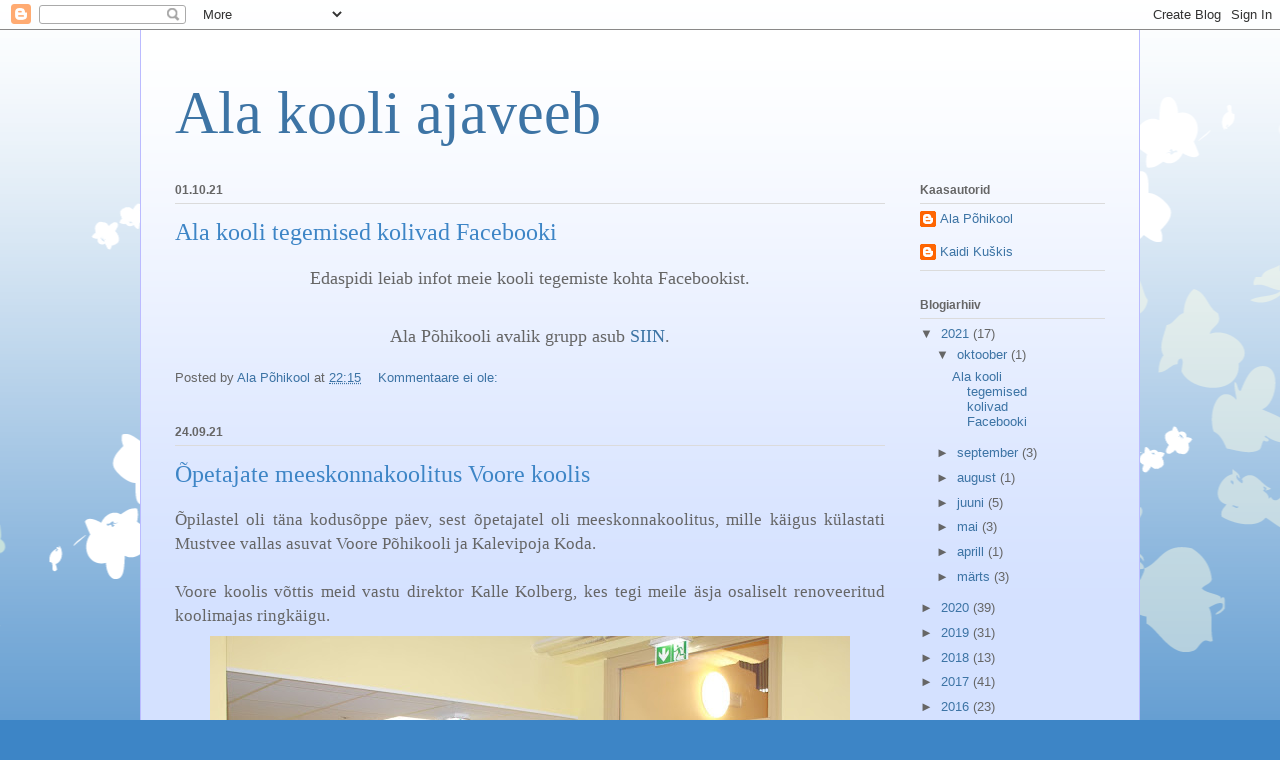

--- FILE ---
content_type: text/html; charset=UTF-8
request_url: https://alakool.blogspot.com/2021/
body_size: 23347
content:
<!DOCTYPE html>
<html class='v2' dir='ltr' lang='et'>
<head>
<link href='https://www.blogger.com/static/v1/widgets/335934321-css_bundle_v2.css' rel='stylesheet' type='text/css'/>
<meta content='width=1100' name='viewport'/>
<meta content='text/html; charset=UTF-8' http-equiv='Content-Type'/>
<meta content='blogger' name='generator'/>
<link href='https://alakool.blogspot.com/favicon.ico' rel='icon' type='image/x-icon'/>
<link href='http://alakool.blogspot.com/2021/' rel='canonical'/>
<!--Can't find substitution for tag [blog.ieCssRetrofitLinks]-->
<meta content='http://alakool.blogspot.com/2021/' property='og:url'/>
<meta content='Ala kooli ajaveeb' property='og:title'/>
<meta content='' property='og:description'/>
<title>Ala kooli ajaveeb: 2021</title>
<style id='page-skin-1' type='text/css'><!--
/*
-----------------------------------------------
Blogger Template Style
Name:     Ethereal
Designer: Jason Morrow
URL:      jasonmorrow.etsy.com
----------------------------------------------- */
/* Content
----------------------------------------------- */
body {
font: normal normal 13px Arial, Tahoma, Helvetica, FreeSans, sans-serif;
color: #666666;
background: #3d85c6 none repeat-x scroll top left;
}
html body .content-outer {
min-width: 0;
max-width: 100%;
width: 100%;
}
a:link {
text-decoration: none;
color: #3d74a5;
}
a:visited {
text-decoration: none;
color: #4d469c;
}
a:hover {
text-decoration: underline;
color: #3d74a5;
}
.main-inner {
padding-top: 15px;
}
.body-fauxcolumn-outer {
background: transparent url(//themes.googleusercontent.com/image?id=0BwVBOzw_-hbMMDZjM2Q4YjctMTY2OC00ZGU2LWJjZDYtODVjOGRiOThlMGQ3) repeat-x scroll top center;
}
.content-fauxcolumns .fauxcolumn-inner {
background: #d4e1ff url(//www.blogblog.com/1kt/ethereal/white-fade.png) repeat-x scroll top left;
border-left: 1px solid #bbbbff;
border-right: 1px solid #bbbbff;
}
/* Flexible Background
----------------------------------------------- */
.content-fauxcolumn-outer .fauxborder-left {
width: 100%;
padding-left: 0;
margin-left: -0;
background-color: transparent;
background-image: none;
background-repeat: no-repeat;
background-position: left top;
}
.content-fauxcolumn-outer .fauxborder-right {
margin-right: -0;
width: 0;
background-color: transparent;
background-image: none;
background-repeat: no-repeat;
background-position: right top;
}
/* Columns
----------------------------------------------- */
.content-inner {
padding: 0;
}
/* Header
----------------------------------------------- */
.header-inner {
padding: 27px 0 3px;
}
.header-inner .section {
margin: 0 35px;
}
.Header h1 {
font: normal normal 60px Times, 'Times New Roman', FreeSerif, serif;
color: #3d74a5;
}
.Header h1 a {
color: #3d74a5;
}
.Header .description {
font-size: 115%;
color: #666666;
}
.header-inner .Header .titlewrapper,
.header-inner .Header .descriptionwrapper {
padding-left: 0;
padding-right: 0;
margin-bottom: 0;
}
/* Tabs
----------------------------------------------- */
.tabs-outer {
position: relative;
background: transparent;
}
.tabs-cap-top, .tabs-cap-bottom {
position: absolute;
width: 100%;
}
.tabs-cap-bottom {
bottom: 0;
}
.tabs-inner {
padding: 0;
}
.tabs-inner .section {
margin: 0 35px;
}
*+html body .tabs-inner .widget li {
padding: 1px;
}
.PageList {
border-bottom: 1px solid #c2d8fa;
}
.tabs-inner .widget li.selected a,
.tabs-inner .widget li a:hover {
position: relative;
-moz-border-radius-topleft: 5px;
-moz-border-radius-topright: 5px;
-webkit-border-top-left-radius: 5px;
-webkit-border-top-right-radius: 5px;
-goog-ms-border-top-left-radius: 5px;
-goog-ms-border-top-right-radius: 5px;
border-top-left-radius: 5px;
border-top-right-radius: 5px;
background: #4eabff none ;
color: #ffffff;
}
.tabs-inner .widget li a {
display: inline-block;
margin: 0;
margin-right: 1px;
padding: .65em 1.5em;
font: normal normal 12px Arial, Tahoma, Helvetica, FreeSans, sans-serif;
color: #666666;
background-color: #c2d8fa;
-moz-border-radius-topleft: 5px;
-moz-border-radius-topright: 5px;
-webkit-border-top-left-radius: 5px;
-webkit-border-top-right-radius: 5px;
-goog-ms-border-top-left-radius: 5px;
-goog-ms-border-top-right-radius: 5px;
border-top-left-radius: 5px;
border-top-right-radius: 5px;
}
/* Headings
----------------------------------------------- */
h2 {
font: normal bold 12px Verdana, Geneva, sans-serif;
color: #666666;
}
/* Widgets
----------------------------------------------- */
.main-inner .column-left-inner {
padding: 0 0 0 20px;
}
.main-inner .column-left-inner .section {
margin-right: 0;
}
.main-inner .column-right-inner {
padding: 0 20px 0 0;
}
.main-inner .column-right-inner .section {
margin-left: 0;
}
.main-inner .section {
padding: 0;
}
.main-inner .widget {
padding: 0 0 15px;
margin: 20px 0;
border-bottom: 1px solid #dbdbdb;
}
.main-inner .widget h2 {
margin: 0;
padding: .6em 0 .5em;
}
.footer-inner .widget h2 {
padding: 0 0 .4em;
}
.main-inner .widget h2 + div, .footer-inner .widget h2 + div {
padding-top: 15px;
}
.main-inner .widget .widget-content {
margin: 0;
padding: 15px 0 0;
}
.main-inner .widget ul, .main-inner .widget #ArchiveList ul.flat {
margin: -15px -15px -15px;
padding: 0;
list-style: none;
}
.main-inner .sidebar .widget h2 {
border-bottom: 1px solid #dbdbdb;
}
.main-inner .widget #ArchiveList {
margin: -15px 0 0;
}
.main-inner .widget ul li, .main-inner .widget #ArchiveList ul.flat li {
padding: .5em 15px;
text-indent: 0;
}
.main-inner .widget #ArchiveList ul li {
padding-top: .25em;
padding-bottom: .25em;
}
.main-inner .widget ul li:first-child, .main-inner .widget #ArchiveList ul.flat li:first-child {
border-top: none;
}
.main-inner .widget ul li:last-child, .main-inner .widget #ArchiveList ul.flat li:last-child {
border-bottom: none;
}
.main-inner .widget .post-body ul {
padding: 0 2.5em;
margin: .5em 0;
list-style: disc;
}
.main-inner .widget .post-body ul li {
padding: 0.25em 0;
margin-bottom: .25em;
color: #666666;
border: none;
}
.footer-inner .widget ul {
padding: 0;
list-style: none;
}
.widget .zippy {
color: #666666;
}
/* Posts
----------------------------------------------- */
.main.section {
margin: 0 20px;
}
body .main-inner .Blog {
padding: 0;
background-color: transparent;
border: none;
}
.main-inner .widget h2.date-header {
border-bottom: 1px solid #dbdbdb;
}
.date-outer {
position: relative;
margin: 15px 0 20px;
}
.date-outer:first-child {
margin-top: 0;
}
.date-posts {
clear: both;
}
.post-outer, .inline-ad {
border-bottom: 1px solid #dbdbdb;
padding: 30px 0;
}
.post-outer {
padding-bottom: 10px;
}
.post-outer:first-child {
padding-top: 0;
border-top: none;
}
.post-outer:last-child, .inline-ad:last-child {
border-bottom: none;
}
.post-body img {
padding: 8px;
}
h3.post-title, h4 {
font: normal normal 24px Times, Times New Roman, serif;
color: #3d85c6;
}
h3.post-title a {
font: normal normal 24px Times, Times New Roman, serif;
color: #3d85c6;
text-decoration: none;
}
h3.post-title a:hover {
color: #3d74a5;
text-decoration: underline;
}
.post-header {
margin: 0 0 1.5em;
}
.post-body {
line-height: 1.4;
}
.post-footer {
margin: 1.5em 0 0;
}
#blog-pager {
padding: 15px;
}
.blog-feeds, .post-feeds {
margin: 1em 0;
text-align: center;
}
.post-outer .comments {
margin-top: 2em;
}
/* Comments
----------------------------------------------- */
.comments .comments-content .icon.blog-author {
background-repeat: no-repeat;
background-image: url([data-uri]);
}
.comments .comments-content .loadmore a {
background: #d4e1ff url(//www.blogblog.com/1kt/ethereal/white-fade.png) repeat-x scroll top left;
}
.comments .comments-content .loadmore a {
border-top: 1px solid #dbdbdb;
border-bottom: 1px solid #dbdbdb;
}
.comments .comment-thread.inline-thread {
background: #d4e1ff url(//www.blogblog.com/1kt/ethereal/white-fade.png) repeat-x scroll top left;
}
.comments .continue {
border-top: 2px solid #dbdbdb;
}
/* Footer
----------------------------------------------- */
.footer-inner {
padding: 30px 0;
overflow: hidden;
}
/* Mobile
----------------------------------------------- */
body.mobile  {
background-size: auto
}
.mobile .body-fauxcolumn-outer {
background: ;
}
.mobile .content-fauxcolumns .fauxcolumn-inner {
opacity: 0.75;
}
.mobile .content-fauxcolumn-outer .fauxborder-right {
margin-right: 0;
}
.mobile-link-button {
background-color: #4eabff;
}
.mobile-link-button a:link, .mobile-link-button a:visited {
color: #ffffff;
}
.mobile-index-contents {
color: #444444;
}
.mobile .body-fauxcolumn-outer {
background-size: 100% auto;
}
.mobile .mobile-date-outer {
border-bottom: transparent;
}
.mobile .PageList {
border-bottom: none;
}
.mobile .tabs-inner .section {
margin: 0;
}
.mobile .tabs-inner .PageList .widget-content {
background: #4eabff none;
color: #ffffff;
}
.mobile .tabs-inner .PageList .widget-content .pagelist-arrow {
border-left: 1px solid #ffffff;
}
.mobile .footer-inner {
overflow: visible;
}
body.mobile .AdSense {
margin: 0 -10px;
}

--></style>
<style id='template-skin-1' type='text/css'><!--
body {
min-width: 1000px;
}
.content-outer, .content-fauxcolumn-outer, .region-inner {
min-width: 1000px;
max-width: 1000px;
_width: 1000px;
}
.main-inner .columns {
padding-left: 0px;
padding-right: 220px;
}
.main-inner .fauxcolumn-center-outer {
left: 0px;
right: 220px;
/* IE6 does not respect left and right together */
_width: expression(this.parentNode.offsetWidth -
parseInt("0px") -
parseInt("220px") + 'px');
}
.main-inner .fauxcolumn-left-outer {
width: 0px;
}
.main-inner .fauxcolumn-right-outer {
width: 220px;
}
.main-inner .column-left-outer {
width: 0px;
right: 100%;
margin-left: -0px;
}
.main-inner .column-right-outer {
width: 220px;
margin-right: -220px;
}
#layout {
min-width: 0;
}
#layout .content-outer {
min-width: 0;
width: 800px;
}
#layout .region-inner {
min-width: 0;
width: auto;
}
body#layout div.add_widget {
padding: 8px;
}
body#layout div.add_widget a {
margin-left: 32px;
}
--></style>
<link href='https://www.blogger.com/dyn-css/authorization.css?targetBlogID=3018073350881097180&amp;zx=f8f58d0e-d1ae-4433-86ac-583137c199d6' media='none' onload='if(media!=&#39;all&#39;)media=&#39;all&#39;' rel='stylesheet'/><noscript><link href='https://www.blogger.com/dyn-css/authorization.css?targetBlogID=3018073350881097180&amp;zx=f8f58d0e-d1ae-4433-86ac-583137c199d6' rel='stylesheet'/></noscript>
<meta name='google-adsense-platform-account' content='ca-host-pub-1556223355139109'/>
<meta name='google-adsense-platform-domain' content='blogspot.com'/>

</head>
<body class='loading variant-blossoms1Blue'>
<div class='navbar section' id='navbar' name='Navbar'><div class='widget Navbar' data-version='1' id='Navbar1'><script type="text/javascript">
    function setAttributeOnload(object, attribute, val) {
      if(window.addEventListener) {
        window.addEventListener('load',
          function(){ object[attribute] = val; }, false);
      } else {
        window.attachEvent('onload', function(){ object[attribute] = val; });
      }
    }
  </script>
<div id="navbar-iframe-container"></div>
<script type="text/javascript" src="https://apis.google.com/js/platform.js"></script>
<script type="text/javascript">
      gapi.load("gapi.iframes:gapi.iframes.style.bubble", function() {
        if (gapi.iframes && gapi.iframes.getContext) {
          gapi.iframes.getContext().openChild({
              url: 'https://www.blogger.com/navbar/3018073350881097180?origin\x3dhttps://alakool.blogspot.com',
              where: document.getElementById("navbar-iframe-container"),
              id: "navbar-iframe"
          });
        }
      });
    </script><script type="text/javascript">
(function() {
var script = document.createElement('script');
script.type = 'text/javascript';
script.src = '//pagead2.googlesyndication.com/pagead/js/google_top_exp.js';
var head = document.getElementsByTagName('head')[0];
if (head) {
head.appendChild(script);
}})();
</script>
</div></div>
<div class='body-fauxcolumns'>
<div class='fauxcolumn-outer body-fauxcolumn-outer'>
<div class='cap-top'>
<div class='cap-left'></div>
<div class='cap-right'></div>
</div>
<div class='fauxborder-left'>
<div class='fauxborder-right'></div>
<div class='fauxcolumn-inner'>
</div>
</div>
<div class='cap-bottom'>
<div class='cap-left'></div>
<div class='cap-right'></div>
</div>
</div>
</div>
<div class='content'>
<div class='content-fauxcolumns'>
<div class='fauxcolumn-outer content-fauxcolumn-outer'>
<div class='cap-top'>
<div class='cap-left'></div>
<div class='cap-right'></div>
</div>
<div class='fauxborder-left'>
<div class='fauxborder-right'></div>
<div class='fauxcolumn-inner'>
</div>
</div>
<div class='cap-bottom'>
<div class='cap-left'></div>
<div class='cap-right'></div>
</div>
</div>
</div>
<div class='content-outer'>
<div class='content-cap-top cap-top'>
<div class='cap-left'></div>
<div class='cap-right'></div>
</div>
<div class='fauxborder-left content-fauxborder-left'>
<div class='fauxborder-right content-fauxborder-right'></div>
<div class='content-inner'>
<header>
<div class='header-outer'>
<div class='header-cap-top cap-top'>
<div class='cap-left'></div>
<div class='cap-right'></div>
</div>
<div class='fauxborder-left header-fauxborder-left'>
<div class='fauxborder-right header-fauxborder-right'></div>
<div class='region-inner header-inner'>
<div class='header section' id='header' name='Päis'><div class='widget Header' data-version='1' id='Header1'>
<div id='header-inner'>
<div class='titlewrapper'>
<h1 class='title'>
<a href='https://alakool.blogspot.com/'>
Ala kooli ajaveeb
</a>
</h1>
</div>
<div class='descriptionwrapper'>
<p class='description'><span>
</span></p>
</div>
</div>
</div></div>
</div>
</div>
<div class='header-cap-bottom cap-bottom'>
<div class='cap-left'></div>
<div class='cap-right'></div>
</div>
</div>
</header>
<div class='tabs-outer'>
<div class='tabs-cap-top cap-top'>
<div class='cap-left'></div>
<div class='cap-right'></div>
</div>
<div class='fauxborder-left tabs-fauxborder-left'>
<div class='fauxborder-right tabs-fauxborder-right'></div>
<div class='region-inner tabs-inner'>
<div class='tabs no-items section' id='crosscol' name='Veeruülene'></div>
<div class='tabs no-items section' id='crosscol-overflow' name='Cross-Column 2'></div>
</div>
</div>
<div class='tabs-cap-bottom cap-bottom'>
<div class='cap-left'></div>
<div class='cap-right'></div>
</div>
</div>
<div class='main-outer'>
<div class='main-cap-top cap-top'>
<div class='cap-left'></div>
<div class='cap-right'></div>
</div>
<div class='fauxborder-left main-fauxborder-left'>
<div class='fauxborder-right main-fauxborder-right'></div>
<div class='region-inner main-inner'>
<div class='columns fauxcolumns'>
<div class='fauxcolumn-outer fauxcolumn-center-outer'>
<div class='cap-top'>
<div class='cap-left'></div>
<div class='cap-right'></div>
</div>
<div class='fauxborder-left'>
<div class='fauxborder-right'></div>
<div class='fauxcolumn-inner'>
</div>
</div>
<div class='cap-bottom'>
<div class='cap-left'></div>
<div class='cap-right'></div>
</div>
</div>
<div class='fauxcolumn-outer fauxcolumn-left-outer'>
<div class='cap-top'>
<div class='cap-left'></div>
<div class='cap-right'></div>
</div>
<div class='fauxborder-left'>
<div class='fauxborder-right'></div>
<div class='fauxcolumn-inner'>
</div>
</div>
<div class='cap-bottom'>
<div class='cap-left'></div>
<div class='cap-right'></div>
</div>
</div>
<div class='fauxcolumn-outer fauxcolumn-right-outer'>
<div class='cap-top'>
<div class='cap-left'></div>
<div class='cap-right'></div>
</div>
<div class='fauxborder-left'>
<div class='fauxborder-right'></div>
<div class='fauxcolumn-inner'>
</div>
</div>
<div class='cap-bottom'>
<div class='cap-left'></div>
<div class='cap-right'></div>
</div>
</div>
<!-- corrects IE6 width calculation -->
<div class='columns-inner'>
<div class='column-center-outer'>
<div class='column-center-inner'>
<div class='main section' id='main' name='Peamine'><div class='widget Blog' data-version='1' id='Blog1'>
<div class='blog-posts hfeed'>

          <div class="date-outer">
        
<h2 class='date-header'><span>01.10.21</span></h2>

          <div class="date-posts">
        
<div class='post-outer'>
<div class='post hentry uncustomized-post-template' itemprop='blogPost' itemscope='itemscope' itemtype='http://schema.org/BlogPosting'>
<meta content='3018073350881097180' itemprop='blogId'/>
<meta content='8937452935449221126' itemprop='postId'/>
<a name='8937452935449221126'></a>
<h3 class='post-title entry-title' itemprop='name'>
<a href='https://alakool.blogspot.com/2021/10/ala-kooli-tegemised-kolivad-facebooki.html'>Ala kooli tegemised kolivad Facebooki</a>
</h3>
<div class='post-header'>
<div class='post-header-line-1'></div>
</div>
<div class='post-body entry-content' id='post-body-8937452935449221126' itemprop='description articleBody'>
<div style="text-align: center;"><span style="font-family: georgia; font-size: large;"><span>Edaspidi leiab infot meie kooli tegemiste kohta Facebookist.</span></span></div><div style="text-align: left;"><div style="text-align: center;"><span style="font-family: georgia; font-size: x-large;"><br /></span></div><span style="font-family: georgia; font-size: large;"><div style="text-align: center;">Ala Põhikooli avalik grupp asub <a href="https://www.facebook.com/groups/800747280693254" target="_blank">SIIN</a>.</div></span></div>
<div style='clear: both;'></div>
</div>
<div class='post-footer'>
<div class='post-footer-line post-footer-line-1'>
<span class='post-author vcard'>
Posted by
<span class='fn' itemprop='author' itemscope='itemscope' itemtype='http://schema.org/Person'>
<meta content='https://www.blogger.com/profile/01831045373181406608' itemprop='url'/>
<a class='g-profile' href='https://www.blogger.com/profile/01831045373181406608' rel='author' title='author profile'>
<span itemprop='name'>Ala Põhikool</span>
</a>
</span>
</span>
<span class='post-timestamp'>
at
<meta content='http://alakool.blogspot.com/2021/10/ala-kooli-tegemised-kolivad-facebooki.html' itemprop='url'/>
<a class='timestamp-link' href='https://alakool.blogspot.com/2021/10/ala-kooli-tegemised-kolivad-facebooki.html' rel='bookmark' title='permanent link'><abbr class='published' itemprop='datePublished' title='2021-10-01T22:15:00+03:00'>22:15</abbr></a>
</span>
<span class='post-comment-link'>
<a class='comment-link' href='https://www.blogger.com/comment/fullpage/post/3018073350881097180/8937452935449221126' onclick=''>
Kommentaare ei ole:
  </a>
</span>
<span class='post-icons'>
</span>
<div class='post-share-buttons goog-inline-block'>
</div>
</div>
<div class='post-footer-line post-footer-line-2'>
<span class='post-labels'>
</span>
</div>
<div class='post-footer-line post-footer-line-3'>
<span class='post-location'>
</span>
</div>
</div>
</div>
</div>

          </div></div>
        

          <div class="date-outer">
        
<h2 class='date-header'><span>24.09.21</span></h2>

          <div class="date-posts">
        
<div class='post-outer'>
<div class='post hentry uncustomized-post-template' itemprop='blogPost' itemscope='itemscope' itemtype='http://schema.org/BlogPosting'>
<meta content='https://blogger.googleusercontent.com/img/b/R29vZ2xl/AVvXsEgUxvx8fWEvx1I5VMCPqmkhZ8PSBVU311wyFUSlhOynzFwgipEOv6UBGCqn1jm1t-8EB_Bav6o3B8sZGTOhoF_Ful4LjeiFFof8UYw5yhnVsscAmFbDzazGzTaoIqpIbttC5npK-m10oOE/w640-h426/IMG_5354.JPG' itemprop='image_url'/>
<meta content='3018073350881097180' itemprop='blogId'/>
<meta content='8699770772165081127' itemprop='postId'/>
<a name='8699770772165081127'></a>
<h3 class='post-title entry-title' itemprop='name'>
<a href='https://alakool.blogspot.com/2021/09/opetajate-meeskonnakoolitus-voore-koolis.html'>Õpetajate meeskonnakoolitus Voore koolis</a>
</h3>
<div class='post-header'>
<div class='post-header-line-1'></div>
</div>
<div class='post-body entry-content' id='post-body-8699770772165081127' itemprop='description articleBody'>
<div style="text-align: justify;"><span style="font-family: georgia; font-size: 13pt;">Õpilastel oli täna kodusõppe päev, sest õpetajatel oli meeskonnakoolitus, mille käigus külastati Mustvee vallas asuvat Voore Põhikooli ja Kalevipoja Koda.</span></div><div style="text-align: justify;"><span style="font-family: georgia; font-size: 13pt;"><br /></span></div><div style="text-align: justify;"><span style="font-family: georgia; font-size: 13pt;">Voore koolis võttis meid vastu direktor Kalle Kolberg, kes tegi meile äsja osaliselt renoveeritud koolimajas ringkäigu.</span></div><div style="text-align: justify;"><div class="separator" style="clear: both; text-align: center;"><a href="https://blogger.googleusercontent.com/img/b/R29vZ2xl/AVvXsEgUxvx8fWEvx1I5VMCPqmkhZ8PSBVU311wyFUSlhOynzFwgipEOv6UBGCqn1jm1t-8EB_Bav6o3B8sZGTOhoF_Ful4LjeiFFof8UYw5yhnVsscAmFbDzazGzTaoIqpIbttC5npK-m10oOE/s2048/IMG_5354.JPG" imageanchor="1" style="margin-left: 1em; margin-right: 1em;"><img border="0" data-original-height="1365" data-original-width="2048" height="426" src="https://blogger.googleusercontent.com/img/b/R29vZ2xl/AVvXsEgUxvx8fWEvx1I5VMCPqmkhZ8PSBVU311wyFUSlhOynzFwgipEOv6UBGCqn1jm1t-8EB_Bav6o3B8sZGTOhoF_Ful4LjeiFFof8UYw5yhnVsscAmFbDzazGzTaoIqpIbttC5npK-m10oOE/w640-h426/IMG_5354.JPG" width="640" /></a></div><div style="text-align: justify;"><br /></div></div><div class="separator" style="clear: both; text-align: center;"><a href="https://blogger.googleusercontent.com/img/b/R29vZ2xl/AVvXsEgWPWkAyFCsXx_o-4m0UGukJEjYftv6Qqo4snjsFyL3ZsMSFh4oruwROUb44wWmPME-nClAXDcG8rynH7cQkPxtOdx7bqdWFkJJP2n2BXtsg91pP4lFO86CJLFoUDb2cjg3Qpfr2rWt6W4/s2048/IMG_5387.JPG" imageanchor="1" style="margin-left: 1em; margin-right: 1em;"><img border="0" data-original-height="1365" data-original-width="2048" height="426" src="https://blogger.googleusercontent.com/img/b/R29vZ2xl/AVvXsEgWPWkAyFCsXx_o-4m0UGukJEjYftv6Qqo4snjsFyL3ZsMSFh4oruwROUb44wWmPME-nClAXDcG8rynH7cQkPxtOdx7bqdWFkJJP2n2BXtsg91pP4lFO86CJLFoUDb2cjg3Qpfr2rWt6W4/w640-h426/IMG_5387.JPG" width="640" /></a></div><br /><div class="separator" style="clear: both; text-align: center;"><a href="https://blogger.googleusercontent.com/img/b/R29vZ2xl/AVvXsEipcys0EHp9aMrIGcP-t-HjwPxczE4NQ3-xXxos6-kY9SETWmNOz-Z913CUpcZZ9aqiDry52TXq1eaNEv3_bRQSILmK3_RrfmsHJGY0R6N-e89oRe4cApIgY1Z3yH3mjhSUWHt-kz9Njpk/s2048/IMG_5371.JPG" imageanchor="1" style="margin-left: 1em; margin-right: 1em;"><img border="0" data-original-height="1365" data-original-width="2048" height="426" src="https://blogger.googleusercontent.com/img/b/R29vZ2xl/AVvXsEipcys0EHp9aMrIGcP-t-HjwPxczE4NQ3-xXxos6-kY9SETWmNOz-Z913CUpcZZ9aqiDry52TXq1eaNEv3_bRQSILmK3_RrfmsHJGY0R6N-e89oRe4cApIgY1Z3yH3mjhSUWHt-kz9Njpk/w640-h426/IMG_5371.JPG" width="640" /></a></div><br /><div style="text-align: justify;"><span style="font-family: georgia;"><span style="font-size: 17.3333px;">Seejärel külastasime õppetunde. Voore kooli algklassides rakendatakse üldõpet, see tähendab, et õpilased õpivad teemade, mitte õppeainete kaupa. Õpetajad lõimivad teemasid õpetades erinevaid õppeaineid. Suurt rõhku pööratakse Voore koolis individuaalsele lähenemisele, et iga laps saaks õppida vastavalt oma vajadustele ja võimetele endale sobivas tempos.</span></span></div><div style="text-align: justify;"><span style="font-family: georgia;"><span style="font-size: 17.3333px;"><br /></span></span></div><div style="text-align: justify;"><span style="font-family: georgia;"><span style="font-size: 17.3333px;">Pärast tundide külastamist tutvusime Voore kooli õpetajatega lähemalt ning arutasime kohvilauas väikekoolide vajalikkuse ja võimaluste üle.</span></span></div><div style="text-align: justify;"><span style="font-family: georgia;"><div class="separator" style="clear: both; text-align: center;"><a href="https://blogger.googleusercontent.com/img/b/R29vZ2xl/AVvXsEjKQljMrXnKlq8M0WRt1cHmprm4HYD5pQ7kg2gYwJET6hSBFyYEnNCdORY6xsMPw2SN_r8a0_B6zoHMKI1qiqjAEBsUEXuDYl8iu6u9BPCOt1YP56zVQeuH_hIKHRcG9x67CVwcbVuQlhA/s2048/IMG_5394.JPG" imageanchor="1" style="margin-left: 1em; margin-right: 1em;"><img border="0" data-original-height="1365" data-original-width="2048" height="426" src="https://blogger.googleusercontent.com/img/b/R29vZ2xl/AVvXsEjKQljMrXnKlq8M0WRt1cHmprm4HYD5pQ7kg2gYwJET6hSBFyYEnNCdORY6xsMPw2SN_r8a0_B6zoHMKI1qiqjAEBsUEXuDYl8iu6u9BPCOt1YP56zVQeuH_hIKHRcG9x67CVwcbVuQlhA/w640-h426/IMG_5394.JPG" width="640" /></a></div><br /><div class="separator" style="clear: both; text-align: center;"><a href="https://blogger.googleusercontent.com/img/b/R29vZ2xl/AVvXsEg7riIPP4VX7L5qd7sqEZ71NkV27dQwP9KAVuLUSeMBQp9ZzV8dvAh2B1irLfT4z4BYwfhqlAqT2xiol1vTnQFEWdUck9y22_lSWjCmMQh8Pk6j0ZNjr62jIQw0BnR0RBad8rMVrmWYqs0/s2048/IMG_5398.JPG" imageanchor="1" style="margin-left: 1em; margin-right: 1em;"><img border="0" data-original-height="1365" data-original-width="2048" height="426" src="https://blogger.googleusercontent.com/img/b/R29vZ2xl/AVvXsEg7riIPP4VX7L5qd7sqEZ71NkV27dQwP9KAVuLUSeMBQp9ZzV8dvAh2B1irLfT4z4BYwfhqlAqT2xiol1vTnQFEWdUck9y22_lSWjCmMQh8Pk6j0ZNjr62jIQw0BnR0RBad8rMVrmWYqs0/w640-h426/IMG_5398.JPG" width="640" /></a></div><br /><div class="separator" style="clear: both; text-align: center;"><a href="https://blogger.googleusercontent.com/img/b/R29vZ2xl/AVvXsEiL4j_xZdsgcttSOHARAnGGBPMujk5wHYKF1TgTbm3p5E_JMiXEhfXZLwTmmJReFgGhLyMtaQ2J1Wuvjvre_HvEXFdQuxvOATVQMpLH9LCMY2ZpSAHKv9U74EycCzJOTAeMJdsNrJRplng/s2048/IMG_5402.JPG" imageanchor="1" style="margin-left: 1em; margin-right: 1em;"><img border="0" data-original-height="1365" data-original-width="2048" height="426" src="https://blogger.googleusercontent.com/img/b/R29vZ2xl/AVvXsEiL4j_xZdsgcttSOHARAnGGBPMujk5wHYKF1TgTbm3p5E_JMiXEhfXZLwTmmJReFgGhLyMtaQ2J1Wuvjvre_HvEXFdQuxvOATVQMpLH9LCMY2ZpSAHKv9U74EycCzJOTAeMJdsNrJRplng/w640-h426/IMG_5402.JPG" width="640" /></a></div></span><span style="font-family: georgia; font-size: 17.3333px;"><div style="text-align: justify;"><span style="font-family: georgia; font-size: 17.3333px;"><br /></span></div>Pärast kingituste vahetamist, külalislahkuse eest tänamist ja ühispildi tegemist asusime koduteele. Kindlasti ootame Voore kooli vastukülaskäigule!</span></div><div style="text-align: justify;"><div class="separator" style="clear: both; text-align: center;"><a href="https://blogger.googleusercontent.com/img/b/R29vZ2xl/AVvXsEjQzIUX5YkpwR3obPyCpeFLzUNYrzIWRXNPFSKw4MOVn-g0ILNdHBi3x8wieKJq5GzOSw8sA-npZg50Z34N-rb4Dw4aSQ6GNukBKbbB93APsUOabxidOS7id4cG4zsE-VeEZZaDzExOU8Q/s2048/IMG_5410.JPG" imageanchor="1" style="margin-left: 1em; margin-right: 1em;"><img border="0" data-original-height="1365" data-original-width="2048" height="426" src="https://blogger.googleusercontent.com/img/b/R29vZ2xl/AVvXsEjQzIUX5YkpwR3obPyCpeFLzUNYrzIWRXNPFSKw4MOVn-g0ILNdHBi3x8wieKJq5GzOSw8sA-npZg50Z34N-rb4Dw4aSQ6GNukBKbbB93APsUOabxidOS7id4cG4zsE-VeEZZaDzExOU8Q/w640-h426/IMG_5410.JPG" width="640" /></a></div><br /><div class="separator" style="clear: both; text-align: center;"><a href="https://blogger.googleusercontent.com/img/b/R29vZ2xl/AVvXsEhLW2AUGQMRZuqdljANnej9pw-cTyuSs9ZKBedHjjZH0BqwY7x1kjiDbn5l8caZiNWn7Ii5d7sZgVnZxUJxd9lyjsGx8tc_AXW2r4j7lQNX2hmXjkV7l0EyuY11htxdESPVlozp113EW-w/s2048/IMG_5413.JPG" imageanchor="1" style="margin-left: 1em; margin-right: 1em;"><img border="0" data-original-height="1365" data-original-width="2048" height="426" src="https://blogger.googleusercontent.com/img/b/R29vZ2xl/AVvXsEhLW2AUGQMRZuqdljANnej9pw-cTyuSs9ZKBedHjjZH0BqwY7x1kjiDbn5l8caZiNWn7Ii5d7sZgVnZxUJxd9lyjsGx8tc_AXW2r4j7lQNX2hmXjkV7l0EyuY11htxdESPVlozp113EW-w/w640-h426/IMG_5413.JPG" width="640" /></a></div><br /><div class="separator" style="clear: both; text-align: center;"><a href="https://blogger.googleusercontent.com/img/b/R29vZ2xl/AVvXsEhz2dhzRJPZdZBs5PwvuW3Ciu4jfMw7Tzol2f4Zwdv0LxlnQuMWVxVvHn7KIs8VCDS6B6jgUO__xm2rhAk3L-Y9CTP2vofWsXoWv5idLrp6qkJohw-VD7A80xgEl6nAq8pSeWJpTfOIrbU/s2048/IMG_5419.JPG" imageanchor="1" style="margin-left: 1em; margin-right: 1em;"><img border="0" data-original-height="1365" data-original-width="2048" height="426" src="https://blogger.googleusercontent.com/img/b/R29vZ2xl/AVvXsEhz2dhzRJPZdZBs5PwvuW3Ciu4jfMw7Tzol2f4Zwdv0LxlnQuMWVxVvHn7KIs8VCDS6B6jgUO__xm2rhAk3L-Y9CTP2vofWsXoWv5idLrp6qkJohw-VD7A80xgEl6nAq8pSeWJpTfOIrbU/w640-h426/IMG_5419.JPG" width="640" /></a></div><span style="font-family: georgia; font-size: 17.3333px;"><div style="text-align: justify;"><span style="font-family: georgia; font-size: 17.3333px;"><br /></span></div>Tagasiteel käisime läbi ka Kalevipoja Kojast, kus giid Arturi juhendamisel saime mänguliselt ja põnevalt läbi kogeda meie rahvuseepose olulisemaid sündmusi. Kalevipoja laeva Lennuki pardal vaatasime lühifilmi sangari kangelastegudest; kõrvaklappidest saime kuulata lugusid "Kalevipojast"; interaktiivse seina abil saime infot eepose tegelaste kohta; põrandamäng tutvustas Kalevipojaga seotud paiku ning läbi virtuaalreaalsuse saime kehastuda ise Kalevipojaks ja võidelda Vanapaganaga.</span></div><div style="text-align: justify;"><div class="separator" style="clear: both; text-align: center;"><a href="https://blogger.googleusercontent.com/img/b/R29vZ2xl/AVvXsEi8tpU5YcTYJN-oiNPoiq-7ChuVuEOf5aQ2DdwcDcMacRT0EYEpc8RlgzljygLJvuEiWNvDngmv2LdW6V-8Tu4Ld3QM-wKaJewLJDOxQKxbvFBLmqB2bpl6vVti0h5Xwukmzv0mj91rpiQ/s2048/IMG_5429.JPG" imageanchor="1" style="margin-left: 1em; margin-right: 1em;"><img border="0" data-original-height="1365" data-original-width="2048" height="426" src="https://blogger.googleusercontent.com/img/b/R29vZ2xl/AVvXsEi8tpU5YcTYJN-oiNPoiq-7ChuVuEOf5aQ2DdwcDcMacRT0EYEpc8RlgzljygLJvuEiWNvDngmv2LdW6V-8Tu4Ld3QM-wKaJewLJDOxQKxbvFBLmqB2bpl6vVti0h5Xwukmzv0mj91rpiQ/w640-h426/IMG_5429.JPG" width="640" /></a></div><br /><div class="separator" style="clear: both; text-align: center;"><a href="https://blogger.googleusercontent.com/img/b/R29vZ2xl/AVvXsEjKA8PEpT389Jsem2jFj6159tqKaia81od8F0E5m55AzzIzR-j5P3-RcULfA3uHeqJz2tupygCbTjysQ-Nk4NvgEiFt1s-_DKuqiRfrRezij_1WVMaLqQPWXDp_rf5I6jC8yr3xGVh9fkc/s2048/IMG_5441.JPG" imageanchor="1" style="margin-left: 1em; margin-right: 1em;"><img border="0" data-original-height="1365" data-original-width="2048" height="426" src="https://blogger.googleusercontent.com/img/b/R29vZ2xl/AVvXsEjKA8PEpT389Jsem2jFj6159tqKaia81od8F0E5m55AzzIzR-j5P3-RcULfA3uHeqJz2tupygCbTjysQ-Nk4NvgEiFt1s-_DKuqiRfrRezij_1WVMaLqQPWXDp_rf5I6jC8yr3xGVh9fkc/w640-h426/IMG_5441.JPG" width="640" /></a></div><br /><div class="separator" style="clear: both; text-align: center;"><a href="https://blogger.googleusercontent.com/img/b/R29vZ2xl/AVvXsEhH6SKcSv4TarW8E65xC6pcAlf-ircsP_sqAYQa6NMy3rSNUchTxw61nHCN4wlQFF8MRzEgMDnp_I-2_yze6ZUPblaLwUp53ssIPhpV9AOPYyRwk754V_euNh0e8S_boFp7RQna02fr8fM/s2048/IMG_5457.JPG" imageanchor="1" style="margin-left: 1em; margin-right: 1em;"><img border="0" data-original-height="1365" data-original-width="2048" height="426" src="https://blogger.googleusercontent.com/img/b/R29vZ2xl/AVvXsEhH6SKcSv4TarW8E65xC6pcAlf-ircsP_sqAYQa6NMy3rSNUchTxw61nHCN4wlQFF8MRzEgMDnp_I-2_yze6ZUPblaLwUp53ssIPhpV9AOPYyRwk754V_euNh0e8S_boFp7RQna02fr8fM/w640-h426/IMG_5457.JPG" width="640" /></a></div><br /><div class="separator" style="clear: both; text-align: center;"><a href="https://blogger.googleusercontent.com/img/b/R29vZ2xl/AVvXsEhHbOSBAUpAIK-fnnsp8wW_QqkBXeJ6o9H1tgp015bXzhIiz1OuxB7KyF4YcBvolGvVOAZAWWoQwbvKqTFSjbb4WaZtBSeQTQFnPkQiCGHYEetO1HuJLWGEdM-SHsN1txMlezadYb7t4BE/s2048/IMG_5463.JPG" imageanchor="1" style="margin-left: 1em; margin-right: 1em;"><img border="0" data-original-height="1365" data-original-width="2048" height="426" src="https://blogger.googleusercontent.com/img/b/R29vZ2xl/AVvXsEhHbOSBAUpAIK-fnnsp8wW_QqkBXeJ6o9H1tgp015bXzhIiz1OuxB7KyF4YcBvolGvVOAZAWWoQwbvKqTFSjbb4WaZtBSeQTQFnPkQiCGHYEetO1HuJLWGEdM-SHsN1txMlezadYb7t4BE/w640-h426/IMG_5463.JPG" width="640" /></a></div><div class="separator" style="clear: both; text-align: center;"><br /></div><div style="text-align: justify;"><div class="separator" style="clear: both; text-align: center;"><a href="https://blogger.googleusercontent.com/img/b/R29vZ2xl/AVvXsEgv-YHSn6LfR5QXFw083WOOiYBydO43EAxxmdvNwXXF3vNKOz3LW_Zd57CywuO6ftSzNR05d5o0n2j1A6ExTuONp3MTQWfSVBPXwPmhhovoIktNquynH4Nc39demdyMjTXQKNBHu9blqXY/s2048/IMG_5467.JPG" imageanchor="1" style="margin-left: 1em; margin-right: 1em;"><img border="0" data-original-height="1365" data-original-width="2048" height="426" src="https://blogger.googleusercontent.com/img/b/R29vZ2xl/AVvXsEgv-YHSn6LfR5QXFw083WOOiYBydO43EAxxmdvNwXXF3vNKOz3LW_Zd57CywuO6ftSzNR05d5o0n2j1A6ExTuONp3MTQWfSVBPXwPmhhovoIktNquynH4Nc39demdyMjTXQKNBHu9blqXY/w640-h426/IMG_5467.JPG" width="640" /></a></div></div><span style="font-family: georgia; font-size: 17.3333px;"><br /></span></div><div class="separator" style="clear: both; text-align: center;"><a href="https://blogger.googleusercontent.com/img/b/R29vZ2xl/AVvXsEjeT4sdrv7AIgCQo35dctXs6e9AFKMzIXY42-wAdGvntUtPNejOxMVm37Tv7MVZrEVn6kVArpAciDGTxtNA1QV0bv-WNLWMQqNluez5M7b8qzjcYtjuizFOemgVEHQZ-wq-8E3ZwlUA8WE/s2048/IMG_5470.JPG" imageanchor="1" style="margin-left: 1em; margin-right: 1em;"><img border="0" data-original-height="1365" data-original-width="2048" height="426" src="https://blogger.googleusercontent.com/img/b/R29vZ2xl/AVvXsEjeT4sdrv7AIgCQo35dctXs6e9AFKMzIXY42-wAdGvntUtPNejOxMVm37Tv7MVZrEVn6kVArpAciDGTxtNA1QV0bv-WNLWMQqNluez5M7b8qzjcYtjuizFOemgVEHQZ-wq-8E3ZwlUA8WE/w640-h426/IMG_5470.JPG" width="640" /></a></div><br /><div style="text-align: justify;"><span style="font-family: georgia; font-size: 17.3333px;"><br /></span></div><div style="text-align: justify;"><span style="font-family: georgia;"><span style="font-size: 17.3333px;">Fotode autor: Maija Pallon</span></span></div>
<div style='clear: both;'></div>
</div>
<div class='post-footer'>
<div class='post-footer-line post-footer-line-1'>
<span class='post-author vcard'>
Posted by
<span class='fn' itemprop='author' itemscope='itemscope' itemtype='http://schema.org/Person'>
<meta content='https://www.blogger.com/profile/01831045373181406608' itemprop='url'/>
<a class='g-profile' href='https://www.blogger.com/profile/01831045373181406608' rel='author' title='author profile'>
<span itemprop='name'>Ala Põhikool</span>
</a>
</span>
</span>
<span class='post-timestamp'>
at
<meta content='http://alakool.blogspot.com/2021/09/opetajate-meeskonnakoolitus-voore-koolis.html' itemprop='url'/>
<a class='timestamp-link' href='https://alakool.blogspot.com/2021/09/opetajate-meeskonnakoolitus-voore-koolis.html' rel='bookmark' title='permanent link'><abbr class='published' itemprop='datePublished' title='2021-09-24T22:45:00+03:00'>22:45</abbr></a>
</span>
<span class='post-comment-link'>
<a class='comment-link' href='https://www.blogger.com/comment/fullpage/post/3018073350881097180/8699770772165081127' onclick=''>
Kommentaare ei ole:
  </a>
</span>
<span class='post-icons'>
</span>
<div class='post-share-buttons goog-inline-block'>
</div>
</div>
<div class='post-footer-line post-footer-line-2'>
<span class='post-labels'>
</span>
</div>
<div class='post-footer-line post-footer-line-3'>
<span class='post-location'>
</span>
</div>
</div>
</div>
</div>

          </div></div>
        

          <div class="date-outer">
        
<h2 class='date-header'><span>03.09.21</span></h2>

          <div class="date-posts">
        
<div class='post-outer'>
<div class='post hentry uncustomized-post-template' itemprop='blogPost' itemscope='itemscope' itemtype='http://schema.org/BlogPosting'>
<meta content='https://blogger.googleusercontent.com/img/b/R29vZ2xl/AVvXsEju1PIkktUHw8jGyibKSnBKaWqTe5C7IyrywNIiTUXyo9Uuw3W-5SC5GCAbW1rmzp7V0rfUTAplhV8ocVnlsG-jlIxtZ8EACU1C99mSykBhlBmXUn9btfeBJetZkj0MP9scmb4nz0oSKTw/w640-h426/IMG_5259.JPG' itemprop='image_url'/>
<meta content='3018073350881097180' itemprop='blogId'/>
<meta content='4370513708440604593' itemprop='postId'/>
<a name='4370513708440604593'></a>
<h3 class='post-title entry-title' itemprop='name'>
<a href='https://alakool.blogspot.com/2021/09/oppekaik-jarva-jaani-ja-laane-virumaale.html'>Õppekäik Järva-Jaani ja Lääne-Virumaale</a>
</h3>
<div class='post-header'>
<div class='post-header-line-1'></div>
</div>
<div class='post-body entry-content' id='post-body-4370513708440604593' itemprop='description articleBody'>
<div style="text-align: justify;"><span style="font-family: georgia;"><span style="font-size: 17.3333px;">Täna käisime õppekäigul. Külastasime Järva-Jaani tuletõrjemuuseumi ja vanatehnika varjupaika, kus muheda jutuga muuseumipapa (nagu ta ennast ise nimetas) Tuve Kärner rääkis tuletõrjujate tööst ja tuleohutusest ning tutvustas vanatehnika varjupaiga põnevamaid eksponaate.</span></span></div><div style="text-align: justify;"><span style="font-family: georgia;"><div class="separator" style="clear: both; text-align: center;"><a href="https://blogger.googleusercontent.com/img/b/R29vZ2xl/AVvXsEju1PIkktUHw8jGyibKSnBKaWqTe5C7IyrywNIiTUXyo9Uuw3W-5SC5GCAbW1rmzp7V0rfUTAplhV8ocVnlsG-jlIxtZ8EACU1C99mSykBhlBmXUn9btfeBJetZkj0MP9scmb4nz0oSKTw/s2048/IMG_5259.JPG" imageanchor="1" style="margin-left: 1em; margin-right: 1em;"><img border="0" data-original-height="1365" data-original-width="2048" height="426" src="https://blogger.googleusercontent.com/img/b/R29vZ2xl/AVvXsEju1PIkktUHw8jGyibKSnBKaWqTe5C7IyrywNIiTUXyo9Uuw3W-5SC5GCAbW1rmzp7V0rfUTAplhV8ocVnlsG-jlIxtZ8EACU1C99mSykBhlBmXUn9btfeBJetZkj0MP9scmb4nz0oSKTw/w640-h426/IMG_5259.JPG" width="640" /></a></div><br /><div class="separator" style="clear: both; text-align: center;"><a href="https://blogger.googleusercontent.com/img/b/R29vZ2xl/AVvXsEgupORpxbcEkPKa39AiGSt5R4caw6jZrFfO-WfjcPH0nQCaRxMjmbHw-GruRsNbKwUHPrNAAXu_gkaLGA17ArQvpjrRqRKgNoGotb-DuuJb3cBYPnyZC9rpuWAvMjSWrmMcbVY3LsofA2k/s2048/IMG_5300.JPG" imageanchor="1" style="margin-left: 1em; margin-right: 1em;"><img border="0" data-original-height="1365" data-original-width="2048" height="426" src="https://blogger.googleusercontent.com/img/b/R29vZ2xl/AVvXsEgupORpxbcEkPKa39AiGSt5R4caw6jZrFfO-WfjcPH0nQCaRxMjmbHw-GruRsNbKwUHPrNAAXu_gkaLGA17ArQvpjrRqRKgNoGotb-DuuJb3cBYPnyZC9rpuWAvMjSWrmMcbVY3LsofA2k/w640-h426/IMG_5300.JPG" width="640" /></a></div><br /></span></div><div style="text-align: justify;"><span style="font-family: georgia;"><span style="font-size: 17.3333px;">Samuti käisime Lääne-Virumaal Järsi külas asuvas Metsamõisa talu puhta vee teemapargis ja meelteaias. Meid tervitasid juhendajad, kellest üks oli maskeerunud vahvaks konnaks. Tuletasime meelde, kuidas vesi tekib ja looduses ringleb; saime teada, missugune on mesilaste pereelu; võisime katsuda erinevate loomade nahku; orienteerusime matkarajal.</span></span></div><div style="text-align: justify;"><div class="separator" style="clear: both; text-align: center;"><a href="https://blogger.googleusercontent.com/img/b/R29vZ2xl/AVvXsEiiL7sVnJ7JJt0-DuWftyN1MdUmkjvHDnKQUyodJOtEuGAOtv88W8U06oEKlrbCTdMo0i2Qqtve2-rBBnstLJlIag69NEWie4rC3o3XwKX3WQFXf_-qO3teq0BSlG4KP5G5Wwg0O92x9N4/s2048/IMG_5323.JPG" imageanchor="1" style="margin-left: 1em; margin-right: 1em;"><img border="0" data-original-height="1365" data-original-width="2048" height="426" src="https://blogger.googleusercontent.com/img/b/R29vZ2xl/AVvXsEiiL7sVnJ7JJt0-DuWftyN1MdUmkjvHDnKQUyodJOtEuGAOtv88W8U06oEKlrbCTdMo0i2Qqtve2-rBBnstLJlIag69NEWie4rC3o3XwKX3WQFXf_-qO3teq0BSlG4KP5G5Wwg0O92x9N4/w640-h426/IMG_5323.JPG" width="640" /></a></div></div><div style="text-align: justify;"><span style="font-family: georgia;"><span style="font-size: 17.3333px;"><br /></span></span></div><div style="text-align: justify;"><div class="separator" style="clear: both; text-align: center;"><a href="https://blogger.googleusercontent.com/img/b/R29vZ2xl/AVvXsEiL9LGaziCsA8Wqc4tTzaKHVz8Yy45Wx9Y6YlLIxbBZ0u0E9ALhQW9HW1thlImNQhlC8kKwXsfA4emFY4ap7HcSYcMbXmiHIii6ARlKXiuH1l1-jyHDyETaiuuKSgrB-OIaMhIokZcOA8w/s2048/IMG_5330.JPG" imageanchor="1" style="margin-left: 1em; margin-right: 1em;"><img border="0" data-original-height="1365" data-original-width="2048" height="426" src="https://blogger.googleusercontent.com/img/b/R29vZ2xl/AVvXsEiL9LGaziCsA8Wqc4tTzaKHVz8Yy45Wx9Y6YlLIxbBZ0u0E9ALhQW9HW1thlImNQhlC8kKwXsfA4emFY4ap7HcSYcMbXmiHIii6ARlKXiuH1l1-jyHDyETaiuuKSgrB-OIaMhIokZcOA8w/w640-h426/IMG_5330.JPG" width="640" /></a></div><span style="font-family: georgia;"><span style="font-size: 17.3333px;"><div style="text-align: justify;"><span style="font-family: georgia;"><span style="font-size: 17.3333px;"><br /></span></span></div>Teisi pilte vaata <a href="https://photos.app.goo.gl/CnRqfaZintR9HhRi9" target="_blank">SIIT</a>.&nbsp; &nbsp; &nbsp; &nbsp; &nbsp; &nbsp; &nbsp; &nbsp; &nbsp; &nbsp; &nbsp; &nbsp; &nbsp; &nbsp; &nbsp; &nbsp; &nbsp; &nbsp; &nbsp; &nbsp; &nbsp; &nbsp; &nbsp; &nbsp; &nbsp; &nbsp; &nbsp; &nbsp; &nbsp; &nbsp; &nbsp; &nbsp; &nbsp; &nbsp; &nbsp; &nbsp;Fotode autor: Maija Pallon</span></span></div>
<div style='clear: both;'></div>
</div>
<div class='post-footer'>
<div class='post-footer-line post-footer-line-1'>
<span class='post-author vcard'>
Posted by
<span class='fn' itemprop='author' itemscope='itemscope' itemtype='http://schema.org/Person'>
<meta content='https://www.blogger.com/profile/01831045373181406608' itemprop='url'/>
<a class='g-profile' href='https://www.blogger.com/profile/01831045373181406608' rel='author' title='author profile'>
<span itemprop='name'>Ala Põhikool</span>
</a>
</span>
</span>
<span class='post-timestamp'>
at
<meta content='http://alakool.blogspot.com/2021/09/oppekaik-jarva-jaani-ja-laane-virumaale.html' itemprop='url'/>
<a class='timestamp-link' href='https://alakool.blogspot.com/2021/09/oppekaik-jarva-jaani-ja-laane-virumaale.html' rel='bookmark' title='permanent link'><abbr class='published' itemprop='datePublished' title='2021-09-03T19:58:00+03:00'>19:58</abbr></a>
</span>
<span class='post-comment-link'>
<a class='comment-link' href='https://www.blogger.com/comment/fullpage/post/3018073350881097180/4370513708440604593' onclick=''>
Kommentaare ei ole:
  </a>
</span>
<span class='post-icons'>
</span>
<div class='post-share-buttons goog-inline-block'>
</div>
</div>
<div class='post-footer-line post-footer-line-2'>
<span class='post-labels'>
</span>
</div>
<div class='post-footer-line post-footer-line-3'>
<span class='post-location'>
</span>
</div>
</div>
</div>
</div>

          </div></div>
        

          <div class="date-outer">
        
<h2 class='date-header'><span>01.09.21</span></h2>

          <div class="date-posts">
        
<div class='post-outer'>
<div class='post hentry uncustomized-post-template' itemprop='blogPost' itemscope='itemscope' itemtype='http://schema.org/BlogPosting'>
<meta content='https://blogger.googleusercontent.com/img/b/R29vZ2xl/AVvXsEiHfiQ2Az8244jLziFyN2zTdZhpA7cwWfBaMU0n-c7oQeH6rsm11I6nI6249LbiesVuAV2H6gAk26BrvJqM99Inmyuk8CHL_CmLdcNA-SiY-XLuBplNk1S3Fax4vQtsT7-4k_fDMqjcdjw/w640-h426/01.jpg' itemprop='image_url'/>
<meta content='3018073350881097180' itemprop='blogId'/>
<meta content='2887645278613251119' itemprop='postId'/>
<a name='2887645278613251119'></a>
<h3 class='post-title entry-title' itemprop='name'>
<a href='https://alakool.blogspot.com/2021/09/202122-oppeaasta-avaaktus.html'>2021/22. õppeaasta avaaktus</a>
</h3>
<div class='post-header'>
<div class='post-header-line-1'></div>
</div>
<div class='post-body entry-content' id='post-body-2887645278613251119' itemprop='description articleBody'>
<div style="text-align: center;"><span style="font-family: georgia; font-size: 13pt;">Hetki esimese koolipäeva aktuselt:</span></div><div style="text-align: left;"><span style="font-family: georgia; font-size: 13pt;"><br /></span></div><div style="text-align: left;"><div class="separator" style="clear: both; text-align: center;"><a href="https://blogger.googleusercontent.com/img/b/R29vZ2xl/AVvXsEiHfiQ2Az8244jLziFyN2zTdZhpA7cwWfBaMU0n-c7oQeH6rsm11I6nI6249LbiesVuAV2H6gAk26BrvJqM99Inmyuk8CHL_CmLdcNA-SiY-XLuBplNk1S3Fax4vQtsT7-4k_fDMqjcdjw/s1944/01.jpg" style="margin-left: 1em; margin-right: 1em;"><img border="0" data-original-height="1296" data-original-width="1944" height="426" src="https://blogger.googleusercontent.com/img/b/R29vZ2xl/AVvXsEiHfiQ2Az8244jLziFyN2zTdZhpA7cwWfBaMU0n-c7oQeH6rsm11I6nI6249LbiesVuAV2H6gAk26BrvJqM99Inmyuk8CHL_CmLdcNA-SiY-XLuBplNk1S3Fax4vQtsT7-4k_fDMqjcdjw/w640-h426/01.jpg" width="640" /></a></div><div class="separator" style="clear: both; text-align: center;"><br /></div><div class="separator" style="clear: both; text-align: center;"><a href="https://blogger.googleusercontent.com/img/b/R29vZ2xl/AVvXsEjxEssxbASbEIjDbJTOXU-R_FrTkyW7SBdp2TwIXCIKrZPja1vKjoOvaQgv9svqsA4444LQ2JKV8FW4Hjo83bSpGxNtTKIabu-DhyU4mUnIm3CCEWeV-u-Co6x7DNjqfOtfByxvpp_dlik/s1944/02.jpg" style="margin-left: 1em; margin-right: 1em;"><img border="0" data-original-height="1296" data-original-width="1944" height="426" src="https://blogger.googleusercontent.com/img/b/R29vZ2xl/AVvXsEjxEssxbASbEIjDbJTOXU-R_FrTkyW7SBdp2TwIXCIKrZPja1vKjoOvaQgv9svqsA4444LQ2JKV8FW4Hjo83bSpGxNtTKIabu-DhyU4mUnIm3CCEWeV-u-Co6x7DNjqfOtfByxvpp_dlik/w640-h426/02.jpg" width="640" /></a></div><div class="separator" style="clear: both; text-align: center;"><br /></div><div class="separator" style="clear: both; text-align: center;"><a href="https://blogger.googleusercontent.com/img/b/R29vZ2xl/AVvXsEiSzRhY0zNhTio8GsDvOR3w24CWkdrc6YC0HS32h8PJi1qURfi9U96EZW30n4uEe2fCAC673WACHzfcuJwSPWQe0vp45-g6bGvjpktGFYBJ49fmfjqvkEAtdM6DNm6M4asYrzQc16FvpGc/s1944/03.jpg" style="margin-left: 1em; margin-right: 1em;"><img border="0" data-original-height="1296" data-original-width="1944" height="426" src="https://blogger.googleusercontent.com/img/b/R29vZ2xl/AVvXsEiSzRhY0zNhTio8GsDvOR3w24CWkdrc6YC0HS32h8PJi1qURfi9U96EZW30n4uEe2fCAC673WACHzfcuJwSPWQe0vp45-g6bGvjpktGFYBJ49fmfjqvkEAtdM6DNm6M4asYrzQc16FvpGc/w640-h426/03.jpg" width="640" /></a></div><div class="separator" style="clear: both; text-align: center;"><br /></div><div class="separator" style="clear: both; text-align: center;"><a href="https://blogger.googleusercontent.com/img/b/R29vZ2xl/AVvXsEiaHQMs3wMhOLaJr-MODHjQ6Tvz4E9EBYhkt6_Cjh-PnIa-IQCYNPt1vG2BfZwbBV8EkRqnv7vH80NA9Dp6JPNw7MoA_ak6W49I3hbQL86aEojhGqtSs1_n0traiXsFSNmIjCOxu_yjgbk/s1944/04.jpg" style="margin-left: 1em; margin-right: 1em;"><img border="0" data-original-height="1296" data-original-width="1944" height="426" src="https://blogger.googleusercontent.com/img/b/R29vZ2xl/AVvXsEiaHQMs3wMhOLaJr-MODHjQ6Tvz4E9EBYhkt6_Cjh-PnIa-IQCYNPt1vG2BfZwbBV8EkRqnv7vH80NA9Dp6JPNw7MoA_ak6W49I3hbQL86aEojhGqtSs1_n0traiXsFSNmIjCOxu_yjgbk/w640-h426/04.jpg" width="640" /></a></div><div class="separator" style="clear: both; text-align: center;"><br /></div><div class="separator" style="clear: both; text-align: center;"><a href="https://blogger.googleusercontent.com/img/b/R29vZ2xl/AVvXsEjGQVVLShsejWG6Ymp9biDlH2VL3Syqj8kKGyg5WTeFqlp3fo93WSUPxLOvdz4p-Tk7coa0RjQ5Jhx93qhvG390t8Zs6KqYa4B7T1iNgYZw8i_MUJC6dVOZAO6ROATs01lpgBerDFNEhM4/s1944/05.jpg" style="margin-left: 1em; margin-right: 1em;"><img border="0" data-original-height="1296" data-original-width="1944" height="426" src="https://blogger.googleusercontent.com/img/b/R29vZ2xl/AVvXsEjGQVVLShsejWG6Ymp9biDlH2VL3Syqj8kKGyg5WTeFqlp3fo93WSUPxLOvdz4p-Tk7coa0RjQ5Jhx93qhvG390t8Zs6KqYa4B7T1iNgYZw8i_MUJC6dVOZAO6ROATs01lpgBerDFNEhM4/w640-h426/05.jpg" width="640" /></a></div><div class="separator" style="clear: both; text-align: center;"><br /></div><div class="separator" style="clear: both; text-align: center;"><a href="https://blogger.googleusercontent.com/img/b/R29vZ2xl/AVvXsEj_90aOfUX4uqrNjvYXSGUEU7zDM1BYAHe_PROPrOfHCze6jFxDkDH5mStHuCC_uyWoVWYwKGpdEV-QNBSIp8omp4tCpml3zlGyHZhJC0kZwAaq0tWrPuPUJUVp1ygADvopsYOA9EVX42o/s1944/06.jpg" style="margin-left: 1em; margin-right: 1em;"><img border="0" data-original-height="1296" data-original-width="1944" height="426" src="https://blogger.googleusercontent.com/img/b/R29vZ2xl/AVvXsEj_90aOfUX4uqrNjvYXSGUEU7zDM1BYAHe_PROPrOfHCze6jFxDkDH5mStHuCC_uyWoVWYwKGpdEV-QNBSIp8omp4tCpml3zlGyHZhJC0kZwAaq0tWrPuPUJUVp1ygADvopsYOA9EVX42o/w640-h426/06.jpg" width="640" /></a></div><div class="separator" style="clear: both; text-align: center;"><br /></div><div class="separator" style="clear: both; text-align: center;"><a href="https://blogger.googleusercontent.com/img/b/R29vZ2xl/AVvXsEjJTdpiG4Xchwjb9TifQFF1tAdoRWKmFSmoHh1tSwIowj1AkaS8C8ZcbvN70JDzdBcwH0SNndQ6Xi-p7iMfBTDKLPPDf8dEb8VNh_6q8ps7QoGObSIS3IDmaw0XXXVpYOjrvdx5TWcMlrg/s1944/07.jpg" style="margin-left: 1em; margin-right: 1em;"><img border="0" data-original-height="1296" data-original-width="1944" height="426" src="https://blogger.googleusercontent.com/img/b/R29vZ2xl/AVvXsEjJTdpiG4Xchwjb9TifQFF1tAdoRWKmFSmoHh1tSwIowj1AkaS8C8ZcbvN70JDzdBcwH0SNndQ6Xi-p7iMfBTDKLPPDf8dEb8VNh_6q8ps7QoGObSIS3IDmaw0XXXVpYOjrvdx5TWcMlrg/w640-h426/07.jpg" width="640" /></a></div><div class="separator" style="clear: both; text-align: center;"><br /></div></div><div class="separator" style="clear: both; text-align: center;"><a href="https://blogger.googleusercontent.com/img/b/R29vZ2xl/AVvXsEjLPAbOsrsaHbd12I_lqBprasu6ZUzLnSM58EXgZlbgzOTJqrBwXs7C3upJ4XX8heFp5iAFWVCimZMFIl8R48_m6GKuRCTzfx2cbyamK90KWVvN339pNMVpr2eY-cPf4TkcKwiCBCNY5Uk/s1944/08.jpg" style="margin-left: 1em; margin-right: 1em;"><img border="0" data-original-height="1296" data-original-width="1944" height="426" src="https://blogger.googleusercontent.com/img/b/R29vZ2xl/AVvXsEjLPAbOsrsaHbd12I_lqBprasu6ZUzLnSM58EXgZlbgzOTJqrBwXs7C3upJ4XX8heFp5iAFWVCimZMFIl8R48_m6GKuRCTzfx2cbyamK90KWVvN339pNMVpr2eY-cPf4TkcKwiCBCNY5Uk/w640-h426/08.jpg" width="640" /></a></div><div class="separator" style="clear: both; text-align: center;"><span style="font-family: georgia; font-size: 13pt;">Fotode autor: Maija Pallon</span></div>
<div style='clear: both;'></div>
</div>
<div class='post-footer'>
<div class='post-footer-line post-footer-line-1'>
<span class='post-author vcard'>
Posted by
<span class='fn' itemprop='author' itemscope='itemscope' itemtype='http://schema.org/Person'>
<meta content='https://www.blogger.com/profile/01831045373181406608' itemprop='url'/>
<a class='g-profile' href='https://www.blogger.com/profile/01831045373181406608' rel='author' title='author profile'>
<span itemprop='name'>Ala Põhikool</span>
</a>
</span>
</span>
<span class='post-timestamp'>
at
<meta content='http://alakool.blogspot.com/2021/09/202122-oppeaasta-avaaktus.html' itemprop='url'/>
<a class='timestamp-link' href='https://alakool.blogspot.com/2021/09/202122-oppeaasta-avaaktus.html' rel='bookmark' title='permanent link'><abbr class='published' itemprop='datePublished' title='2021-09-01T22:51:00+03:00'>22:51</abbr></a>
</span>
<span class='post-comment-link'>
<a class='comment-link' href='https://www.blogger.com/comment/fullpage/post/3018073350881097180/2887645278613251119' onclick=''>
Kommentaare ei ole:
  </a>
</span>
<span class='post-icons'>
</span>
<div class='post-share-buttons goog-inline-block'>
</div>
</div>
<div class='post-footer-line post-footer-line-2'>
<span class='post-labels'>
</span>
</div>
<div class='post-footer-line post-footer-line-3'>
<span class='post-location'>
</span>
</div>
</div>
</div>
</div>

          </div></div>
        

          <div class="date-outer">
        
<h2 class='date-header'><span>30.08.21</span></h2>

          <div class="date-posts">
        
<div class='post-outer'>
<div class='post hentry uncustomized-post-template' itemprop='blogPost' itemscope='itemscope' itemtype='http://schema.org/BlogPosting'>
<meta content='https://blogger.googleusercontent.com/img/b/R29vZ2xl/AVvXsEiZM__qONeiIXNOHdcgN5za4R06ex9GrrAYYqbYniU8bha8w7chRGtVt5qM5cAVIgulsnKKnCGOWUiwYcl-Zgzsc_tP4YLakDI8I4PbjwoK5xRse8tcU1KdJSMAY12sckrUgIp8WhBWdXc/w640-h426/IMG_5193.JPG' itemprop='image_url'/>
<meta content='3018073350881097180' itemprop='blogId'/>
<meta content='4735381794913710969' itemprop='postId'/>
<a name='4735381794913710969'></a>
<h3 class='post-title entry-title' itemprop='name'>
<a href='https://alakool.blogspot.com/2021/08/suvised-toimetamised.html'>Suvised toimetamised</a>
</h3>
<div class='post-header'>
<div class='post-header-line-1'></div>
</div>
<div class='post-body entry-content' id='post-body-4735381794913710969' itemprop='description articleBody'>
<div style="text-align: justify;"><span style="font-family: georgia;"><span style="font-size: 17.3333px;">Suve jooksul sai koolis ja selle ümbruses palju tööd ära tehtud, et uuel õppeaastal oleks õpilastel mõnusam õppida ja lasteaialastel toredam mängida.</span></span></div><div style="text-align: justify;"><span style="font-family: georgia;"><span style="font-size: 17.3333px;"><br /></span></span></div><div style="text-align: justify;"><span style="font-family: georgia;"><span style="font-size: 17.3333px;">OÜ Aiameistrid ümbritses lasteaia mänguplatsi uue turvalise aiaga.</span></span></div><div class="separator" style="clear: both; text-align: justify;"><a href="https://blogger.googleusercontent.com/img/b/R29vZ2xl/AVvXsEiZM__qONeiIXNOHdcgN5za4R06ex9GrrAYYqbYniU8bha8w7chRGtVt5qM5cAVIgulsnKKnCGOWUiwYcl-Zgzsc_tP4YLakDI8I4PbjwoK5xRse8tcU1KdJSMAY12sckrUgIp8WhBWdXc/s2048/IMG_5193.JPG" imageanchor="1" style="margin-left: 1em; margin-right: 1em;"><img border="0" data-original-height="1365" data-original-width="2048" height="426" src="https://blogger.googleusercontent.com/img/b/R29vZ2xl/AVvXsEiZM__qONeiIXNOHdcgN5za4R06ex9GrrAYYqbYniU8bha8w7chRGtVt5qM5cAVIgulsnKKnCGOWUiwYcl-Zgzsc_tP4YLakDI8I4PbjwoK5xRse8tcU1KdJSMAY12sckrUgIp8WhBWdXc/w640-h426/IMG_5193.JPG" width="640" /></a></div><div style="text-align: justify;"><br /></div><div class="separator" style="clear: both; text-align: justify;"><a href="https://blogger.googleusercontent.com/img/b/R29vZ2xl/AVvXsEhpDJQW1ZNyQO6mKNRALNZMQpZONeEfbCrJ4s5exAuVSU8oUkaRAZmCPa7T9AVNnNxa96jVTFUHNiINX01ktxwcWrTGlzOyND7LK9MHwNbFKoUN-0DJfEe1iy-UBsL_K1ReUOizHuI3JHY/s2048/IMG_5195.JPG" imageanchor="1" style="margin-left: 1em; margin-right: 1em;"><img border="0" data-original-height="1365" data-original-width="2048" height="426" src="https://blogger.googleusercontent.com/img/b/R29vZ2xl/AVvXsEhpDJQW1ZNyQO6mKNRALNZMQpZONeEfbCrJ4s5exAuVSU8oUkaRAZmCPa7T9AVNnNxa96jVTFUHNiINX01ktxwcWrTGlzOyND7LK9MHwNbFKoUN-0DJfEe1iy-UBsL_K1ReUOizHuI3JHY/w640-h426/IMG_5195.JPG" width="640" /></a></div><div style="text-align: justify;"><br /></div><div style="text-align: justify;"><span style="font-family: georgia;"><span style="font-size: 17.3333px;">FIE Peeter Liivson koos abilisega ehitas lasteaia mänguaeda varjualuse.</span></span></div><div style="text-align: left;"><span style="font-family: georgia;"><div class="separator" style="clear: both; text-align: justify;"><a href="https://blogger.googleusercontent.com/img/b/R29vZ2xl/AVvXsEiRYw_VqLUOWvtNozSvgNk24yIk7mBmijGdG2Ar8WdQj2cgIkLkfAWG-whoT2Rfgg3oihTGdB7abP5nHWpYRK6GJ3vGyc9Ot8OXfIA0mwxopjvmOfVTu8YEWh_ZGGAvz3DszsFoe1h8rhE/s2048/IMG_5191.JPG" imageanchor="1" style="margin-left: 1em; margin-right: 1em;"><img border="0" data-original-height="1365" data-original-width="2048" height="426" src="https://blogger.googleusercontent.com/img/b/R29vZ2xl/AVvXsEiRYw_VqLUOWvtNozSvgNk24yIk7mBmijGdG2Ar8WdQj2cgIkLkfAWG-whoT2Rfgg3oihTGdB7abP5nHWpYRK6GJ3vGyc9Ot8OXfIA0mwxopjvmOfVTu8YEWh_ZGGAvz3DszsFoe1h8rhE/w640-h426/IMG_5191.JPG" width="640" /></a></div><div style="text-align: justify;"><br /></div><div class="separator" style="clear: both; text-align: justify;"><a href="https://blogger.googleusercontent.com/img/b/R29vZ2xl/AVvXsEh94a7sUSrjXBCruQM1g1ESKNNJCwp-Zby5wt6N2WAwXB7W0jM1k1tfZD2bSwcUGTHDejQ60j1ww031_NSZJyvBaY2TIyCyyS7WXldLVsq6qHUkp2WuC4rR6rtPV9LNVRR1VhpZwOZ3TiA/s2048/IMG_5194.JPG" imageanchor="1" style="margin-left: 1em; margin-right: 1em;"><img border="0" data-original-height="1365" data-original-width="2048" height="426" src="https://blogger.googleusercontent.com/img/b/R29vZ2xl/AVvXsEh94a7sUSrjXBCruQM1g1ESKNNJCwp-Zby5wt6N2WAwXB7W0jM1k1tfZD2bSwcUGTHDejQ60j1ww031_NSZJyvBaY2TIyCyyS7WXldLVsq6qHUkp2WuC4rR6rtPV9LNVRR1VhpZwOZ3TiA/w640-h426/IMG_5194.JPG" width="640" /></a></div></span></div><div style="text-align: justify;"><span style="font-family: georgia;"><span style="font-size: 17.3333px;"><br /></span></span></div><div style="text-align: justify;"><span style="font-family: georgia;"><span style="font-size: 17.3333px;">Lasteaia garderoob sai uued värvilised riidekapid.</span></span></div><div style="text-align: left;"><span style="font-family: georgia;"><div class="separator" style="clear: both; text-align: justify;"><a href="https://blogger.googleusercontent.com/img/b/R29vZ2xl/AVvXsEgCWgzi9DS6-l-ugRKUV8ojKJ6eWWiz_JuPpTeVP2W3et0DJLLdmbESxRT9RPe2Fouwdmm99fX_TLjqGRzoTJESqnY-74fpMyY2NskvbkMB7nlOqMhsC_qoKHDhk9xKqSdxwsgnboKXQFE/s2048/IMG_5201.JPG" imageanchor="1" style="margin-left: 1em; margin-right: 1em;"><img border="0" data-original-height="1365" data-original-width="2048" height="426" src="https://blogger.googleusercontent.com/img/b/R29vZ2xl/AVvXsEgCWgzi9DS6-l-ugRKUV8ojKJ6eWWiz_JuPpTeVP2W3et0DJLLdmbESxRT9RPe2Fouwdmm99fX_TLjqGRzoTJESqnY-74fpMyY2NskvbkMB7nlOqMhsC_qoKHDhk9xKqSdxwsgnboKXQFE/w640-h426/IMG_5201.JPG" width="640" /></a></div><div style="text-align: justify;"><br /></div></span></div><div style="text-align: justify;"><span style="font-family: georgia;"><span style="font-size: 17.3333px;">Tänu Liikuma Kutsuva Kooli programmile saime kooliparki <i>slackline'i </i>ehk tasakaaluliini, mis loodetavasti leiab aktiivset kasutust nii õpilaste kui ka töötajate hulgas.</span></span></div><div style="text-align: justify;"><span style="font-family: georgia;"><div class="separator" style="clear: both; text-align: center;"><a href="https://blogger.googleusercontent.com/img/b/R29vZ2xl/AVvXsEhUHgo1MgUZzNcpkmMfbzkQzUEtZMU1zGNrLTPeuYM0o3BmeRV6sW8DGYBw1y62r_5QRfmQOMHFvl6qg2VBgjIx2mG4NjpsteWnLkHwLMVRSit5Ez3gGEN1MXxjHJTib2Dhmx1AhDaI8RA/s2048/IMG_5187.JPG" imageanchor="1" style="margin-left: 1em; margin-right: 1em;"><img border="0" data-original-height="1365" data-original-width="2048" height="426" src="https://blogger.googleusercontent.com/img/b/R29vZ2xl/AVvXsEhUHgo1MgUZzNcpkmMfbzkQzUEtZMU1zGNrLTPeuYM0o3BmeRV6sW8DGYBw1y62r_5QRfmQOMHFvl6qg2VBgjIx2mG4NjpsteWnLkHwLMVRSit5Ez3gGEN1MXxjHJTib2Dhmx1AhDaI8RA/w640-h426/IMG_5187.JPG" width="640" /></a></div><br /><div class="separator" style="clear: both; text-align: center;"><a href="https://blogger.googleusercontent.com/img/b/R29vZ2xl/AVvXsEjoR8s8wX1suAVOSGILCOttFmGv3Ceyo7OTlV1SGF6Ji4nRLcms9krxnkGM7XSbf0rKs-iuLbtqgMkwONoJvS6Ll6WuaXiTwIGG3YUbYibr7KMGA7VakcNyKuOp1x7ObCJBlSCjstPMQYQ/s2048/pilt+1.jpg" imageanchor="1" style="margin-left: 1em; margin-right: 1em;"><img border="0" data-original-height="2048" data-original-width="1536" height="640" src="https://blogger.googleusercontent.com/img/b/R29vZ2xl/AVvXsEjoR8s8wX1suAVOSGILCOttFmGv3Ceyo7OTlV1SGF6Ji4nRLcms9krxnkGM7XSbf0rKs-iuLbtqgMkwONoJvS6Ll6WuaXiTwIGG3YUbYibr7KMGA7VakcNyKuOp1x7ObCJBlSCjstPMQYQ/w480-h640/pilt+1.jpg" width="480" /></a></div><br /><div class="separator" style="clear: both; text-align: center;"><a href="https://blogger.googleusercontent.com/img/b/R29vZ2xl/AVvXsEhah2ISgyl9WU1JosYZt817uNfMJJZCAPTACU0LXOZxZHPZcX4geC-7co2fzgAiu0rU1PVTqUKP_Vqn8Sg_p70AaEKxMdX5vE8YAn_z6EX6RFbbb2b4e1euvRDwACgnrKil-GX7ibj67Gg/s2048/pilt+2.jpg" imageanchor="1" style="margin-left: 1em; margin-right: 1em;"><img border="0" data-original-height="2048" data-original-width="1536" height="640" src="https://blogger.googleusercontent.com/img/b/R29vZ2xl/AVvXsEhah2ISgyl9WU1JosYZt817uNfMJJZCAPTACU0LXOZxZHPZcX4geC-7co2fzgAiu0rU1PVTqUKP_Vqn8Sg_p70AaEKxMdX5vE8YAn_z6EX6RFbbb2b4e1euvRDwACgnrKil-GX7ibj67Gg/w480-h640/pilt+2.jpg" width="480" /></a></div><div class="separator" style="clear: both; text-align: right;"><br /></div></span></div><div style="text-align: justify;"><span style="font-family: georgia;"><span style="font-size: 17.3333px;">Aitäh majandusjuhatajale ja kõikidele töötajatele, kes suvel kooliaeda korrastasid ning koolimajas koristus- ja remonditöid tegid. Suur tänu ka kõikidele abilistele!</span></span></div><div style="text-align: justify;"><span style="font-family: georgia;"><span style="font-size: 17.3333px;"><br /></span></span></div><div style="text-align: justify;"><span style="font-family: georgia;"><span style="font-size: 17.3333px;">Fotode autor: Maija Pallon</span></span></div>
<div style='clear: both;'></div>
</div>
<div class='post-footer'>
<div class='post-footer-line post-footer-line-1'>
<span class='post-author vcard'>
Posted by
<span class='fn' itemprop='author' itemscope='itemscope' itemtype='http://schema.org/Person'>
<meta content='https://www.blogger.com/profile/01831045373181406608' itemprop='url'/>
<a class='g-profile' href='https://www.blogger.com/profile/01831045373181406608' rel='author' title='author profile'>
<span itemprop='name'>Ala Põhikool</span>
</a>
</span>
</span>
<span class='post-timestamp'>
at
<meta content='http://alakool.blogspot.com/2021/08/suvised-toimetamised.html' itemprop='url'/>
<a class='timestamp-link' href='https://alakool.blogspot.com/2021/08/suvised-toimetamised.html' rel='bookmark' title='permanent link'><abbr class='published' itemprop='datePublished' title='2021-08-30T19:08:00+03:00'>19:08</abbr></a>
</span>
<span class='post-comment-link'>
<a class='comment-link' href='https://www.blogger.com/comment/fullpage/post/3018073350881097180/4735381794913710969' onclick=''>
Kommentaare ei ole:
  </a>
</span>
<span class='post-icons'>
</span>
<div class='post-share-buttons goog-inline-block'>
</div>
</div>
<div class='post-footer-line post-footer-line-2'>
<span class='post-labels'>
</span>
</div>
<div class='post-footer-line post-footer-line-3'>
<span class='post-location'>
</span>
</div>
</div>
</div>
</div>

          </div></div>
        

          <div class="date-outer">
        
<h2 class='date-header'><span>18.06.21</span></h2>

          <div class="date-posts">
        
<div class='post-outer'>
<div class='post hentry uncustomized-post-template' itemprop='blogPost' itemscope='itemscope' itemtype='http://schema.org/BlogPosting'>
<meta content='https://blogger.googleusercontent.com/img/b/R29vZ2xl/AVvXsEho2YqiTvos4Vq5T87YDBwKLpNDsTR-JRK-3bpvlE65XVRS4qvypt51HWYqFHMCGgKlW8erfU5kNu5Q7urhNMMTRsnce0GdzPXbHJOWaW8sdlo9VzNNpDqIdpFkeDX2O69DDkkbK3pfsWk/w640-h426/_MKH5626.jpg' itemprop='image_url'/>
<meta content='3018073350881097180' itemprop='blogId'/>
<meta content='7231695977711491013' itemprop='postId'/>
<a name='7231695977711491013'></a>
<h3 class='post-title entry-title' itemprop='name'>
<a href='https://alakool.blogspot.com/2021/06/ala-pohikooli-lopetas-100-lend.html'>Ala Põhikooli lõpetas 100. lend</a>
</h3>
<div class='post-header'>
<div class='post-header-line-1'></div>
</div>
<div class='post-body entry-content' id='post-body-7231695977711491013' itemprop='description articleBody'>
<div style="text-align: left;"><div class="separator" style="clear: both; text-align: center;"><a href="https://blogger.googleusercontent.com/img/b/R29vZ2xl/AVvXsEho2YqiTvos4Vq5T87YDBwKLpNDsTR-JRK-3bpvlE65XVRS4qvypt51HWYqFHMCGgKlW8erfU5kNu5Q7urhNMMTRsnce0GdzPXbHJOWaW8sdlo9VzNNpDqIdpFkeDX2O69DDkkbK3pfsWk/s2048/_MKH5626.jpg" style="margin-left: 1em; margin-right: 1em;"><img border="0" data-original-height="1365" data-original-width="2048" height="426" src="https://blogger.googleusercontent.com/img/b/R29vZ2xl/AVvXsEho2YqiTvos4Vq5T87YDBwKLpNDsTR-JRK-3bpvlE65XVRS4qvypt51HWYqFHMCGgKlW8erfU5kNu5Q7urhNMMTRsnce0GdzPXbHJOWaW8sdlo9VzNNpDqIdpFkeDX2O69DDkkbK3pfsWk/w640-h426/_MKH5626.jpg" width="640" /></a></div></div><div style="text-align: left;"><span style="font-family: georgia; font-size: 13pt;"><br /></span></div><div style="text-align: center;"><div class="separator" style="clear: both; text-align: center;"><a href="https://blogger.googleusercontent.com/img/b/R29vZ2xl/AVvXsEgGMreGQWBbJePEDqqUtYGyZJFA8xoMYBDRCYdB8EDukhvbMUldXaXn4SqbQfaT4X_b08l-gHnJDNJ72nL7whmZur_460mtVxh3F-W4QCmk3z9fx9hFhIfjgOq1a03r2VSYlJHal0pg1cw/s2048/_MKH5622.jpg" style="margin-left: 1em; margin-right: 1em;"><img border="0" data-original-height="1365" data-original-width="2048" height="426" src="https://blogger.googleusercontent.com/img/b/R29vZ2xl/AVvXsEgGMreGQWBbJePEDqqUtYGyZJFA8xoMYBDRCYdB8EDukhvbMUldXaXn4SqbQfaT4X_b08l-gHnJDNJ72nL7whmZur_460mtVxh3F-W4QCmk3z9fx9hFhIfjgOq1a03r2VSYlJHal0pg1cw/w640-h426/_MKH5622.jpg" width="640" /></a></div><div style="text-align: center;"><br /></div></div><div class="separator" style="clear: both; text-align: center;"><a href="https://blogger.googleusercontent.com/img/b/R29vZ2xl/AVvXsEhErHkYjo27AoqCeRP9QVQwjkDjWXOzxzhiG8vePVoynHUeSAMih5uqMDd6N1WEh36HRnnLlXhaNHCjUTs5ZUzzHJ7gQ-UW_SV_hEqUELslurUBx3mqyR-OKcGvHcKc2iIiX1uk56N2egA/s2048/_MKH5612.jpg" style="margin-left: 1em; margin-right: 1em;"><img border="0" data-original-height="1365" data-original-width="2048" height="426" src="https://blogger.googleusercontent.com/img/b/R29vZ2xl/AVvXsEhErHkYjo27AoqCeRP9QVQwjkDjWXOzxzhiG8vePVoynHUeSAMih5uqMDd6N1WEh36HRnnLlXhaNHCjUTs5ZUzzHJ7gQ-UW_SV_hEqUELslurUBx3mqyR-OKcGvHcKc2iIiX1uk56N2egA/w640-h426/_MKH5612.jpg" width="640" /></a></div><div style="text-align: center;"><span style="font-family: georgia;"><span style="font-size: 13pt;">Ala Põhikooli 100. lennuna said tuule tiibadesse</span></span></div><div style="text-align: center;"><span style="font-family: georgia;"><span style="font-size: 13pt;">Maarja-Magdaleena Vister, Sandra Ilves, Ester Maamägi ja Sireli Müürsepp,</span></span></div><div style="text-align: center;"><span style="font-family: georgia;"><span style="font-size: 13pt;">klassijuhataja Kaidi Kuškis.</span></span></div><div style="text-align: center;"><span style="font-family: georgia;"><span style="font-size: 13pt;"><br /></span></span></div><div style="text-align: center;"><span style="font-family: georgia;"><span style="font-size: 13pt;">Teisi pilte vaata <a href="https://photos.app.goo.gl/gzn5xk29kwJjyFvT8" target="_blank">SIIT</a>.&nbsp; &nbsp; &nbsp; &nbsp; &nbsp; &nbsp; &nbsp; &nbsp; &nbsp; &nbsp; &nbsp; &nbsp; &nbsp; &nbsp; &nbsp; &nbsp; &nbsp; &nbsp; &nbsp; &nbsp; &nbsp; &nbsp; &nbsp; &nbsp; &nbsp; &nbsp; &nbsp; &nbsp; &nbsp; &nbsp; &nbsp; Fotode autor: <a href="http://www.andrusabel.com/" target="_blank">Andrus Abel</a></span></span></div><div style="text-align: center;"><span style="font-family: georgia; font-size: 13pt;"><br /></span></div><div style="text-align: center;"><span style="font-family: georgia; font-size: 13pt;"><br /></span></div><div style="text-align: center;"><span style="font-family: georgia; font-size: 13pt;">Ala kooli teisi lende saab näha <a href="https://issuu.com/kuskiska/docs/ala_kooli_lennud" target="_blank">SIIT</a>.</span></div>
<div style='clear: both;'></div>
</div>
<div class='post-footer'>
<div class='post-footer-line post-footer-line-1'>
<span class='post-author vcard'>
Posted by
<span class='fn' itemprop='author' itemscope='itemscope' itemtype='http://schema.org/Person'>
<meta content='https://www.blogger.com/profile/01831045373181406608' itemprop='url'/>
<a class='g-profile' href='https://www.blogger.com/profile/01831045373181406608' rel='author' title='author profile'>
<span itemprop='name'>Ala Põhikool</span>
</a>
</span>
</span>
<span class='post-timestamp'>
at
<meta content='http://alakool.blogspot.com/2021/06/ala-pohikooli-lopetas-100-lend.html' itemprop='url'/>
<a class='timestamp-link' href='https://alakool.blogspot.com/2021/06/ala-pohikooli-lopetas-100-lend.html' rel='bookmark' title='permanent link'><abbr class='published' itemprop='datePublished' title='2021-06-18T23:47:00+03:00'>23:47</abbr></a>
</span>
<span class='post-comment-link'>
<a class='comment-link' href='https://www.blogger.com/comment/fullpage/post/3018073350881097180/7231695977711491013' onclick=''>
Kommentaare ei ole:
  </a>
</span>
<span class='post-icons'>
</span>
<div class='post-share-buttons goog-inline-block'>
</div>
</div>
<div class='post-footer-line post-footer-line-2'>
<span class='post-labels'>
</span>
</div>
<div class='post-footer-line post-footer-line-3'>
<span class='post-location'>
</span>
</div>
</div>
</div>
</div>

          </div></div>
        

          <div class="date-outer">
        
<h2 class='date-header'><span>14.06.21</span></h2>

          <div class="date-posts">
        
<div class='post-outer'>
<div class='post hentry uncustomized-post-template' itemprop='blogPost' itemscope='itemscope' itemtype='http://schema.org/BlogPosting'>
<meta content='https://blogger.googleusercontent.com/img/b/R29vZ2xl/AVvXsEhxMbPIeYR0XgemY-FiQqE5L-HSMG0ZZ0ya6B17j5UTWJPgIBdd2P60IIesFssb0qucrufbzefZXTWiPD9lStTYickFWip0oKvXalH4msE2tbV05sgYk3iCknGMGBSs2kpqhPFnKujXh84/w640-h480/20210614_101025.jpg' itemprop='image_url'/>
<meta content='3018073350881097180' itemprop='blogId'/>
<meta content='3967532951615404726' itemprop='postId'/>
<a name='3967532951615404726'></a>
<h3 class='post-title entry-title' itemprop='name'>
<a href='https://alakool.blogspot.com/2021/06/kudusime-mulgi-vaipa.html'>Kudusime Mulgi vaipa</a>
</h3>
<div class='post-header'>
<div class='post-header-line-1'></div>
</div>
<div class='post-body entry-content' id='post-body-3967532951615404726' itemprop='description articleBody'>
<div style="text-align: justify;"><span style="font-family: georgia; font-size: 13pt;">Täna käisid Ala kooli õpetajad Karksi külamajas Mulgi vaipa kudumas, juhendajaks Anne Mäesalu. Hõimuvaipa kootakse juba veebruarikuust saadik <a href="https://www.mulgimaa.ee/uudised-ja-sundmused/vi-mulgi-pidu-2021/" target="_blank">VI Mulgi peo</a> "Sia ja mia ütenkuun" raames, mis toimub 31. juulil Karksi pargis.</span></div><div style="text-align: justify;"><span style="font-family: georgia; font-size: 13pt;"><br /></span></div><div style="text-align: justify;"><span style="font-family: georgia; font-size: 13pt;">Esimesed jupid kudusid Karksi-Nuia kultuurikeskuse töötajad ja huviringid, Mulgi vanem, Mulgi, Tõrva ja Viljandi vallavanemad, abivallavanemad ja vallatöötajad. Jätkasid Mulgi peost osa võtvad kollektiivid ja teised huvilised. Praeguseks on vaip juba õige mitu meetrit pikk. Valmis vaip tiirutab mööda Mulgimaad ning jääb lõpuks püsima  valmivasse Mulgi elamuskeskusesse  Sooglemäel.</span></div><div style="text-align: justify;"><span style="font-family: georgia; font-size: 13pt;"><br /></span></div><div style="text-align: justify;"><div class="separator" style="clear: both; text-align: center;"><a href="https://blogger.googleusercontent.com/img/b/R29vZ2xl/AVvXsEhxMbPIeYR0XgemY-FiQqE5L-HSMG0ZZ0ya6B17j5UTWJPgIBdd2P60IIesFssb0qucrufbzefZXTWiPD9lStTYickFWip0oKvXalH4msE2tbV05sgYk3iCknGMGBSs2kpqhPFnKujXh84/s2048/20210614_101025.jpg" style="margin-left: 1em; margin-right: 1em;"><img border="0" data-original-height="1536" data-original-width="2048" height="480" src="https://blogger.googleusercontent.com/img/b/R29vZ2xl/AVvXsEhxMbPIeYR0XgemY-FiQqE5L-HSMG0ZZ0ya6B17j5UTWJPgIBdd2P60IIesFssb0qucrufbzefZXTWiPD9lStTYickFWip0oKvXalH4msE2tbV05sgYk3iCknGMGBSs2kpqhPFnKujXh84/w640-h480/20210614_101025.jpg" width="640" /></a></div><br /></div><div style="text-align: justify;"><table align="center" cellpadding="0" cellspacing="0" class="tr-caption-container" style="margin-left: auto; margin-right: auto;"><tbody><tr><td style="text-align: center;"><a href="https://blogger.googleusercontent.com/img/b/R29vZ2xl/AVvXsEj6p8Jr_soPaFwrszXY9JVNSJYF3JAFq4zgmyQuCLQB-PQar6XQsvdftXzCDzJftetNl0M38d-7sTa6Au5pfCnjI487oIlp43APfUclL5mgPjTx8vPD_D4GpBbA4T2_d3j1UugKxG76vRA/s2048/20210614_101944.jpg" style="margin-left: auto; margin-right: auto;"><img border="0" data-original-height="1536" data-original-width="2048" height="480" src="https://blogger.googleusercontent.com/img/b/R29vZ2xl/AVvXsEj6p8Jr_soPaFwrszXY9JVNSJYF3JAFq4zgmyQuCLQB-PQar6XQsvdftXzCDzJftetNl0M38d-7sTa6Au5pfCnjI487oIlp43APfUclL5mgPjTx8vPD_D4GpBbA4T2_d3j1UugKxG76vRA/w640-h480/20210614_101944.jpg" width="640" /></a></td></tr><tr><td class="tr-caption" style="text-align: center;"><span style="font-family: georgia; font-size: 13pt;">Ala koolist käisid Mulgi vaipa kudumas Kaidi Vister, Kaidi Kuškis,<br />Riina Kõverik ja Lea Abolkaln koos lapselaps Käroliga</span></td></tr></tbody></table><br /></div><div style="text-align: justify;"><span style="font-family: georgia;"><span style="font-size: 17.3333px;">Teisi pilte vaata <a href="https://photos.app.goo.gl/93gfbyxcjBazHBP3A" target="_blank">SIIT</a>.&nbsp; &nbsp; &nbsp; &nbsp; &nbsp; &nbsp; &nbsp; &nbsp; &nbsp; &nbsp; &nbsp; &nbsp; &nbsp; &nbsp; &nbsp; &nbsp; &nbsp; &nbsp; &nbsp; &nbsp; &nbsp; &nbsp; &nbsp; &nbsp; &nbsp; &nbsp; &nbsp; &nbsp; &nbsp; &nbsp; &nbsp; &nbsp; &nbsp; &nbsp; &nbsp; Fotode autor: Lea Abolkaln</span></span></div>
<div style='clear: both;'></div>
</div>
<div class='post-footer'>
<div class='post-footer-line post-footer-line-1'>
<span class='post-author vcard'>
Posted by
<span class='fn' itemprop='author' itemscope='itemscope' itemtype='http://schema.org/Person'>
<meta content='https://www.blogger.com/profile/01831045373181406608' itemprop='url'/>
<a class='g-profile' href='https://www.blogger.com/profile/01831045373181406608' rel='author' title='author profile'>
<span itemprop='name'>Ala Põhikool</span>
</a>
</span>
</span>
<span class='post-timestamp'>
at
<meta content='http://alakool.blogspot.com/2021/06/kudusime-mulgi-vaipa.html' itemprop='url'/>
<a class='timestamp-link' href='https://alakool.blogspot.com/2021/06/kudusime-mulgi-vaipa.html' rel='bookmark' title='permanent link'><abbr class='published' itemprop='datePublished' title='2021-06-14T20:23:00+03:00'>20:23</abbr></a>
</span>
<span class='post-comment-link'>
<a class='comment-link' href='https://www.blogger.com/comment/fullpage/post/3018073350881097180/3967532951615404726' onclick=''>
Kommentaare ei ole:
  </a>
</span>
<span class='post-icons'>
</span>
<div class='post-share-buttons goog-inline-block'>
</div>
</div>
<div class='post-footer-line post-footer-line-2'>
<span class='post-labels'>
</span>
</div>
<div class='post-footer-line post-footer-line-3'>
<span class='post-location'>
</span>
</div>
</div>
</div>
</div>

          </div></div>
        

          <div class="date-outer">
        
<h2 class='date-header'><span>04.06.21</span></h2>

          <div class="date-posts">
        
<div class='post-outer'>
<div class='post hentry uncustomized-post-template' itemprop='blogPost' itemscope='itemscope' itemtype='http://schema.org/BlogPosting'>
<meta content='https://blogger.googleusercontent.com/img/b/R29vZ2xl/AVvXsEidEbcfSYHoc0Xna-2FS_YKI8_dMAuwXyosDYe9C1V2cX-_uvkngfHsBcJ9Lvh6qF9LgddeWwCnA_1HJlrfER1qHKY0-dQ4rXtgO_Khdz1NE3B0W-skWN5o2DQZpPwG4bpFUi1ecHaCRdk/w640-h426/IMG_5073.JPG' itemprop='image_url'/>
<meta content='3018073350881097180' itemprop='blogId'/>
<meta content='5281369685770085926' itemprop='postId'/>
<a name='5281369685770085926'></a>
<h3 class='post-title entry-title' itemprop='name'>
<a href='https://alakool.blogspot.com/2021/06/eesti-lipu-paeva-tahistamine.html'>Eesti lipu päeva tähistamine</a>
</h3>
<div class='post-header'>
<div class='post-header-line-1'></div>
</div>
<div class='post-body entry-content' id='post-body-5281369685770085926' itemprop='description articleBody'>
<p></p><div class="separator" style="clear: both; text-align: center;"><a href="https://blogger.googleusercontent.com/img/b/R29vZ2xl/AVvXsEidEbcfSYHoc0Xna-2FS_YKI8_dMAuwXyosDYe9C1V2cX-_uvkngfHsBcJ9Lvh6qF9LgddeWwCnA_1HJlrfER1qHKY0-dQ4rXtgO_Khdz1NE3B0W-skWN5o2DQZpPwG4bpFUi1ecHaCRdk/s2048/IMG_5073.JPG" imageanchor="1" style="margin-left: 1em; margin-right: 1em;"><img border="0" data-original-height="1365" data-original-width="2048" height="426" src="https://blogger.googleusercontent.com/img/b/R29vZ2xl/AVvXsEidEbcfSYHoc0Xna-2FS_YKI8_dMAuwXyosDYe9C1V2cX-_uvkngfHsBcJ9Lvh6qF9LgddeWwCnA_1HJlrfER1qHKY0-dQ4rXtgO_Khdz1NE3B0W-skWN5o2DQZpPwG4bpFUi1ecHaCRdk/w640-h426/IMG_5073.JPG" width="640" /></a></div><div class="separator" style="clear: both; text-align: center;"><span style="font-family: georgia; font-size: 13pt; text-align: left;"><br /></span></div><div class="separator" style="clear: both; text-align: center;"><div class="separator" style="clear: both; text-align: center;"><a href="https://blogger.googleusercontent.com/img/b/R29vZ2xl/AVvXsEgfz3CAuabCvF9pMwAc6GNwo_XZqwTkSiXdVSehF-FNSTfC14isvsoeqcsW0gRMee99TGAbJbJP3Xe8YDn4UKPfJTwmDl0E-VX6lqJ9YmoOKmUouPYymlSz1a9LPEqXB9cdAiv6RIJD0W4/s2048/IMG_5084.JPG" imageanchor="1" style="margin-left: 1em; margin-right: 1em;"><img border="0" data-original-height="1365" data-original-width="2048" height="426" src="https://blogger.googleusercontent.com/img/b/R29vZ2xl/AVvXsEgfz3CAuabCvF9pMwAc6GNwo_XZqwTkSiXdVSehF-FNSTfC14isvsoeqcsW0gRMee99TGAbJbJP3Xe8YDn4UKPfJTwmDl0E-VX6lqJ9YmoOKmUouPYymlSz1a9LPEqXB9cdAiv6RIJD0W4/w640-h426/IMG_5084.JPG" width="640" /></a></div><span style="font-family: georgia; font-size: 13pt; text-align: left;">Täna tähistasime Eesti lipu päeva rongkäiguga,</span></div><div class="separator" style="clear: both; text-align: center;"><span style="font-family: georgia; font-size: 13pt; text-align: left;">millest loodame kujundada uue traditsiooni.</span></div><div class="separator" style="clear: both; text-align: center;"><span style="font-family: georgia; font-size: 13pt; text-align: left;"><br /></span></div><div class="separator" style="clear: both; text-align: center;"><span style="font-family: georgia; font-size: 13pt; text-align: left;">Teisi pilte vaata <a href="https://photos.app.goo.gl/zcp6yqdqeFXw3oJg9" target="_blank">SIIT</a>.&nbsp; &nbsp; &nbsp; &nbsp; &nbsp; &nbsp; &nbsp; &nbsp; &nbsp; &nbsp; &nbsp; &nbsp; &nbsp; &nbsp; &nbsp; &nbsp; &nbsp; &nbsp; &nbsp; &nbsp; &nbsp; &nbsp; &nbsp; &nbsp; &nbsp; &nbsp; &nbsp; &nbsp; &nbsp; &nbsp; &nbsp; &nbsp; Fotode autor: Maija Pallon</span></div><p></p>
<div style='clear: both;'></div>
</div>
<div class='post-footer'>
<div class='post-footer-line post-footer-line-1'>
<span class='post-author vcard'>
Posted by
<span class='fn' itemprop='author' itemscope='itemscope' itemtype='http://schema.org/Person'>
<meta content='https://www.blogger.com/profile/01831045373181406608' itemprop='url'/>
<a class='g-profile' href='https://www.blogger.com/profile/01831045373181406608' rel='author' title='author profile'>
<span itemprop='name'>Ala Põhikool</span>
</a>
</span>
</span>
<span class='post-timestamp'>
at
<meta content='http://alakool.blogspot.com/2021/06/eesti-lipu-paeva-tahistamine.html' itemprop='url'/>
<a class='timestamp-link' href='https://alakool.blogspot.com/2021/06/eesti-lipu-paeva-tahistamine.html' rel='bookmark' title='permanent link'><abbr class='published' itemprop='datePublished' title='2021-06-04T21:57:00+03:00'>21:57</abbr></a>
</span>
<span class='post-comment-link'>
<a class='comment-link' href='https://www.blogger.com/comment/fullpage/post/3018073350881097180/5281369685770085926' onclick=''>
Kommentaare ei ole:
  </a>
</span>
<span class='post-icons'>
</span>
<div class='post-share-buttons goog-inline-block'>
</div>
</div>
<div class='post-footer-line post-footer-line-2'>
<span class='post-labels'>
</span>
</div>
<div class='post-footer-line post-footer-line-3'>
<span class='post-location'>
</span>
</div>
</div>
</div>
</div>

          </div></div>
        

          <div class="date-outer">
        
<h2 class='date-header'><span>03.06.21</span></h2>

          <div class="date-posts">
        
<div class='post-outer'>
<div class='post hentry uncustomized-post-template' itemprop='blogPost' itemscope='itemscope' itemtype='http://schema.org/BlogPosting'>
<meta content='https://blogger.googleusercontent.com/img/b/R29vZ2xl/AVvXsEhdPdTe8HO-ZmEXZSQFMOstV6-gSF9qfKon5zv2hjWiX44zCtjPorC5RJggP7c5ou0TgtXjo3KaxnSE7xftbjLGe_ARZY1bEpkXjF0Zp3J0Q9kvI3xSLjZDy9esL77DRxLw0GauQhdUMmU/w640-h211/2021-06-03_Spordip%25C3%25A4ev.jpg' itemprop='image_url'/>
<meta content='3018073350881097180' itemprop='blogId'/>
<meta content='3562272342610023719' itemprop='postId'/>
<a name='3562272342610023719'></a>
<h3 class='post-title entry-title' itemprop='name'>
<a href='https://alakool.blogspot.com/2021/06/spordipaev.html'>Spordipäev</a>
</h3>
<div class='post-header'>
<div class='post-header-line-1'></div>
</div>
<div class='post-body entry-content' id='post-body-3562272342610023719' itemprop='description articleBody'>
<div style="text-align: justify;"><span style="font-family: georgia;"><span style="font-size: 13pt;">Täna toimus spordipäev, mille korraldamine ja läbiviimine oli osa 8. klassi õpilase Henri-Eero Makejevi loovtööst. Eerot juhendas kehalise kasvatuse õpetaja Karl Robert Reinart.</span></span></div><div style="text-align: justify;"><span style="font-family: georgia;"><span style="font-size: 13pt;"><br /></span></span></div><div style="text-align: left;"><span style="font-family: georgia;"><table align="center" cellpadding="0" cellspacing="0" class="tr-caption-container" style="margin-left: auto; margin-right: auto;"><tbody><tr><td style="text-align: center;"><a href="https://blogger.googleusercontent.com/img/b/R29vZ2xl/AVvXsEhdPdTe8HO-ZmEXZSQFMOstV6-gSF9qfKon5zv2hjWiX44zCtjPorC5RJggP7c5ou0TgtXjo3KaxnSE7xftbjLGe_ARZY1bEpkXjF0Zp3J0Q9kvI3xSLjZDy9esL77DRxLw0GauQhdUMmU/s3092/2021-06-03_Spordip%25C3%25A4ev.jpg" style="margin-left: auto; margin-right: auto;"><img border="0" data-original-height="1017" data-original-width="3092" height="211" src="https://blogger.googleusercontent.com/img/b/R29vZ2xl/AVvXsEhdPdTe8HO-ZmEXZSQFMOstV6-gSF9qfKon5zv2hjWiX44zCtjPorC5RJggP7c5ou0TgtXjo3KaxnSE7xftbjLGe_ARZY1bEpkXjF0Zp3J0Q9kvI3xSLjZDy9esL77DRxLw0GauQhdUMmU/w640-h211/2021-06-03_Spordip%25C3%25A4ev.jpg" width="640" /></a></td></tr><tr><td class="tr-caption" style="text-align: center;"><span style="font-size: 13pt;">Hetki spordipäevast<br />Teisi pilte vaata <a href="https://photos.app.goo.gl/1mRatJQ44ynZvvro9" target="_blank">SIIT</a>.&nbsp; &nbsp; &nbsp; &nbsp; &nbsp; &nbsp; &nbsp; &nbsp; &nbsp; &nbsp; &nbsp; &nbsp; &nbsp; &nbsp; &nbsp; &nbsp; &nbsp; &nbsp; &nbsp; &nbsp; &nbsp; &nbsp; &nbsp; &nbsp; &nbsp; &nbsp;Fotode autor: Karl Robert Reinart</span></td></tr></tbody></table></span></div>
<div style='clear: both;'></div>
</div>
<div class='post-footer'>
<div class='post-footer-line post-footer-line-1'>
<span class='post-author vcard'>
Posted by
<span class='fn' itemprop='author' itemscope='itemscope' itemtype='http://schema.org/Person'>
<meta content='https://www.blogger.com/profile/01831045373181406608' itemprop='url'/>
<a class='g-profile' href='https://www.blogger.com/profile/01831045373181406608' rel='author' title='author profile'>
<span itemprop='name'>Ala Põhikool</span>
</a>
</span>
</span>
<span class='post-timestamp'>
at
<meta content='http://alakool.blogspot.com/2021/06/spordipaev.html' itemprop='url'/>
<a class='timestamp-link' href='https://alakool.blogspot.com/2021/06/spordipaev.html' rel='bookmark' title='permanent link'><abbr class='published' itemprop='datePublished' title='2021-06-03T23:50:00+03:00'>23:50</abbr></a>
</span>
<span class='post-comment-link'>
<a class='comment-link' href='https://www.blogger.com/comment/fullpage/post/3018073350881097180/3562272342610023719' onclick=''>
Kommentaare ei ole:
  </a>
</span>
<span class='post-icons'>
</span>
<div class='post-share-buttons goog-inline-block'>
</div>
</div>
<div class='post-footer-line post-footer-line-2'>
<span class='post-labels'>
</span>
</div>
<div class='post-footer-line post-footer-line-3'>
<span class='post-location'>
</span>
</div>
</div>
</div>
</div>

          </div></div>
        

          <div class="date-outer">
        
<h2 class='date-header'><span>01.06.21</span></h2>

          <div class="date-posts">
        
<div class='post-outer'>
<div class='post hentry uncustomized-post-template' itemprop='blogPost' itemscope='itemscope' itemtype='http://schema.org/BlogPosting'>
<meta content='https://blogger.googleusercontent.com/img/b/R29vZ2xl/AVvXsEiQydovC9VxtTD7vfsNgySKtjRuLeHiynd1dw8eGZ9YRts85HpNK0aPQHzXacZLxYeWmaaR7fKM6tgJO27XxtZ4KGOmx33pl00nQ1F4gb3WJn4mQ90nV1YpkYf_6exhn0AYrPCsbCRRsLE/w640-h360/11.jpg' itemprop='image_url'/>
<meta content='3018073350881097180' itemprop='blogId'/>
<meta content='7161003711697198346' itemprop='postId'/>
<a name='7161003711697198346'></a>
<h3 class='post-title entry-title' itemprop='name'>
<a href='https://alakool.blogspot.com/2021/06/oppekaik-pajumae-tallu.html'>Õppekäik Pajumäe tallu</a>
</h3>
<div class='post-header'>
<div class='post-header-line-1'></div>
</div>
<div class='post-body entry-content' id='post-body-7161003711697198346' itemprop='description articleBody'>
<div style="text-align: justify;"><span style="font-family: georgia; font-size: 13pt;">Täna külastasime Abja-Vanamõisas asuvat <a href="https://www.pajumae.ee/" target="_blank">Pajumäe talu</a>. Arvo Veidenberg rääkis meile talu ajaloost, näitas meile masinaid ja loomadele varutud söötasid. Uudistasime karjamaal jalutavaid lehmi ning piilusime piimatöötlemise ruumidesse. Loomulikult maitsesime talus tehtud piimatooteid.</span></div><div style="text-align: justify;"><span style="font-family: georgia; font-size: 13pt;"><br /></span></div><div style="text-align: justify;"><span style="font-family: georgia; font-size: 13pt;">Õpilaste suurimaks lemmikuks osutus särtsaka maitsega piparmündi-kohupiimakreem. Õpetajatele pakkus huvi ghee ehk võiõli, mille valmistamise protsess on väga aeganõudev: võid kuumutatakse viis tundi, mille jooksul aurab või seest vesi ära ja või valguline osa vajub põhja, nii et alles jääb puhas piimarasv. Gheega on väga hea praadida, sest see talub suuri kuumusi ega lähe nii kergesti kõrbema kui teised rasvained.</span></div><div style="text-align: justify;"><table align="center" cellpadding="0" cellspacing="0" class="tr-caption-container" style="margin-left: auto; margin-right: auto;"><tbody><tr><td style="text-align: center;"><a href="https://blogger.googleusercontent.com/img/b/R29vZ2xl/AVvXsEiQydovC9VxtTD7vfsNgySKtjRuLeHiynd1dw8eGZ9YRts85HpNK0aPQHzXacZLxYeWmaaR7fKM6tgJO27XxtZ4KGOmx33pl00nQ1F4gb3WJn4mQ90nV1YpkYf_6exhn0AYrPCsbCRRsLE/s960/11.jpg" style="margin-left: auto; margin-right: auto;"><img border="0" data-original-height="540" data-original-width="960" height="360" src="https://blogger.googleusercontent.com/img/b/R29vZ2xl/AVvXsEiQydovC9VxtTD7vfsNgySKtjRuLeHiynd1dw8eGZ9YRts85HpNK0aPQHzXacZLxYeWmaaR7fKM6tgJO27XxtZ4KGOmx33pl00nQ1F4gb3WJn4mQ90nV1YpkYf_6exhn0AYrPCsbCRRsLE/w640-h360/11.jpg" width="640" /></a></td></tr><tr><td class="tr-caption" style="text-align: center;"><span style="font-family: georgia;"><span style="font-size: 17.3333px;">Piimatoodete tehnoloog Sirje Luik tutvustas Pajumäe talu maitsvaid mahepiimatooteid<br /><br />Teisi pilte vaata <a href="https://photos.app.goo.gl/dw8WBU1UtMKTak2x8" target="_blank">SIIT</a>.&nbsp; &nbsp; &nbsp; &nbsp; &nbsp; &nbsp; &nbsp; &nbsp; &nbsp; &nbsp; &nbsp; &nbsp; &nbsp; &nbsp; &nbsp; &nbsp; &nbsp; &nbsp; &nbsp; &nbsp; &nbsp; &nbsp; &nbsp; &nbsp; &nbsp; &nbsp; &nbsp; &nbsp; &nbsp; &nbsp; &nbsp; &nbsp; &nbsp; &nbsp; &nbsp;Fotode autor: Evelyn Tamm</span></span></td></tr></tbody></table></div>
<div style='clear: both;'></div>
</div>
<div class='post-footer'>
<div class='post-footer-line post-footer-line-1'>
<span class='post-author vcard'>
Posted by
<span class='fn' itemprop='author' itemscope='itemscope' itemtype='http://schema.org/Person'>
<meta content='https://www.blogger.com/profile/01831045373181406608' itemprop='url'/>
<a class='g-profile' href='https://www.blogger.com/profile/01831045373181406608' rel='author' title='author profile'>
<span itemprop='name'>Ala Põhikool</span>
</a>
</span>
</span>
<span class='post-timestamp'>
at
<meta content='http://alakool.blogspot.com/2021/06/oppekaik-pajumae-tallu.html' itemprop='url'/>
<a class='timestamp-link' href='https://alakool.blogspot.com/2021/06/oppekaik-pajumae-tallu.html' rel='bookmark' title='permanent link'><abbr class='published' itemprop='datePublished' title='2021-06-01T22:19:00+03:00'>22:19</abbr></a>
</span>
<span class='post-comment-link'>
<a class='comment-link' href='https://www.blogger.com/comment/fullpage/post/3018073350881097180/7161003711697198346' onclick=''>
Kommentaare ei ole:
  </a>
</span>
<span class='post-icons'>
</span>
<div class='post-share-buttons goog-inline-block'>
</div>
</div>
<div class='post-footer-line post-footer-line-2'>
<span class='post-labels'>
</span>
</div>
<div class='post-footer-line post-footer-line-3'>
<span class='post-location'>
</span>
</div>
</div>
</div>
</div>

          </div></div>
        

          <div class="date-outer">
        
<h2 class='date-header'><span>21.05.21</span></h2>

          <div class="date-posts">
        
<div class='post-outer'>
<div class='post hentry uncustomized-post-template' itemprop='blogPost' itemscope='itemscope' itemtype='http://schema.org/BlogPosting'>
<meta content='https://blogger.googleusercontent.com/img/b/R29vZ2xl/AVvXsEiXqLXvm2LETACoxZp6zAA_5OFH_LOQaw7st_2DzgaYbJhiGAhpRNftUWUcwqVG2eaLyVkC6kFbxJWDTuvd8mg5pvhNSip1Ya4GOD2OATxWlbpiUmm24XNF-qtGXE4LUhxd_2t6emQwBEs/w640-h426/IMG_4751.JPG' itemprop='image_url'/>
<meta content='3018073350881097180' itemprop='blogId'/>
<meta content='625875940864712392' itemprop='postId'/>
<a name='625875940864712392'></a>
<h3 class='post-title entry-title' itemprop='name'>
<a href='https://alakool.blogspot.com/2021/05/tutipidu.html'>Tutipidu</a>
</h3>
<div class='post-header'>
<div class='post-header-line-1'></div>
</div>
<div class='post-body entry-content' id='post-body-625875940864712392' itemprop='description articleBody'>
<div style="text-align: left;"><div class="separator" style="clear: both; text-align: center;"><a href="https://blogger.googleusercontent.com/img/b/R29vZ2xl/AVvXsEiXqLXvm2LETACoxZp6zAA_5OFH_LOQaw7st_2DzgaYbJhiGAhpRNftUWUcwqVG2eaLyVkC6kFbxJWDTuvd8mg5pvhNSip1Ya4GOD2OATxWlbpiUmm24XNF-qtGXE4LUhxd_2t6emQwBEs/s2048/IMG_4751.JPG" imageanchor="1" style="margin-left: 1em; margin-right: 1em;"><img border="0" data-original-height="1365" data-original-width="2048" height="426" src="https://blogger.googleusercontent.com/img/b/R29vZ2xl/AVvXsEiXqLXvm2LETACoxZp6zAA_5OFH_LOQaw7st_2DzgaYbJhiGAhpRNftUWUcwqVG2eaLyVkC6kFbxJWDTuvd8mg5pvhNSip1Ya4GOD2OATxWlbpiUmm24XNF-qtGXE4LUhxd_2t6emQwBEs/w640-h426/IMG_4751.JPG" width="640" /></a></div><span style="font-family: georgia;"><div style="text-align: center;"><span style="font-size: 17.3333px;">9. klass pidas täna tutipidu ja kutsus teiste klasside õpilasi endaga mängima.</span></div><div style="text-align: center;"><span style="font-size: 17.3333px;">Teisi pilte vaata <a href="https://photos.app.goo.gl/B9wn1dGamkzTMCrL6" target="_blank">SIIT</a>.&nbsp; &nbsp; &nbsp; &nbsp; &nbsp; &nbsp; &nbsp; &nbsp; &nbsp; &nbsp; &nbsp; &nbsp; &nbsp; &nbsp; &nbsp; &nbsp; &nbsp; &nbsp;Fotode autorid: Maija Pallon, Kaidi Kuškis</span></div></span></div>
<div style='clear: both;'></div>
</div>
<div class='post-footer'>
<div class='post-footer-line post-footer-line-1'>
<span class='post-author vcard'>
Posted by
<span class='fn' itemprop='author' itemscope='itemscope' itemtype='http://schema.org/Person'>
<meta content='https://www.blogger.com/profile/01831045373181406608' itemprop='url'/>
<a class='g-profile' href='https://www.blogger.com/profile/01831045373181406608' rel='author' title='author profile'>
<span itemprop='name'>Ala Põhikool</span>
</a>
</span>
</span>
<span class='post-timestamp'>
at
<meta content='http://alakool.blogspot.com/2021/05/tutipidu.html' itemprop='url'/>
<a class='timestamp-link' href='https://alakool.blogspot.com/2021/05/tutipidu.html' rel='bookmark' title='permanent link'><abbr class='published' itemprop='datePublished' title='2021-05-21T21:49:00+03:00'>21:49</abbr></a>
</span>
<span class='post-comment-link'>
<a class='comment-link' href='https://www.blogger.com/comment/fullpage/post/3018073350881097180/625875940864712392' onclick=''>
Kommentaare ei ole:
  </a>
</span>
<span class='post-icons'>
</span>
<div class='post-share-buttons goog-inline-block'>
</div>
</div>
<div class='post-footer-line post-footer-line-2'>
<span class='post-labels'>
</span>
</div>
<div class='post-footer-line post-footer-line-3'>
<span class='post-location'>
</span>
</div>
</div>
</div>
</div>

          </div></div>
        

          <div class="date-outer">
        
<h2 class='date-header'><span>14.05.21</span></h2>

          <div class="date-posts">
        
<div class='post-outer'>
<div class='post hentry uncustomized-post-template' itemprop='blogPost' itemscope='itemscope' itemtype='http://schema.org/BlogPosting'>
<meta content='3018073350881097180' itemprop='blogId'/>
<meta content='2207034334199146388' itemprop='postId'/>
<a name='2207034334199146388'></a>
<h3 class='post-title entry-title' itemprop='name'>
<a href='https://alakool.blogspot.com/2021/05/oppekaik-lilli-looduskeskusesse.html'>Õppekäik Lilli looduskeskusesse</a>
</h3>
<div class='post-header'>
<div class='post-header-line-1'></div>
</div>
<div class='post-body entry-content' id='post-body-2207034334199146388' itemprop='description articleBody'>
<div style="text-align: justify;"><span style="font-family: georgia; font-size: 13pt;">Täna käisid 2. ja 4. klassi õpilased Lilli looduskeskuses, kus õpiti tundma kevadisi talutöid. Vaadati üle lambad, kitsed, hobused, külvati maha linaseeme. Maiustati mulgi korpidega.</span></div><div style="text-align: justify;"><span style="font-family: georgia; font-size: 13pt;">Aitäh Lilli loodusmaja lahkele perenaisele Ly Laanemetsale toreda õppepäeva eest!</span></div>
<div style='clear: both;'></div>
</div>
<div class='post-footer'>
<div class='post-footer-line post-footer-line-1'>
<span class='post-author vcard'>
Posted by
<span class='fn' itemprop='author' itemscope='itemscope' itemtype='http://schema.org/Person'>
<meta content='https://www.blogger.com/profile/01831045373181406608' itemprop='url'/>
<a class='g-profile' href='https://www.blogger.com/profile/01831045373181406608' rel='author' title='author profile'>
<span itemprop='name'>Ala Põhikool</span>
</a>
</span>
</span>
<span class='post-timestamp'>
at
<meta content='http://alakool.blogspot.com/2021/05/oppekaik-lilli-looduskeskusesse.html' itemprop='url'/>
<a class='timestamp-link' href='https://alakool.blogspot.com/2021/05/oppekaik-lilli-looduskeskusesse.html' rel='bookmark' title='permanent link'><abbr class='published' itemprop='datePublished' title='2021-05-14T18:18:00+03:00'>18:18</abbr></a>
</span>
<span class='post-comment-link'>
<a class='comment-link' href='https://www.blogger.com/comment/fullpage/post/3018073350881097180/2207034334199146388' onclick=''>
Kommentaare ei ole:
  </a>
</span>
<span class='post-icons'>
</span>
<div class='post-share-buttons goog-inline-block'>
</div>
</div>
<div class='post-footer-line post-footer-line-2'>
<span class='post-labels'>
</span>
</div>
<div class='post-footer-line post-footer-line-3'>
<span class='post-location'>
</span>
</div>
</div>
</div>
</div>

          </div></div>
        

          <div class="date-outer">
        
<h2 class='date-header'><span>12.05.21</span></h2>

          <div class="date-posts">
        
<div class='post-outer'>
<div class='post hentry uncustomized-post-template' itemprop='blogPost' itemscope='itemscope' itemtype='http://schema.org/BlogPosting'>
<meta content='3018073350881097180' itemprop='blogId'/>
<meta content='3808728997767824120' itemprop='postId'/>
<a name='3808728997767824120'></a>
<h3 class='post-title entry-title' itemprop='name'>
<a href='https://alakool.blogspot.com/2021/05/osavott-malumangust-nupute-valla.html'>Osavõtt mälumängust "Nupute vällä"</a>
</h3>
<div class='post-header'>
<div class='post-header-line-1'></div>
</div>
<div class='post-body entry-content' id='post-body-3808728997767824120' itemprop='description articleBody'>
<div style="text-align: justify;"><span style="font-family: georgia; font-size: 13pt;">Täna toimus veebipõhiselt Mulgimaa põhikoolide õpilaste mälumängu "Nupute vällä" III voor, kus Ala Põhikooli võistkond Paklapõrr saavutas 29 punktiga III koha. Sama palju punkte said ka I-II kohale tulnud Abja Gümnaasiumi ning A. Kitzbergi nimelise Gümnaasiumi võistkonnad. Paremusjärjestuse otsustas vastuste ärasaatmise kiirus.</span></div><div style="text-align: justify;"><span style="font-family: georgia; font-size: 13pt;"><br /></span></div><div style="text-align: justify;"><span style="font-family: georgia; font-size: 13pt;">Kiidame Gregory Leiust, kes väga tublilt oma võistkonda esindas.</span></div><div style="text-align: justify;"><span style="font-family: georgia; font-size: 13pt;">Juhendas õpetaja Evelyn Tamm.</span></div>
<div style='clear: both;'></div>
</div>
<div class='post-footer'>
<div class='post-footer-line post-footer-line-1'>
<span class='post-author vcard'>
Posted by
<span class='fn' itemprop='author' itemscope='itemscope' itemtype='http://schema.org/Person'>
<meta content='https://www.blogger.com/profile/01831045373181406608' itemprop='url'/>
<a class='g-profile' href='https://www.blogger.com/profile/01831045373181406608' rel='author' title='author profile'>
<span itemprop='name'>Ala Põhikool</span>
</a>
</span>
</span>
<span class='post-timestamp'>
at
<meta content='http://alakool.blogspot.com/2021/05/osavott-malumangust-nupute-valla.html' itemprop='url'/>
<a class='timestamp-link' href='https://alakool.blogspot.com/2021/05/osavott-malumangust-nupute-valla.html' rel='bookmark' title='permanent link'><abbr class='published' itemprop='datePublished' title='2021-05-12T23:42:00+03:00'>23:42</abbr></a>
</span>
<span class='post-comment-link'>
<a class='comment-link' href='https://www.blogger.com/comment/fullpage/post/3018073350881097180/3808728997767824120' onclick=''>
Kommentaare ei ole:
  </a>
</span>
<span class='post-icons'>
</span>
<div class='post-share-buttons goog-inline-block'>
</div>
</div>
<div class='post-footer-line post-footer-line-2'>
<span class='post-labels'>
</span>
</div>
<div class='post-footer-line post-footer-line-3'>
<span class='post-location'>
</span>
</div>
</div>
</div>
</div>

          </div></div>
        

          <div class="date-outer">
        
<h2 class='date-header'><span>16.04.21</span></h2>

          <div class="date-posts">
        
<div class='post-outer'>
<div class='post hentry uncustomized-post-template' itemprop='blogPost' itemscope='itemscope' itemtype='http://schema.org/BlogPosting'>
<meta content='https://i.ytimg.com/vi/xqikluvdpw4/hqdefault.jpg' itemprop='image_url'/>
<meta content='3018073350881097180' itemprop='blogId'/>
<meta content='898527926905467853' itemprop='postId'/>
<a name='898527926905467853'></a>
<h3 class='post-title entry-title' itemprop='name'>
<a href='https://alakool.blogspot.com/2021/04/keeleduss-5-klassi-opilastele.html'>Keeledušš 5. klassi õpilastele</a>
</h3>
<div class='post-header'>
<div class='post-header-line-1'></div>
</div>
<div class='post-body entry-content' id='post-body-898527926905467853' itemprop='description articleBody'>
<div style="text-align: justify;"><span style="font-family: georgia; font-size: 13pt;">Aprillikuu oli lõimitud aine- ja keeleõpet (LAK-õpet) tähtsustav kuu. Üks lõimitud aine- ja keeleõppe viisidest on <a href="http://www.lakope.ee/keeleduscaronscaron.html" target="_blank">keeldušš</a>, mis võimaldab õpilastel keeltega põgusal kokkupuutel teadvustada eri keelte ja kultuuride olemasolu ning aitab innustada keeleõpet.</span></div><div style="text-align: justify;"><span style="font-family: georgia; font-size: 13pt;"><br /></span></div><div style="text-align: justify;"><span style="font-family: georgia; font-size: 13pt;">LAK-õppe kuu keeledušš toimus ajavahemikul 22.03&#8211;16.04.2021. Igaks nädalaks valiti välja üks&nbsp; võõrkeelne lastelaul, mida lauldi karaokesarnaselt igal hommikul 5-10 minutit. Nädala lõpuks pidi laul selgeks saama. Ala koolist osalesid keeledušil 5. klassi õpilased, kes õppisid selgeks järgmised laulud:</span></div><div style="text-align: justify;"><span style="font-family: georgia; font-size: 13pt;"><br /></span></div><div style="text-align: center;"><span style="font-family: georgia;"><span style="font-size: 13pt;">"Imse vimse spindel" (rootsi keel)<iframe allow="accelerometer; autoplay; clipboard-write; encrypted-media; gyroscope; picture-in-picture" allowfullscreen="" frameborder="0" height="315" src="https://www.youtube.com/embed/xqikluvdpw4" title="YouTube video player" width="560"></iframe></span></span></div><div style="text-align: justify;"><span style="font-family: georgia;"><span style="font-size: 13pt;"><br /></span></span></div><div style="text-align: center;"><span style="font-family: georgia;"><span style="font-size: 13pt;">"Kur tu teci, gailīti mans?" (läti keel)<iframe allow="accelerometer; autoplay; clipboard-write; encrypted-media; gyroscope; picture-in-picture" allowfullscreen="" frameborder="0" height="315" src="https://www.youtube.com/embed/Bzh-Bz14JaA?start=227" title="YouTube video player" width="560"></iframe></span></span></div><div style="text-align: center;"><span style="font-family: georgia;"><span style="font-size: 13pt;"><br /></span></span></div><div style="text-align: center;"><span style="font-family: georgia;"><span style="font-size: 13pt;">"Hoofd, schouders, knie en teen" (hollandi keel)<iframe allow="accelerometer; autoplay; clipboard-write; encrypted-media; gyroscope; picture-in-picture" allowfullscreen="" frameborder="0" height="315" src="https://www.youtube.com/embed/FNsofwzZ6AQ" title="YouTube video player" width="560"></iframe></span></span></div><div style="text-align: center;"><span style="font-family: georgia;"><span style="font-size: 13pt;"><br /></span></span></div><div style="text-align: center;"><span style="font-family: georgia;"><span style="font-size: 13pt;">Laul värvidest (havai keel)<iframe allow="accelerometer; autoplay; clipboard-write; encrypted-media; gyroscope; picture-in-picture" allowfullscreen="" frameborder="0" height="315" src="https://www.youtube.com/embed/r_7SjrEjF3g" title="YouTube video player" width="560"></iframe>
  </span></span></div><div style="text-align: center;"><span style="font-family: georgia;"><span style="font-size: 13pt;"><br /></span></span></div><div style="text-align: justify;"><span style="font-family: georgia;"><span style="font-size: 17.3333px;">Õpilastele meeldisid kõige rohkem havai keel, sest see kõlas lõbusalt, ja hollandi keel, mis meenutas natukene inglise keelt.</span></span></div>
<div style='clear: both;'></div>
</div>
<div class='post-footer'>
<div class='post-footer-line post-footer-line-1'>
<span class='post-author vcard'>
Posted by
<span class='fn' itemprop='author' itemscope='itemscope' itemtype='http://schema.org/Person'>
<meta content='https://www.blogger.com/profile/01831045373181406608' itemprop='url'/>
<a class='g-profile' href='https://www.blogger.com/profile/01831045373181406608' rel='author' title='author profile'>
<span itemprop='name'>Ala Põhikool</span>
</a>
</span>
</span>
<span class='post-timestamp'>
at
<meta content='http://alakool.blogspot.com/2021/04/keeleduss-5-klassi-opilastele.html' itemprop='url'/>
<a class='timestamp-link' href='https://alakool.blogspot.com/2021/04/keeleduss-5-klassi-opilastele.html' rel='bookmark' title='permanent link'><abbr class='published' itemprop='datePublished' title='2021-04-16T13:10:00+03:00'>13:10</abbr></a>
</span>
<span class='post-comment-link'>
<a class='comment-link' href='https://www.blogger.com/comment/fullpage/post/3018073350881097180/898527926905467853' onclick=''>
Kommentaare ei ole:
  </a>
</span>
<span class='post-icons'>
</span>
<div class='post-share-buttons goog-inline-block'>
</div>
</div>
<div class='post-footer-line post-footer-line-2'>
<span class='post-labels'>
</span>
</div>
<div class='post-footer-line post-footer-line-3'>
<span class='post-location'>
</span>
</div>
</div>
</div>
</div>

          </div></div>
        

          <div class="date-outer">
        
<h2 class='date-header'><span>26.03.21</span></h2>

          <div class="date-posts">
        
<div class='post-outer'>
<div class='post hentry uncustomized-post-template' itemprop='blogPost' itemscope='itemscope' itemtype='http://schema.org/BlogPosting'>
<meta content='3018073350881097180' itemprop='blogId'/>
<meta content='3113723664037076252' itemprop='postId'/>
<a name='3113723664037076252'></a>
<h3 class='post-title entry-title' itemprop='name'>
<a href='https://alakool.blogspot.com/2021/03/osalemine-luuleprommil.html'>Osalemine "Luuleprõmmil"</a>
</h3>
<div class='post-header'>
<div class='post-header-line-1'></div>
</div>
<div class='post-body entry-content' id='post-body-3113723664037076252' itemprop='description articleBody'>
<div style="text-align: justify;"><span style="font-family: georgia; font-size: 13pt;">Luuleprõmm ehk <i>poetry slam</i>&nbsp;on etlemise vorm, mis sai alguse 1984. aastal Ameerikas Chicagos. Slämmimine on omakirjutatud luule võistu esitamine.</span></div><div style="text-align: justify;"><span style="font-family: georgia; font-size: 13pt;"><br /></span></div><div style="text-align: justify;"><span style="font-family: georgia; font-size: 13pt;"><a href="https://www.valgark.ee/" target="_blank">Valga Keskraamatukogu</a> korraldatud "Luuleprõmmil" osales 6. klassi õpilane Ken-Martti Hass, kes esitas luuletuse "Miks on nii?", mis saavutas isamaaliste luuletuste kirjutamise konkursil eripreemia kui mõtlema panev luuletus.</span></div><div style="text-align: justify;"><span style="font-family: georgia; font-size: 13pt;"><br /></span></div><div style="text-align: justify;"><span style="font-family: georgia; font-size: 13pt;">Konkursil osalemiseks filmis Ken-Martti oma esinemise üles ning saatis videoklipi žüriile.</span></div><div style="text-align: justify;"><span style="font-family: georgia; font-size: 13pt;"><br /></span></div><div style="text-align: justify;"><span style="font-family: georgia; font-size: 13pt;">Täna toimus veebiüritus, kus vaadati üheskoos laekunud videoesitlusi. Seejärel esitas oma luulet kirjanik Wimberg ja kuulutati välja parimad.</span></div><div style="text-align: justify;"><span style="font-family: georgia; font-size: 13pt;"><br /></span></div><div style="text-align: justify;"><span style="font-family: georgia; font-size: 13pt;">Kiidame Ken-Marttit julge osavõtu eest!</span></div>
<div style='clear: both;'></div>
</div>
<div class='post-footer'>
<div class='post-footer-line post-footer-line-1'>
<span class='post-author vcard'>
Posted by
<span class='fn' itemprop='author' itemscope='itemscope' itemtype='http://schema.org/Person'>
<meta content='https://www.blogger.com/profile/01831045373181406608' itemprop='url'/>
<a class='g-profile' href='https://www.blogger.com/profile/01831045373181406608' rel='author' title='author profile'>
<span itemprop='name'>Ala Põhikool</span>
</a>
</span>
</span>
<span class='post-timestamp'>
at
<meta content='http://alakool.blogspot.com/2021/03/osalemine-luuleprommil.html' itemprop='url'/>
<a class='timestamp-link' href='https://alakool.blogspot.com/2021/03/osalemine-luuleprommil.html' rel='bookmark' title='permanent link'><abbr class='published' itemprop='datePublished' title='2021-03-26T22:46:00+02:00'>22:46</abbr></a>
</span>
<span class='post-comment-link'>
<a class='comment-link' href='https://www.blogger.com/comment/fullpage/post/3018073350881097180/3113723664037076252' onclick=''>
Kommentaare ei ole:
  </a>
</span>
<span class='post-icons'>
</span>
<div class='post-share-buttons goog-inline-block'>
</div>
</div>
<div class='post-footer-line post-footer-line-2'>
<span class='post-labels'>
</span>
</div>
<div class='post-footer-line post-footer-line-3'>
<span class='post-location'>
</span>
</div>
</div>
</div>
</div>

          </div></div>
        

          <div class="date-outer">
        
<h2 class='date-header'><span>19.03.21</span></h2>

          <div class="date-posts">
        
<div class='post-outer'>
<div class='post hentry uncustomized-post-template' itemprop='blogPost' itemscope='itemscope' itemtype='http://schema.org/BlogPosting'>
<meta content='3018073350881097180' itemprop='blogId'/>
<meta content='8607576796139925433' itemprop='postId'/>
<a name='8607576796139925433'></a>
<h3 class='post-title entry-title' itemprop='name'>
<a href='https://alakool.blogspot.com/2021/03/emakeele-veebiviktoriinilt-eripreemia.html'>Emakeele veebiviktoriinilt eripreemia</a>
</h3>
<div class='post-header'>
<div class='post-header-line-1'></div>
</div>
<div class='post-body entry-content' id='post-body-8607576796139925433' itemprop='description articleBody'>
<div style="text-align: justify;"><span style="font-family: georgia; font-size: 13pt;">Tänavugi toimus traditsiooniline emakeelepäeva veebiviktoriin Valgamaa koolide 5.-6. klassi õpilastele. Kui varasemalt on võisteldud meeskonnaga, siis nüüd oli võistlus distantsõppe tõttu individuaalne. Meie koolist osalesid Erkki Kotselainen, Gregory Leius ja Margus Vassiljev.</span></div><div style="text-align: justify;"><span style="font-family: georgia; font-size: 13pt;"><br /></span></div><div style="text-align: justify;"><span style="font-family: georgia; font-size: 13pt;">Viktoriini tulemuste suurim punktisumma oli 32, mille saavutas viis õpilast, nende hulgas ka Erkki. Kuna paremusjärjestuse koostamisel arvestati vastuste saatmise kellaaegu, siis sai neljandana vastused saatnud Erkki eripreemia.</span></div><div style="text-align: justify;"><span style="font-family: georgia; font-size: 13pt;"><br /></span></div><div style="text-align: justify;"><span style="font-family: georgia; font-size: 13pt;">Kiidame kõiki osalejaid!</span></div><div style="text-align: justify;"><span style="font-family: georgia; font-size: 13pt;"><br /></span></div><div style="text-align: justify;"><span style="font-family: georgia; font-size: 13pt;">Viktoriini korraldas <a href="https://www.valgark.ee/" target="_blank">Valga Keskraamatukogu</a>.</span></div>
<div style='clear: both;'></div>
</div>
<div class='post-footer'>
<div class='post-footer-line post-footer-line-1'>
<span class='post-author vcard'>
Posted by
<span class='fn' itemprop='author' itemscope='itemscope' itemtype='http://schema.org/Person'>
<meta content='https://www.blogger.com/profile/01831045373181406608' itemprop='url'/>
<a class='g-profile' href='https://www.blogger.com/profile/01831045373181406608' rel='author' title='author profile'>
<span itemprop='name'>Ala Põhikool</span>
</a>
</span>
</span>
<span class='post-timestamp'>
at
<meta content='http://alakool.blogspot.com/2021/03/emakeele-veebiviktoriinilt-eripreemia.html' itemprop='url'/>
<a class='timestamp-link' href='https://alakool.blogspot.com/2021/03/emakeele-veebiviktoriinilt-eripreemia.html' rel='bookmark' title='permanent link'><abbr class='published' itemprop='datePublished' title='2021-03-19T19:16:00+02:00'>19:16</abbr></a>
</span>
<span class='post-comment-link'>
<a class='comment-link' href='https://www.blogger.com/comment/fullpage/post/3018073350881097180/8607576796139925433' onclick=''>
Kommentaare ei ole:
  </a>
</span>
<span class='post-icons'>
</span>
<div class='post-share-buttons goog-inline-block'>
</div>
</div>
<div class='post-footer-line post-footer-line-2'>
<span class='post-labels'>
</span>
</div>
<div class='post-footer-line post-footer-line-3'>
<span class='post-location'>
</span>
</div>
</div>
</div>
</div>

          </div></div>
        

          <div class="date-outer">
        
<h2 class='date-header'><span>05.03.21</span></h2>

          <div class="date-posts">
        
<div class='post-outer'>
<div class='post hentry uncustomized-post-template' itemprop='blogPost' itemscope='itemscope' itemtype='http://schema.org/BlogPosting'>
<meta content='3018073350881097180' itemprop='blogId'/>
<meta content='8250811666543815183' itemprop='postId'/>
<a name='8250811666543815183'></a>
<h3 class='post-title entry-title' itemprop='name'>
<a href='https://alakool.blogspot.com/2021/03/tubli-osavott.html'>Tubli osavõtt!</a>
</h3>
<div class='post-header'>
<div class='post-header-line-1'></div>
</div>
<div class='post-body entry-content' id='post-body-8250811666543815183' itemprop='description articleBody'>
<div style="text-align: left;"><div style="text-align: justify;"><span style="font-family: georgia; font-size: 13pt;">16. veebruaril toimus veebipõhiselt Mulgimaa põhikoolide õpilaste mälumängu "Nupute vällä" II voor.&nbsp;</span><span style="font-family: georgia; font-size: 13pt;">Ala kooli võistkond (koosseisus Kristina Lillepeska, Gregory Leius, Margus Vassiljev) saavutas II koha! Juhendas õpetaja Evelyn Tamm.</span></div><div style="text-align: justify;"><span style="font-family: georgia; font-size: 13pt;"><br /></span></div><div style="text-align: justify;"><span style="font-family: georgia; font-size: 13pt;">Valga Keskraamatukogu korraldatud isamaaliste luuletuste kirjutamise konkursil saavutas Ken-Martti Hass&nbsp;</span><span style="font-family: georgia; font-size: 13pt;">eripreemia mõtlema paneva luuletuse eest. Juhendas õpetaja Kaidi Kuškis.</span></div></div>
<div style='clear: both;'></div>
</div>
<div class='post-footer'>
<div class='post-footer-line post-footer-line-1'>
<span class='post-author vcard'>
Posted by
<span class='fn' itemprop='author' itemscope='itemscope' itemtype='http://schema.org/Person'>
<meta content='https://www.blogger.com/profile/01831045373181406608' itemprop='url'/>
<a class='g-profile' href='https://www.blogger.com/profile/01831045373181406608' rel='author' title='author profile'>
<span itemprop='name'>Ala Põhikool</span>
</a>
</span>
</span>
<span class='post-timestamp'>
at
<meta content='http://alakool.blogspot.com/2021/03/tubli-osavott.html' itemprop='url'/>
<a class='timestamp-link' href='https://alakool.blogspot.com/2021/03/tubli-osavott.html' rel='bookmark' title='permanent link'><abbr class='published' itemprop='datePublished' title='2021-03-05T18:50:00+02:00'>18:50</abbr></a>
</span>
<span class='post-comment-link'>
<a class='comment-link' href='https://www.blogger.com/comment/fullpage/post/3018073350881097180/8250811666543815183' onclick=''>
Kommentaare ei ole:
  </a>
</span>
<span class='post-icons'>
</span>
<div class='post-share-buttons goog-inline-block'>
</div>
</div>
<div class='post-footer-line post-footer-line-2'>
<span class='post-labels'>
</span>
</div>
<div class='post-footer-line post-footer-line-3'>
<span class='post-location'>
</span>
</div>
</div>
</div>
</div>

        </div></div>
      
</div>
<div class='blog-pager' id='blog-pager'>
<span id='blog-pager-newer-link'>
<a class='blog-pager-newer-link' href='https://alakool.blogspot.com/' id='Blog1_blog-pager-newer-link' title='Uuemad postitused'>Uuemad postitused</a>
</span>
<span id='blog-pager-older-link'>
<a class='blog-pager-older-link' href='https://alakool.blogspot.com/search?updated-max=2021-03-05T18:50:00%2B02:00&amp;max-results=7' id='Blog1_blog-pager-older-link' title='Vanemad postitused'>Vanemad postitused</a>
</span>
<a class='home-link' href='https://alakool.blogspot.com/'>Avaleht</a>
</div>
<div class='clear'></div>
</div></div>
</div>
</div>
<div class='column-left-outer'>
<div class='column-left-inner'>
<aside>
</aside>
</div>
</div>
<div class='column-right-outer'>
<div class='column-right-inner'>
<aside>
<div class='sidebar section' id='sidebar-right-1'><div class='widget Profile' data-version='1' id='Profile1'>
<h2>Kaasautorid</h2>
<div class='widget-content'>
<ul>
<li><a class='profile-name-link g-profile' href='https://www.blogger.com/profile/01831045373181406608' style='background-image: url(//www.blogger.com/img/logo-16.png);'>Ala Põhikool</a></li>
<li><a class='profile-name-link g-profile' href='https://www.blogger.com/profile/14292786122463801610' style='background-image: url(//www.blogger.com/img/logo-16.png);'>Kaidi Kuškis</a></li>
</ul>
<div class='clear'></div>
</div>
</div><div class='widget BlogArchive' data-version='1' id='BlogArchive1'>
<h2>Blogiarhiiv</h2>
<div class='widget-content'>
<div id='ArchiveList'>
<div id='BlogArchive1_ArchiveList'>
<ul class='hierarchy'>
<li class='archivedate expanded'>
<a class='toggle' href='javascript:void(0)'>
<span class='zippy toggle-open'>

        &#9660;&#160;
      
</span>
</a>
<a class='post-count-link' href='https://alakool.blogspot.com/2021/'>
2021
</a>
<span class='post-count' dir='ltr'>(17)</span>
<ul class='hierarchy'>
<li class='archivedate expanded'>
<a class='toggle' href='javascript:void(0)'>
<span class='zippy toggle-open'>

        &#9660;&#160;
      
</span>
</a>
<a class='post-count-link' href='https://alakool.blogspot.com/2021/10/'>
oktoober
</a>
<span class='post-count' dir='ltr'>(1)</span>
<ul class='posts'>
<li><a href='https://alakool.blogspot.com/2021/10/ala-kooli-tegemised-kolivad-facebooki.html'>Ala kooli tegemised kolivad Facebooki</a></li>
</ul>
</li>
</ul>
<ul class='hierarchy'>
<li class='archivedate collapsed'>
<a class='toggle' href='javascript:void(0)'>
<span class='zippy'>

        &#9658;&#160;
      
</span>
</a>
<a class='post-count-link' href='https://alakool.blogspot.com/2021/09/'>
september
</a>
<span class='post-count' dir='ltr'>(3)</span>
<ul class='posts'>
<li><a href='https://alakool.blogspot.com/2021/09/opetajate-meeskonnakoolitus-voore-koolis.html'>Õpetajate meeskonnakoolitus Voore koolis</a></li>
<li><a href='https://alakool.blogspot.com/2021/09/oppekaik-jarva-jaani-ja-laane-virumaale.html'>Õppekäik Järva-Jaani ja Lääne-Virumaale</a></li>
<li><a href='https://alakool.blogspot.com/2021/09/202122-oppeaasta-avaaktus.html'>2021/22. õppeaasta avaaktus</a></li>
</ul>
</li>
</ul>
<ul class='hierarchy'>
<li class='archivedate collapsed'>
<a class='toggle' href='javascript:void(0)'>
<span class='zippy'>

        &#9658;&#160;
      
</span>
</a>
<a class='post-count-link' href='https://alakool.blogspot.com/2021/08/'>
august
</a>
<span class='post-count' dir='ltr'>(1)</span>
<ul class='posts'>
<li><a href='https://alakool.blogspot.com/2021/08/suvised-toimetamised.html'>Suvised toimetamised</a></li>
</ul>
</li>
</ul>
<ul class='hierarchy'>
<li class='archivedate collapsed'>
<a class='toggle' href='javascript:void(0)'>
<span class='zippy'>

        &#9658;&#160;
      
</span>
</a>
<a class='post-count-link' href='https://alakool.blogspot.com/2021/06/'>
juuni
</a>
<span class='post-count' dir='ltr'>(5)</span>
<ul class='posts'>
<li><a href='https://alakool.blogspot.com/2021/06/ala-pohikooli-lopetas-100-lend.html'>Ala Põhikooli lõpetas 100. lend</a></li>
<li><a href='https://alakool.blogspot.com/2021/06/kudusime-mulgi-vaipa.html'>Kudusime Mulgi vaipa</a></li>
<li><a href='https://alakool.blogspot.com/2021/06/eesti-lipu-paeva-tahistamine.html'>Eesti lipu päeva tähistamine</a></li>
<li><a href='https://alakool.blogspot.com/2021/06/spordipaev.html'>Spordipäev</a></li>
<li><a href='https://alakool.blogspot.com/2021/06/oppekaik-pajumae-tallu.html'>Õppekäik Pajumäe tallu</a></li>
</ul>
</li>
</ul>
<ul class='hierarchy'>
<li class='archivedate collapsed'>
<a class='toggle' href='javascript:void(0)'>
<span class='zippy'>

        &#9658;&#160;
      
</span>
</a>
<a class='post-count-link' href='https://alakool.blogspot.com/2021/05/'>
mai
</a>
<span class='post-count' dir='ltr'>(3)</span>
<ul class='posts'>
<li><a href='https://alakool.blogspot.com/2021/05/tutipidu.html'>Tutipidu</a></li>
<li><a href='https://alakool.blogspot.com/2021/05/oppekaik-lilli-looduskeskusesse.html'>Õppekäik Lilli looduskeskusesse</a></li>
<li><a href='https://alakool.blogspot.com/2021/05/osavott-malumangust-nupute-valla.html'>Osavõtt mälumängust &quot;Nupute vällä&quot;</a></li>
</ul>
</li>
</ul>
<ul class='hierarchy'>
<li class='archivedate collapsed'>
<a class='toggle' href='javascript:void(0)'>
<span class='zippy'>

        &#9658;&#160;
      
</span>
</a>
<a class='post-count-link' href='https://alakool.blogspot.com/2021/04/'>
aprill
</a>
<span class='post-count' dir='ltr'>(1)</span>
<ul class='posts'>
<li><a href='https://alakool.blogspot.com/2021/04/keeleduss-5-klassi-opilastele.html'>Keeledušš 5. klassi õpilastele</a></li>
</ul>
</li>
</ul>
<ul class='hierarchy'>
<li class='archivedate collapsed'>
<a class='toggle' href='javascript:void(0)'>
<span class='zippy'>

        &#9658;&#160;
      
</span>
</a>
<a class='post-count-link' href='https://alakool.blogspot.com/2021/03/'>
märts
</a>
<span class='post-count' dir='ltr'>(3)</span>
<ul class='posts'>
<li><a href='https://alakool.blogspot.com/2021/03/osalemine-luuleprommil.html'>Osalemine &quot;Luuleprõmmil&quot;</a></li>
<li><a href='https://alakool.blogspot.com/2021/03/emakeele-veebiviktoriinilt-eripreemia.html'>Emakeele veebiviktoriinilt eripreemia</a></li>
<li><a href='https://alakool.blogspot.com/2021/03/tubli-osavott.html'>Tubli osavõtt!</a></li>
</ul>
</li>
</ul>
</li>
</ul>
<ul class='hierarchy'>
<li class='archivedate collapsed'>
<a class='toggle' href='javascript:void(0)'>
<span class='zippy'>

        &#9658;&#160;
      
</span>
</a>
<a class='post-count-link' href='https://alakool.blogspot.com/2020/'>
2020
</a>
<span class='post-count' dir='ltr'>(39)</span>
<ul class='hierarchy'>
<li class='archivedate collapsed'>
<a class='toggle' href='javascript:void(0)'>
<span class='zippy'>

        &#9658;&#160;
      
</span>
</a>
<a class='post-count-link' href='https://alakool.blogspot.com/2020/12/'>
detsember
</a>
<span class='post-count' dir='ltr'>(1)</span>
</li>
</ul>
<ul class='hierarchy'>
<li class='archivedate collapsed'>
<a class='toggle' href='javascript:void(0)'>
<span class='zippy'>

        &#9658;&#160;
      
</span>
</a>
<a class='post-count-link' href='https://alakool.blogspot.com/2020/11/'>
november
</a>
<span class='post-count' dir='ltr'>(10)</span>
</li>
</ul>
<ul class='hierarchy'>
<li class='archivedate collapsed'>
<a class='toggle' href='javascript:void(0)'>
<span class='zippy'>

        &#9658;&#160;
      
</span>
</a>
<a class='post-count-link' href='https://alakool.blogspot.com/2020/10/'>
oktoober
</a>
<span class='post-count' dir='ltr'>(12)</span>
</li>
</ul>
<ul class='hierarchy'>
<li class='archivedate collapsed'>
<a class='toggle' href='javascript:void(0)'>
<span class='zippy'>

        &#9658;&#160;
      
</span>
</a>
<a class='post-count-link' href='https://alakool.blogspot.com/2020/09/'>
september
</a>
<span class='post-count' dir='ltr'>(10)</span>
</li>
</ul>
<ul class='hierarchy'>
<li class='archivedate collapsed'>
<a class='toggle' href='javascript:void(0)'>
<span class='zippy'>

        &#9658;&#160;
      
</span>
</a>
<a class='post-count-link' href='https://alakool.blogspot.com/2020/06/'>
juuni
</a>
<span class='post-count' dir='ltr'>(2)</span>
</li>
</ul>
<ul class='hierarchy'>
<li class='archivedate collapsed'>
<a class='toggle' href='javascript:void(0)'>
<span class='zippy'>

        &#9658;&#160;
      
</span>
</a>
<a class='post-count-link' href='https://alakool.blogspot.com/2020/02/'>
veebruar
</a>
<span class='post-count' dir='ltr'>(3)</span>
</li>
</ul>
<ul class='hierarchy'>
<li class='archivedate collapsed'>
<a class='toggle' href='javascript:void(0)'>
<span class='zippy'>

        &#9658;&#160;
      
</span>
</a>
<a class='post-count-link' href='https://alakool.blogspot.com/2020/01/'>
jaanuar
</a>
<span class='post-count' dir='ltr'>(1)</span>
</li>
</ul>
</li>
</ul>
<ul class='hierarchy'>
<li class='archivedate collapsed'>
<a class='toggle' href='javascript:void(0)'>
<span class='zippy'>

        &#9658;&#160;
      
</span>
</a>
<a class='post-count-link' href='https://alakool.blogspot.com/2019/'>
2019
</a>
<span class='post-count' dir='ltr'>(31)</span>
<ul class='hierarchy'>
<li class='archivedate collapsed'>
<a class='toggle' href='javascript:void(0)'>
<span class='zippy'>

        &#9658;&#160;
      
</span>
</a>
<a class='post-count-link' href='https://alakool.blogspot.com/2019/12/'>
detsember
</a>
<span class='post-count' dir='ltr'>(5)</span>
</li>
</ul>
<ul class='hierarchy'>
<li class='archivedate collapsed'>
<a class='toggle' href='javascript:void(0)'>
<span class='zippy'>

        &#9658;&#160;
      
</span>
</a>
<a class='post-count-link' href='https://alakool.blogspot.com/2019/11/'>
november
</a>
<span class='post-count' dir='ltr'>(7)</span>
</li>
</ul>
<ul class='hierarchy'>
<li class='archivedate collapsed'>
<a class='toggle' href='javascript:void(0)'>
<span class='zippy'>

        &#9658;&#160;
      
</span>
</a>
<a class='post-count-link' href='https://alakool.blogspot.com/2019/10/'>
oktoober
</a>
<span class='post-count' dir='ltr'>(7)</span>
</li>
</ul>
<ul class='hierarchy'>
<li class='archivedate collapsed'>
<a class='toggle' href='javascript:void(0)'>
<span class='zippy'>

        &#9658;&#160;
      
</span>
</a>
<a class='post-count-link' href='https://alakool.blogspot.com/2019/09/'>
september
</a>
<span class='post-count' dir='ltr'>(2)</span>
</li>
</ul>
<ul class='hierarchy'>
<li class='archivedate collapsed'>
<a class='toggle' href='javascript:void(0)'>
<span class='zippy'>

        &#9658;&#160;
      
</span>
</a>
<a class='post-count-link' href='https://alakool.blogspot.com/2019/06/'>
juuni
</a>
<span class='post-count' dir='ltr'>(4)</span>
</li>
</ul>
<ul class='hierarchy'>
<li class='archivedate collapsed'>
<a class='toggle' href='javascript:void(0)'>
<span class='zippy'>

        &#9658;&#160;
      
</span>
</a>
<a class='post-count-link' href='https://alakool.blogspot.com/2019/05/'>
mai
</a>
<span class='post-count' dir='ltr'>(1)</span>
</li>
</ul>
<ul class='hierarchy'>
<li class='archivedate collapsed'>
<a class='toggle' href='javascript:void(0)'>
<span class='zippy'>

        &#9658;&#160;
      
</span>
</a>
<a class='post-count-link' href='https://alakool.blogspot.com/2019/03/'>
märts
</a>
<span class='post-count' dir='ltr'>(2)</span>
</li>
</ul>
<ul class='hierarchy'>
<li class='archivedate collapsed'>
<a class='toggle' href='javascript:void(0)'>
<span class='zippy'>

        &#9658;&#160;
      
</span>
</a>
<a class='post-count-link' href='https://alakool.blogspot.com/2019/02/'>
veebruar
</a>
<span class='post-count' dir='ltr'>(2)</span>
</li>
</ul>
<ul class='hierarchy'>
<li class='archivedate collapsed'>
<a class='toggle' href='javascript:void(0)'>
<span class='zippy'>

        &#9658;&#160;
      
</span>
</a>
<a class='post-count-link' href='https://alakool.blogspot.com/2019/01/'>
jaanuar
</a>
<span class='post-count' dir='ltr'>(1)</span>
</li>
</ul>
</li>
</ul>
<ul class='hierarchy'>
<li class='archivedate collapsed'>
<a class='toggle' href='javascript:void(0)'>
<span class='zippy'>

        &#9658;&#160;
      
</span>
</a>
<a class='post-count-link' href='https://alakool.blogspot.com/2018/'>
2018
</a>
<span class='post-count' dir='ltr'>(13)</span>
<ul class='hierarchy'>
<li class='archivedate collapsed'>
<a class='toggle' href='javascript:void(0)'>
<span class='zippy'>

        &#9658;&#160;
      
</span>
</a>
<a class='post-count-link' href='https://alakool.blogspot.com/2018/12/'>
detsember
</a>
<span class='post-count' dir='ltr'>(4)</span>
</li>
</ul>
<ul class='hierarchy'>
<li class='archivedate collapsed'>
<a class='toggle' href='javascript:void(0)'>
<span class='zippy'>

        &#9658;&#160;
      
</span>
</a>
<a class='post-count-link' href='https://alakool.blogspot.com/2018/11/'>
november
</a>
<span class='post-count' dir='ltr'>(3)</span>
</li>
</ul>
<ul class='hierarchy'>
<li class='archivedate collapsed'>
<a class='toggle' href='javascript:void(0)'>
<span class='zippy'>

        &#9658;&#160;
      
</span>
</a>
<a class='post-count-link' href='https://alakool.blogspot.com/2018/06/'>
juuni
</a>
<span class='post-count' dir='ltr'>(1)</span>
</li>
</ul>
<ul class='hierarchy'>
<li class='archivedate collapsed'>
<a class='toggle' href='javascript:void(0)'>
<span class='zippy'>

        &#9658;&#160;
      
</span>
</a>
<a class='post-count-link' href='https://alakool.blogspot.com/2018/05/'>
mai
</a>
<span class='post-count' dir='ltr'>(3)</span>
</li>
</ul>
<ul class='hierarchy'>
<li class='archivedate collapsed'>
<a class='toggle' href='javascript:void(0)'>
<span class='zippy'>

        &#9658;&#160;
      
</span>
</a>
<a class='post-count-link' href='https://alakool.blogspot.com/2018/04/'>
aprill
</a>
<span class='post-count' dir='ltr'>(1)</span>
</li>
</ul>
<ul class='hierarchy'>
<li class='archivedate collapsed'>
<a class='toggle' href='javascript:void(0)'>
<span class='zippy'>

        &#9658;&#160;
      
</span>
</a>
<a class='post-count-link' href='https://alakool.blogspot.com/2018/03/'>
märts
</a>
<span class='post-count' dir='ltr'>(1)</span>
</li>
</ul>
</li>
</ul>
<ul class='hierarchy'>
<li class='archivedate collapsed'>
<a class='toggle' href='javascript:void(0)'>
<span class='zippy'>

        &#9658;&#160;
      
</span>
</a>
<a class='post-count-link' href='https://alakool.blogspot.com/2017/'>
2017
</a>
<span class='post-count' dir='ltr'>(41)</span>
<ul class='hierarchy'>
<li class='archivedate collapsed'>
<a class='toggle' href='javascript:void(0)'>
<span class='zippy'>

        &#9658;&#160;
      
</span>
</a>
<a class='post-count-link' href='https://alakool.blogspot.com/2017/12/'>
detsember
</a>
<span class='post-count' dir='ltr'>(3)</span>
</li>
</ul>
<ul class='hierarchy'>
<li class='archivedate collapsed'>
<a class='toggle' href='javascript:void(0)'>
<span class='zippy'>

        &#9658;&#160;
      
</span>
</a>
<a class='post-count-link' href='https://alakool.blogspot.com/2017/11/'>
november
</a>
<span class='post-count' dir='ltr'>(3)</span>
</li>
</ul>
<ul class='hierarchy'>
<li class='archivedate collapsed'>
<a class='toggle' href='javascript:void(0)'>
<span class='zippy'>

        &#9658;&#160;
      
</span>
</a>
<a class='post-count-link' href='https://alakool.blogspot.com/2017/10/'>
oktoober
</a>
<span class='post-count' dir='ltr'>(9)</span>
</li>
</ul>
<ul class='hierarchy'>
<li class='archivedate collapsed'>
<a class='toggle' href='javascript:void(0)'>
<span class='zippy'>

        &#9658;&#160;
      
</span>
</a>
<a class='post-count-link' href='https://alakool.blogspot.com/2017/09/'>
september
</a>
<span class='post-count' dir='ltr'>(3)</span>
</li>
</ul>
<ul class='hierarchy'>
<li class='archivedate collapsed'>
<a class='toggle' href='javascript:void(0)'>
<span class='zippy'>

        &#9658;&#160;
      
</span>
</a>
<a class='post-count-link' href='https://alakool.blogspot.com/2017/06/'>
juuni
</a>
<span class='post-count' dir='ltr'>(3)</span>
</li>
</ul>
<ul class='hierarchy'>
<li class='archivedate collapsed'>
<a class='toggle' href='javascript:void(0)'>
<span class='zippy'>

        &#9658;&#160;
      
</span>
</a>
<a class='post-count-link' href='https://alakool.blogspot.com/2017/05/'>
mai
</a>
<span class='post-count' dir='ltr'>(7)</span>
</li>
</ul>
<ul class='hierarchy'>
<li class='archivedate collapsed'>
<a class='toggle' href='javascript:void(0)'>
<span class='zippy'>

        &#9658;&#160;
      
</span>
</a>
<a class='post-count-link' href='https://alakool.blogspot.com/2017/04/'>
aprill
</a>
<span class='post-count' dir='ltr'>(4)</span>
</li>
</ul>
<ul class='hierarchy'>
<li class='archivedate collapsed'>
<a class='toggle' href='javascript:void(0)'>
<span class='zippy'>

        &#9658;&#160;
      
</span>
</a>
<a class='post-count-link' href='https://alakool.blogspot.com/2017/03/'>
märts
</a>
<span class='post-count' dir='ltr'>(1)</span>
</li>
</ul>
<ul class='hierarchy'>
<li class='archivedate collapsed'>
<a class='toggle' href='javascript:void(0)'>
<span class='zippy'>

        &#9658;&#160;
      
</span>
</a>
<a class='post-count-link' href='https://alakool.blogspot.com/2017/02/'>
veebruar
</a>
<span class='post-count' dir='ltr'>(5)</span>
</li>
</ul>
<ul class='hierarchy'>
<li class='archivedate collapsed'>
<a class='toggle' href='javascript:void(0)'>
<span class='zippy'>

        &#9658;&#160;
      
</span>
</a>
<a class='post-count-link' href='https://alakool.blogspot.com/2017/01/'>
jaanuar
</a>
<span class='post-count' dir='ltr'>(3)</span>
</li>
</ul>
</li>
</ul>
<ul class='hierarchy'>
<li class='archivedate collapsed'>
<a class='toggle' href='javascript:void(0)'>
<span class='zippy'>

        &#9658;&#160;
      
</span>
</a>
<a class='post-count-link' href='https://alakool.blogspot.com/2016/'>
2016
</a>
<span class='post-count' dir='ltr'>(23)</span>
<ul class='hierarchy'>
<li class='archivedate collapsed'>
<a class='toggle' href='javascript:void(0)'>
<span class='zippy'>

        &#9658;&#160;
      
</span>
</a>
<a class='post-count-link' href='https://alakool.blogspot.com/2016/12/'>
detsember
</a>
<span class='post-count' dir='ltr'>(5)</span>
</li>
</ul>
<ul class='hierarchy'>
<li class='archivedate collapsed'>
<a class='toggle' href='javascript:void(0)'>
<span class='zippy'>

        &#9658;&#160;
      
</span>
</a>
<a class='post-count-link' href='https://alakool.blogspot.com/2016/11/'>
november
</a>
<span class='post-count' dir='ltr'>(1)</span>
</li>
</ul>
<ul class='hierarchy'>
<li class='archivedate collapsed'>
<a class='toggle' href='javascript:void(0)'>
<span class='zippy'>

        &#9658;&#160;
      
</span>
</a>
<a class='post-count-link' href='https://alakool.blogspot.com/2016/09/'>
september
</a>
<span class='post-count' dir='ltr'>(4)</span>
</li>
</ul>
<ul class='hierarchy'>
<li class='archivedate collapsed'>
<a class='toggle' href='javascript:void(0)'>
<span class='zippy'>

        &#9658;&#160;
      
</span>
</a>
<a class='post-count-link' href='https://alakool.blogspot.com/2016/06/'>
juuni
</a>
<span class='post-count' dir='ltr'>(2)</span>
</li>
</ul>
<ul class='hierarchy'>
<li class='archivedate collapsed'>
<a class='toggle' href='javascript:void(0)'>
<span class='zippy'>

        &#9658;&#160;
      
</span>
</a>
<a class='post-count-link' href='https://alakool.blogspot.com/2016/05/'>
mai
</a>
<span class='post-count' dir='ltr'>(3)</span>
</li>
</ul>
<ul class='hierarchy'>
<li class='archivedate collapsed'>
<a class='toggle' href='javascript:void(0)'>
<span class='zippy'>

        &#9658;&#160;
      
</span>
</a>
<a class='post-count-link' href='https://alakool.blogspot.com/2016/04/'>
aprill
</a>
<span class='post-count' dir='ltr'>(2)</span>
</li>
</ul>
<ul class='hierarchy'>
<li class='archivedate collapsed'>
<a class='toggle' href='javascript:void(0)'>
<span class='zippy'>

        &#9658;&#160;
      
</span>
</a>
<a class='post-count-link' href='https://alakool.blogspot.com/2016/03/'>
märts
</a>
<span class='post-count' dir='ltr'>(4)</span>
</li>
</ul>
<ul class='hierarchy'>
<li class='archivedate collapsed'>
<a class='toggle' href='javascript:void(0)'>
<span class='zippy'>

        &#9658;&#160;
      
</span>
</a>
<a class='post-count-link' href='https://alakool.blogspot.com/2016/02/'>
veebruar
</a>
<span class='post-count' dir='ltr'>(2)</span>
</li>
</ul>
</li>
</ul>
<ul class='hierarchy'>
<li class='archivedate collapsed'>
<a class='toggle' href='javascript:void(0)'>
<span class='zippy'>

        &#9658;&#160;
      
</span>
</a>
<a class='post-count-link' href='https://alakool.blogspot.com/2015/'>
2015
</a>
<span class='post-count' dir='ltr'>(20)</span>
<ul class='hierarchy'>
<li class='archivedate collapsed'>
<a class='toggle' href='javascript:void(0)'>
<span class='zippy'>

        &#9658;&#160;
      
</span>
</a>
<a class='post-count-link' href='https://alakool.blogspot.com/2015/12/'>
detsember
</a>
<span class='post-count' dir='ltr'>(2)</span>
</li>
</ul>
<ul class='hierarchy'>
<li class='archivedate collapsed'>
<a class='toggle' href='javascript:void(0)'>
<span class='zippy'>

        &#9658;&#160;
      
</span>
</a>
<a class='post-count-link' href='https://alakool.blogspot.com/2015/11/'>
november
</a>
<span class='post-count' dir='ltr'>(3)</span>
</li>
</ul>
<ul class='hierarchy'>
<li class='archivedate collapsed'>
<a class='toggle' href='javascript:void(0)'>
<span class='zippy'>

        &#9658;&#160;
      
</span>
</a>
<a class='post-count-link' href='https://alakool.blogspot.com/2015/10/'>
oktoober
</a>
<span class='post-count' dir='ltr'>(1)</span>
</li>
</ul>
<ul class='hierarchy'>
<li class='archivedate collapsed'>
<a class='toggle' href='javascript:void(0)'>
<span class='zippy'>

        &#9658;&#160;
      
</span>
</a>
<a class='post-count-link' href='https://alakool.blogspot.com/2015/09/'>
september
</a>
<span class='post-count' dir='ltr'>(3)</span>
</li>
</ul>
<ul class='hierarchy'>
<li class='archivedate collapsed'>
<a class='toggle' href='javascript:void(0)'>
<span class='zippy'>

        &#9658;&#160;
      
</span>
</a>
<a class='post-count-link' href='https://alakool.blogspot.com/2015/06/'>
juuni
</a>
<span class='post-count' dir='ltr'>(1)</span>
</li>
</ul>
<ul class='hierarchy'>
<li class='archivedate collapsed'>
<a class='toggle' href='javascript:void(0)'>
<span class='zippy'>

        &#9658;&#160;
      
</span>
</a>
<a class='post-count-link' href='https://alakool.blogspot.com/2015/05/'>
mai
</a>
<span class='post-count' dir='ltr'>(4)</span>
</li>
</ul>
<ul class='hierarchy'>
<li class='archivedate collapsed'>
<a class='toggle' href='javascript:void(0)'>
<span class='zippy'>

        &#9658;&#160;
      
</span>
</a>
<a class='post-count-link' href='https://alakool.blogspot.com/2015/04/'>
aprill
</a>
<span class='post-count' dir='ltr'>(1)</span>
</li>
</ul>
<ul class='hierarchy'>
<li class='archivedate collapsed'>
<a class='toggle' href='javascript:void(0)'>
<span class='zippy'>

        &#9658;&#160;
      
</span>
</a>
<a class='post-count-link' href='https://alakool.blogspot.com/2015/03/'>
märts
</a>
<span class='post-count' dir='ltr'>(3)</span>
</li>
</ul>
<ul class='hierarchy'>
<li class='archivedate collapsed'>
<a class='toggle' href='javascript:void(0)'>
<span class='zippy'>

        &#9658;&#160;
      
</span>
</a>
<a class='post-count-link' href='https://alakool.blogspot.com/2015/02/'>
veebruar
</a>
<span class='post-count' dir='ltr'>(1)</span>
</li>
</ul>
<ul class='hierarchy'>
<li class='archivedate collapsed'>
<a class='toggle' href='javascript:void(0)'>
<span class='zippy'>

        &#9658;&#160;
      
</span>
</a>
<a class='post-count-link' href='https://alakool.blogspot.com/2015/01/'>
jaanuar
</a>
<span class='post-count' dir='ltr'>(1)</span>
</li>
</ul>
</li>
</ul>
<ul class='hierarchy'>
<li class='archivedate collapsed'>
<a class='toggle' href='javascript:void(0)'>
<span class='zippy'>

        &#9658;&#160;
      
</span>
</a>
<a class='post-count-link' href='https://alakool.blogspot.com/2014/'>
2014
</a>
<span class='post-count' dir='ltr'>(36)</span>
<ul class='hierarchy'>
<li class='archivedate collapsed'>
<a class='toggle' href='javascript:void(0)'>
<span class='zippy'>

        &#9658;&#160;
      
</span>
</a>
<a class='post-count-link' href='https://alakool.blogspot.com/2014/12/'>
detsember
</a>
<span class='post-count' dir='ltr'>(3)</span>
</li>
</ul>
<ul class='hierarchy'>
<li class='archivedate collapsed'>
<a class='toggle' href='javascript:void(0)'>
<span class='zippy'>

        &#9658;&#160;
      
</span>
</a>
<a class='post-count-link' href='https://alakool.blogspot.com/2014/11/'>
november
</a>
<span class='post-count' dir='ltr'>(4)</span>
</li>
</ul>
<ul class='hierarchy'>
<li class='archivedate collapsed'>
<a class='toggle' href='javascript:void(0)'>
<span class='zippy'>

        &#9658;&#160;
      
</span>
</a>
<a class='post-count-link' href='https://alakool.blogspot.com/2014/10/'>
oktoober
</a>
<span class='post-count' dir='ltr'>(5)</span>
</li>
</ul>
<ul class='hierarchy'>
<li class='archivedate collapsed'>
<a class='toggle' href='javascript:void(0)'>
<span class='zippy'>

        &#9658;&#160;
      
</span>
</a>
<a class='post-count-link' href='https://alakool.blogspot.com/2014/09/'>
september
</a>
<span class='post-count' dir='ltr'>(4)</span>
</li>
</ul>
<ul class='hierarchy'>
<li class='archivedate collapsed'>
<a class='toggle' href='javascript:void(0)'>
<span class='zippy'>

        &#9658;&#160;
      
</span>
</a>
<a class='post-count-link' href='https://alakool.blogspot.com/2014/06/'>
juuni
</a>
<span class='post-count' dir='ltr'>(1)</span>
</li>
</ul>
<ul class='hierarchy'>
<li class='archivedate collapsed'>
<a class='toggle' href='javascript:void(0)'>
<span class='zippy'>

        &#9658;&#160;
      
</span>
</a>
<a class='post-count-link' href='https://alakool.blogspot.com/2014/05/'>
mai
</a>
<span class='post-count' dir='ltr'>(4)</span>
</li>
</ul>
<ul class='hierarchy'>
<li class='archivedate collapsed'>
<a class='toggle' href='javascript:void(0)'>
<span class='zippy'>

        &#9658;&#160;
      
</span>
</a>
<a class='post-count-link' href='https://alakool.blogspot.com/2014/04/'>
aprill
</a>
<span class='post-count' dir='ltr'>(6)</span>
</li>
</ul>
<ul class='hierarchy'>
<li class='archivedate collapsed'>
<a class='toggle' href='javascript:void(0)'>
<span class='zippy'>

        &#9658;&#160;
      
</span>
</a>
<a class='post-count-link' href='https://alakool.blogspot.com/2014/03/'>
märts
</a>
<span class='post-count' dir='ltr'>(4)</span>
</li>
</ul>
<ul class='hierarchy'>
<li class='archivedate collapsed'>
<a class='toggle' href='javascript:void(0)'>
<span class='zippy'>

        &#9658;&#160;
      
</span>
</a>
<a class='post-count-link' href='https://alakool.blogspot.com/2014/02/'>
veebruar
</a>
<span class='post-count' dir='ltr'>(2)</span>
</li>
</ul>
<ul class='hierarchy'>
<li class='archivedate collapsed'>
<a class='toggle' href='javascript:void(0)'>
<span class='zippy'>

        &#9658;&#160;
      
</span>
</a>
<a class='post-count-link' href='https://alakool.blogspot.com/2014/01/'>
jaanuar
</a>
<span class='post-count' dir='ltr'>(3)</span>
</li>
</ul>
</li>
</ul>
<ul class='hierarchy'>
<li class='archivedate collapsed'>
<a class='toggle' href='javascript:void(0)'>
<span class='zippy'>

        &#9658;&#160;
      
</span>
</a>
<a class='post-count-link' href='https://alakool.blogspot.com/2013/'>
2013
</a>
<span class='post-count' dir='ltr'>(58)</span>
<ul class='hierarchy'>
<li class='archivedate collapsed'>
<a class='toggle' href='javascript:void(0)'>
<span class='zippy'>

        &#9658;&#160;
      
</span>
</a>
<a class='post-count-link' href='https://alakool.blogspot.com/2013/12/'>
detsember
</a>
<span class='post-count' dir='ltr'>(2)</span>
</li>
</ul>
<ul class='hierarchy'>
<li class='archivedate collapsed'>
<a class='toggle' href='javascript:void(0)'>
<span class='zippy'>

        &#9658;&#160;
      
</span>
</a>
<a class='post-count-link' href='https://alakool.blogspot.com/2013/11/'>
november
</a>
<span class='post-count' dir='ltr'>(7)</span>
</li>
</ul>
<ul class='hierarchy'>
<li class='archivedate collapsed'>
<a class='toggle' href='javascript:void(0)'>
<span class='zippy'>

        &#9658;&#160;
      
</span>
</a>
<a class='post-count-link' href='https://alakool.blogspot.com/2013/10/'>
oktoober
</a>
<span class='post-count' dir='ltr'>(6)</span>
</li>
</ul>
<ul class='hierarchy'>
<li class='archivedate collapsed'>
<a class='toggle' href='javascript:void(0)'>
<span class='zippy'>

        &#9658;&#160;
      
</span>
</a>
<a class='post-count-link' href='https://alakool.blogspot.com/2013/09/'>
september
</a>
<span class='post-count' dir='ltr'>(11)</span>
</li>
</ul>
<ul class='hierarchy'>
<li class='archivedate collapsed'>
<a class='toggle' href='javascript:void(0)'>
<span class='zippy'>

        &#9658;&#160;
      
</span>
</a>
<a class='post-count-link' href='https://alakool.blogspot.com/2013/07/'>
juuli
</a>
<span class='post-count' dir='ltr'>(1)</span>
</li>
</ul>
<ul class='hierarchy'>
<li class='archivedate collapsed'>
<a class='toggle' href='javascript:void(0)'>
<span class='zippy'>

        &#9658;&#160;
      
</span>
</a>
<a class='post-count-link' href='https://alakool.blogspot.com/2013/06/'>
juuni
</a>
<span class='post-count' dir='ltr'>(1)</span>
</li>
</ul>
<ul class='hierarchy'>
<li class='archivedate collapsed'>
<a class='toggle' href='javascript:void(0)'>
<span class='zippy'>

        &#9658;&#160;
      
</span>
</a>
<a class='post-count-link' href='https://alakool.blogspot.com/2013/05/'>
mai
</a>
<span class='post-count' dir='ltr'>(8)</span>
</li>
</ul>
<ul class='hierarchy'>
<li class='archivedate collapsed'>
<a class='toggle' href='javascript:void(0)'>
<span class='zippy'>

        &#9658;&#160;
      
</span>
</a>
<a class='post-count-link' href='https://alakool.blogspot.com/2013/04/'>
aprill
</a>
<span class='post-count' dir='ltr'>(10)</span>
</li>
</ul>
<ul class='hierarchy'>
<li class='archivedate collapsed'>
<a class='toggle' href='javascript:void(0)'>
<span class='zippy'>

        &#9658;&#160;
      
</span>
</a>
<a class='post-count-link' href='https://alakool.blogspot.com/2013/03/'>
märts
</a>
<span class='post-count' dir='ltr'>(4)</span>
</li>
</ul>
<ul class='hierarchy'>
<li class='archivedate collapsed'>
<a class='toggle' href='javascript:void(0)'>
<span class='zippy'>

        &#9658;&#160;
      
</span>
</a>
<a class='post-count-link' href='https://alakool.blogspot.com/2013/02/'>
veebruar
</a>
<span class='post-count' dir='ltr'>(5)</span>
</li>
</ul>
<ul class='hierarchy'>
<li class='archivedate collapsed'>
<a class='toggle' href='javascript:void(0)'>
<span class='zippy'>

        &#9658;&#160;
      
</span>
</a>
<a class='post-count-link' href='https://alakool.blogspot.com/2013/01/'>
jaanuar
</a>
<span class='post-count' dir='ltr'>(3)</span>
</li>
</ul>
</li>
</ul>
<ul class='hierarchy'>
<li class='archivedate collapsed'>
<a class='toggle' href='javascript:void(0)'>
<span class='zippy'>

        &#9658;&#160;
      
</span>
</a>
<a class='post-count-link' href='https://alakool.blogspot.com/2012/'>
2012
</a>
<span class='post-count' dir='ltr'>(53)</span>
<ul class='hierarchy'>
<li class='archivedate collapsed'>
<a class='toggle' href='javascript:void(0)'>
<span class='zippy'>

        &#9658;&#160;
      
</span>
</a>
<a class='post-count-link' href='https://alakool.blogspot.com/2012/12/'>
detsember
</a>
<span class='post-count' dir='ltr'>(2)</span>
</li>
</ul>
<ul class='hierarchy'>
<li class='archivedate collapsed'>
<a class='toggle' href='javascript:void(0)'>
<span class='zippy'>

        &#9658;&#160;
      
</span>
</a>
<a class='post-count-link' href='https://alakool.blogspot.com/2012/11/'>
november
</a>
<span class='post-count' dir='ltr'>(3)</span>
</li>
</ul>
<ul class='hierarchy'>
<li class='archivedate collapsed'>
<a class='toggle' href='javascript:void(0)'>
<span class='zippy'>

        &#9658;&#160;
      
</span>
</a>
<a class='post-count-link' href='https://alakool.blogspot.com/2012/10/'>
oktoober
</a>
<span class='post-count' dir='ltr'>(8)</span>
</li>
</ul>
<ul class='hierarchy'>
<li class='archivedate collapsed'>
<a class='toggle' href='javascript:void(0)'>
<span class='zippy'>

        &#9658;&#160;
      
</span>
</a>
<a class='post-count-link' href='https://alakool.blogspot.com/2012/09/'>
september
</a>
<span class='post-count' dir='ltr'>(8)</span>
</li>
</ul>
<ul class='hierarchy'>
<li class='archivedate collapsed'>
<a class='toggle' href='javascript:void(0)'>
<span class='zippy'>

        &#9658;&#160;
      
</span>
</a>
<a class='post-count-link' href='https://alakool.blogspot.com/2012/08/'>
august
</a>
<span class='post-count' dir='ltr'>(1)</span>
</li>
</ul>
<ul class='hierarchy'>
<li class='archivedate collapsed'>
<a class='toggle' href='javascript:void(0)'>
<span class='zippy'>

        &#9658;&#160;
      
</span>
</a>
<a class='post-count-link' href='https://alakool.blogspot.com/2012/07/'>
juuli
</a>
<span class='post-count' dir='ltr'>(2)</span>
</li>
</ul>
<ul class='hierarchy'>
<li class='archivedate collapsed'>
<a class='toggle' href='javascript:void(0)'>
<span class='zippy'>

        &#9658;&#160;
      
</span>
</a>
<a class='post-count-link' href='https://alakool.blogspot.com/2012/06/'>
juuni
</a>
<span class='post-count' dir='ltr'>(2)</span>
</li>
</ul>
<ul class='hierarchy'>
<li class='archivedate collapsed'>
<a class='toggle' href='javascript:void(0)'>
<span class='zippy'>

        &#9658;&#160;
      
</span>
</a>
<a class='post-count-link' href='https://alakool.blogspot.com/2012/05/'>
mai
</a>
<span class='post-count' dir='ltr'>(9)</span>
</li>
</ul>
<ul class='hierarchy'>
<li class='archivedate collapsed'>
<a class='toggle' href='javascript:void(0)'>
<span class='zippy'>

        &#9658;&#160;
      
</span>
</a>
<a class='post-count-link' href='https://alakool.blogspot.com/2012/04/'>
aprill
</a>
<span class='post-count' dir='ltr'>(5)</span>
</li>
</ul>
<ul class='hierarchy'>
<li class='archivedate collapsed'>
<a class='toggle' href='javascript:void(0)'>
<span class='zippy'>

        &#9658;&#160;
      
</span>
</a>
<a class='post-count-link' href='https://alakool.blogspot.com/2012/03/'>
märts
</a>
<span class='post-count' dir='ltr'>(5)</span>
</li>
</ul>
<ul class='hierarchy'>
<li class='archivedate collapsed'>
<a class='toggle' href='javascript:void(0)'>
<span class='zippy'>

        &#9658;&#160;
      
</span>
</a>
<a class='post-count-link' href='https://alakool.blogspot.com/2012/02/'>
veebruar
</a>
<span class='post-count' dir='ltr'>(5)</span>
</li>
</ul>
<ul class='hierarchy'>
<li class='archivedate collapsed'>
<a class='toggle' href='javascript:void(0)'>
<span class='zippy'>

        &#9658;&#160;
      
</span>
</a>
<a class='post-count-link' href='https://alakool.blogspot.com/2012/01/'>
jaanuar
</a>
<span class='post-count' dir='ltr'>(3)</span>
</li>
</ul>
</li>
</ul>
<ul class='hierarchy'>
<li class='archivedate collapsed'>
<a class='toggle' href='javascript:void(0)'>
<span class='zippy'>

        &#9658;&#160;
      
</span>
</a>
<a class='post-count-link' href='https://alakool.blogspot.com/2011/'>
2011
</a>
<span class='post-count' dir='ltr'>(45)</span>
<ul class='hierarchy'>
<li class='archivedate collapsed'>
<a class='toggle' href='javascript:void(0)'>
<span class='zippy'>

        &#9658;&#160;
      
</span>
</a>
<a class='post-count-link' href='https://alakool.blogspot.com/2011/12/'>
detsember
</a>
<span class='post-count' dir='ltr'>(3)</span>
</li>
</ul>
<ul class='hierarchy'>
<li class='archivedate collapsed'>
<a class='toggle' href='javascript:void(0)'>
<span class='zippy'>

        &#9658;&#160;
      
</span>
</a>
<a class='post-count-link' href='https://alakool.blogspot.com/2011/11/'>
november
</a>
<span class='post-count' dir='ltr'>(3)</span>
</li>
</ul>
<ul class='hierarchy'>
<li class='archivedate collapsed'>
<a class='toggle' href='javascript:void(0)'>
<span class='zippy'>

        &#9658;&#160;
      
</span>
</a>
<a class='post-count-link' href='https://alakool.blogspot.com/2011/10/'>
oktoober
</a>
<span class='post-count' dir='ltr'>(2)</span>
</li>
</ul>
<ul class='hierarchy'>
<li class='archivedate collapsed'>
<a class='toggle' href='javascript:void(0)'>
<span class='zippy'>

        &#9658;&#160;
      
</span>
</a>
<a class='post-count-link' href='https://alakool.blogspot.com/2011/09/'>
september
</a>
<span class='post-count' dir='ltr'>(5)</span>
</li>
</ul>
<ul class='hierarchy'>
<li class='archivedate collapsed'>
<a class='toggle' href='javascript:void(0)'>
<span class='zippy'>

        &#9658;&#160;
      
</span>
</a>
<a class='post-count-link' href='https://alakool.blogspot.com/2011/07/'>
juuli
</a>
<span class='post-count' dir='ltr'>(2)</span>
</li>
</ul>
<ul class='hierarchy'>
<li class='archivedate collapsed'>
<a class='toggle' href='javascript:void(0)'>
<span class='zippy'>

        &#9658;&#160;
      
</span>
</a>
<a class='post-count-link' href='https://alakool.blogspot.com/2011/06/'>
juuni
</a>
<span class='post-count' dir='ltr'>(3)</span>
</li>
</ul>
<ul class='hierarchy'>
<li class='archivedate collapsed'>
<a class='toggle' href='javascript:void(0)'>
<span class='zippy'>

        &#9658;&#160;
      
</span>
</a>
<a class='post-count-link' href='https://alakool.blogspot.com/2011/05/'>
mai
</a>
<span class='post-count' dir='ltr'>(5)</span>
</li>
</ul>
<ul class='hierarchy'>
<li class='archivedate collapsed'>
<a class='toggle' href='javascript:void(0)'>
<span class='zippy'>

        &#9658;&#160;
      
</span>
</a>
<a class='post-count-link' href='https://alakool.blogspot.com/2011/04/'>
aprill
</a>
<span class='post-count' dir='ltr'>(9)</span>
</li>
</ul>
<ul class='hierarchy'>
<li class='archivedate collapsed'>
<a class='toggle' href='javascript:void(0)'>
<span class='zippy'>

        &#9658;&#160;
      
</span>
</a>
<a class='post-count-link' href='https://alakool.blogspot.com/2011/03/'>
märts
</a>
<span class='post-count' dir='ltr'>(7)</span>
</li>
</ul>
<ul class='hierarchy'>
<li class='archivedate collapsed'>
<a class='toggle' href='javascript:void(0)'>
<span class='zippy'>

        &#9658;&#160;
      
</span>
</a>
<a class='post-count-link' href='https://alakool.blogspot.com/2011/02/'>
veebruar
</a>
<span class='post-count' dir='ltr'>(4)</span>
</li>
</ul>
<ul class='hierarchy'>
<li class='archivedate collapsed'>
<a class='toggle' href='javascript:void(0)'>
<span class='zippy'>

        &#9658;&#160;
      
</span>
</a>
<a class='post-count-link' href='https://alakool.blogspot.com/2011/01/'>
jaanuar
</a>
<span class='post-count' dir='ltr'>(2)</span>
</li>
</ul>
</li>
</ul>
<ul class='hierarchy'>
<li class='archivedate collapsed'>
<a class='toggle' href='javascript:void(0)'>
<span class='zippy'>

        &#9658;&#160;
      
</span>
</a>
<a class='post-count-link' href='https://alakool.blogspot.com/2010/'>
2010
</a>
<span class='post-count' dir='ltr'>(31)</span>
<ul class='hierarchy'>
<li class='archivedate collapsed'>
<a class='toggle' href='javascript:void(0)'>
<span class='zippy'>

        &#9658;&#160;
      
</span>
</a>
<a class='post-count-link' href='https://alakool.blogspot.com/2010/12/'>
detsember
</a>
<span class='post-count' dir='ltr'>(2)</span>
</li>
</ul>
<ul class='hierarchy'>
<li class='archivedate collapsed'>
<a class='toggle' href='javascript:void(0)'>
<span class='zippy'>

        &#9658;&#160;
      
</span>
</a>
<a class='post-count-link' href='https://alakool.blogspot.com/2010/11/'>
november
</a>
<span class='post-count' dir='ltr'>(3)</span>
</li>
</ul>
<ul class='hierarchy'>
<li class='archivedate collapsed'>
<a class='toggle' href='javascript:void(0)'>
<span class='zippy'>

        &#9658;&#160;
      
</span>
</a>
<a class='post-count-link' href='https://alakool.blogspot.com/2010/10/'>
oktoober
</a>
<span class='post-count' dir='ltr'>(6)</span>
</li>
</ul>
<ul class='hierarchy'>
<li class='archivedate collapsed'>
<a class='toggle' href='javascript:void(0)'>
<span class='zippy'>

        &#9658;&#160;
      
</span>
</a>
<a class='post-count-link' href='https://alakool.blogspot.com/2010/09/'>
september
</a>
<span class='post-count' dir='ltr'>(8)</span>
</li>
</ul>
<ul class='hierarchy'>
<li class='archivedate collapsed'>
<a class='toggle' href='javascript:void(0)'>
<span class='zippy'>

        &#9658;&#160;
      
</span>
</a>
<a class='post-count-link' href='https://alakool.blogspot.com/2010/06/'>
juuni
</a>
<span class='post-count' dir='ltr'>(1)</span>
</li>
</ul>
<ul class='hierarchy'>
<li class='archivedate collapsed'>
<a class='toggle' href='javascript:void(0)'>
<span class='zippy'>

        &#9658;&#160;
      
</span>
</a>
<a class='post-count-link' href='https://alakool.blogspot.com/2010/05/'>
mai
</a>
<span class='post-count' dir='ltr'>(2)</span>
</li>
</ul>
<ul class='hierarchy'>
<li class='archivedate collapsed'>
<a class='toggle' href='javascript:void(0)'>
<span class='zippy'>

        &#9658;&#160;
      
</span>
</a>
<a class='post-count-link' href='https://alakool.blogspot.com/2010/04/'>
aprill
</a>
<span class='post-count' dir='ltr'>(3)</span>
</li>
</ul>
<ul class='hierarchy'>
<li class='archivedate collapsed'>
<a class='toggle' href='javascript:void(0)'>
<span class='zippy'>

        &#9658;&#160;
      
</span>
</a>
<a class='post-count-link' href='https://alakool.blogspot.com/2010/03/'>
märts
</a>
<span class='post-count' dir='ltr'>(1)</span>
</li>
</ul>
<ul class='hierarchy'>
<li class='archivedate collapsed'>
<a class='toggle' href='javascript:void(0)'>
<span class='zippy'>

        &#9658;&#160;
      
</span>
</a>
<a class='post-count-link' href='https://alakool.blogspot.com/2010/02/'>
veebruar
</a>
<span class='post-count' dir='ltr'>(5)</span>
</li>
</ul>
</li>
</ul>
<ul class='hierarchy'>
<li class='archivedate collapsed'>
<a class='toggle' href='javascript:void(0)'>
<span class='zippy'>

        &#9658;&#160;
      
</span>
</a>
<a class='post-count-link' href='https://alakool.blogspot.com/2009/'>
2009
</a>
<span class='post-count' dir='ltr'>(26)</span>
<ul class='hierarchy'>
<li class='archivedate collapsed'>
<a class='toggle' href='javascript:void(0)'>
<span class='zippy'>

        &#9658;&#160;
      
</span>
</a>
<a class='post-count-link' href='https://alakool.blogspot.com/2009/12/'>
detsember
</a>
<span class='post-count' dir='ltr'>(5)</span>
</li>
</ul>
<ul class='hierarchy'>
<li class='archivedate collapsed'>
<a class='toggle' href='javascript:void(0)'>
<span class='zippy'>

        &#9658;&#160;
      
</span>
</a>
<a class='post-count-link' href='https://alakool.blogspot.com/2009/11/'>
november
</a>
<span class='post-count' dir='ltr'>(1)</span>
</li>
</ul>
<ul class='hierarchy'>
<li class='archivedate collapsed'>
<a class='toggle' href='javascript:void(0)'>
<span class='zippy'>

        &#9658;&#160;
      
</span>
</a>
<a class='post-count-link' href='https://alakool.blogspot.com/2009/10/'>
oktoober
</a>
<span class='post-count' dir='ltr'>(3)</span>
</li>
</ul>
<ul class='hierarchy'>
<li class='archivedate collapsed'>
<a class='toggle' href='javascript:void(0)'>
<span class='zippy'>

        &#9658;&#160;
      
</span>
</a>
<a class='post-count-link' href='https://alakool.blogspot.com/2009/09/'>
september
</a>
<span class='post-count' dir='ltr'>(5)</span>
</li>
</ul>
<ul class='hierarchy'>
<li class='archivedate collapsed'>
<a class='toggle' href='javascript:void(0)'>
<span class='zippy'>

        &#9658;&#160;
      
</span>
</a>
<a class='post-count-link' href='https://alakool.blogspot.com/2009/06/'>
juuni
</a>
<span class='post-count' dir='ltr'>(1)</span>
</li>
</ul>
<ul class='hierarchy'>
<li class='archivedate collapsed'>
<a class='toggle' href='javascript:void(0)'>
<span class='zippy'>

        &#9658;&#160;
      
</span>
</a>
<a class='post-count-link' href='https://alakool.blogspot.com/2009/05/'>
mai
</a>
<span class='post-count' dir='ltr'>(6)</span>
</li>
</ul>
<ul class='hierarchy'>
<li class='archivedate collapsed'>
<a class='toggle' href='javascript:void(0)'>
<span class='zippy'>

        &#9658;&#160;
      
</span>
</a>
<a class='post-count-link' href='https://alakool.blogspot.com/2009/04/'>
aprill
</a>
<span class='post-count' dir='ltr'>(2)</span>
</li>
</ul>
<ul class='hierarchy'>
<li class='archivedate collapsed'>
<a class='toggle' href='javascript:void(0)'>
<span class='zippy'>

        &#9658;&#160;
      
</span>
</a>
<a class='post-count-link' href='https://alakool.blogspot.com/2009/03/'>
märts
</a>
<span class='post-count' dir='ltr'>(1)</span>
</li>
</ul>
<ul class='hierarchy'>
<li class='archivedate collapsed'>
<a class='toggle' href='javascript:void(0)'>
<span class='zippy'>

        &#9658;&#160;
      
</span>
</a>
<a class='post-count-link' href='https://alakool.blogspot.com/2009/02/'>
veebruar
</a>
<span class='post-count' dir='ltr'>(2)</span>
</li>
</ul>
</li>
</ul>
<ul class='hierarchy'>
<li class='archivedate collapsed'>
<a class='toggle' href='javascript:void(0)'>
<span class='zippy'>

        &#9658;&#160;
      
</span>
</a>
<a class='post-count-link' href='https://alakool.blogspot.com/2008/'>
2008
</a>
<span class='post-count' dir='ltr'>(15)</span>
<ul class='hierarchy'>
<li class='archivedate collapsed'>
<a class='toggle' href='javascript:void(0)'>
<span class='zippy'>

        &#9658;&#160;
      
</span>
</a>
<a class='post-count-link' href='https://alakool.blogspot.com/2008/12/'>
detsember
</a>
<span class='post-count' dir='ltr'>(2)</span>
</li>
</ul>
<ul class='hierarchy'>
<li class='archivedate collapsed'>
<a class='toggle' href='javascript:void(0)'>
<span class='zippy'>

        &#9658;&#160;
      
</span>
</a>
<a class='post-count-link' href='https://alakool.blogspot.com/2008/11/'>
november
</a>
<span class='post-count' dir='ltr'>(2)</span>
</li>
</ul>
<ul class='hierarchy'>
<li class='archivedate collapsed'>
<a class='toggle' href='javascript:void(0)'>
<span class='zippy'>

        &#9658;&#160;
      
</span>
</a>
<a class='post-count-link' href='https://alakool.blogspot.com/2008/09/'>
september
</a>
<span class='post-count' dir='ltr'>(1)</span>
</li>
</ul>
<ul class='hierarchy'>
<li class='archivedate collapsed'>
<a class='toggle' href='javascript:void(0)'>
<span class='zippy'>

        &#9658;&#160;
      
</span>
</a>
<a class='post-count-link' href='https://alakool.blogspot.com/2008/06/'>
juuni
</a>
<span class='post-count' dir='ltr'>(1)</span>
</li>
</ul>
<ul class='hierarchy'>
<li class='archivedate collapsed'>
<a class='toggle' href='javascript:void(0)'>
<span class='zippy'>

        &#9658;&#160;
      
</span>
</a>
<a class='post-count-link' href='https://alakool.blogspot.com/2008/05/'>
mai
</a>
<span class='post-count' dir='ltr'>(5)</span>
</li>
</ul>
<ul class='hierarchy'>
<li class='archivedate collapsed'>
<a class='toggle' href='javascript:void(0)'>
<span class='zippy'>

        &#9658;&#160;
      
</span>
</a>
<a class='post-count-link' href='https://alakool.blogspot.com/2008/04/'>
aprill
</a>
<span class='post-count' dir='ltr'>(1)</span>
</li>
</ul>
<ul class='hierarchy'>
<li class='archivedate collapsed'>
<a class='toggle' href='javascript:void(0)'>
<span class='zippy'>

        &#9658;&#160;
      
</span>
</a>
<a class='post-count-link' href='https://alakool.blogspot.com/2008/02/'>
veebruar
</a>
<span class='post-count' dir='ltr'>(3)</span>
</li>
</ul>
</li>
</ul>
<ul class='hierarchy'>
<li class='archivedate collapsed'>
<a class='toggle' href='javascript:void(0)'>
<span class='zippy'>

        &#9658;&#160;
      
</span>
</a>
<a class='post-count-link' href='https://alakool.blogspot.com/2007/'>
2007
</a>
<span class='post-count' dir='ltr'>(7)</span>
<ul class='hierarchy'>
<li class='archivedate collapsed'>
<a class='toggle' href='javascript:void(0)'>
<span class='zippy'>

        &#9658;&#160;
      
</span>
</a>
<a class='post-count-link' href='https://alakool.blogspot.com/2007/12/'>
detsember
</a>
<span class='post-count' dir='ltr'>(1)</span>
</li>
</ul>
<ul class='hierarchy'>
<li class='archivedate collapsed'>
<a class='toggle' href='javascript:void(0)'>
<span class='zippy'>

        &#9658;&#160;
      
</span>
</a>
<a class='post-count-link' href='https://alakool.blogspot.com/2007/11/'>
november
</a>
<span class='post-count' dir='ltr'>(3)</span>
</li>
</ul>
<ul class='hierarchy'>
<li class='archivedate collapsed'>
<a class='toggle' href='javascript:void(0)'>
<span class='zippy'>

        &#9658;&#160;
      
</span>
</a>
<a class='post-count-link' href='https://alakool.blogspot.com/2007/10/'>
oktoober
</a>
<span class='post-count' dir='ltr'>(1)</span>
</li>
</ul>
<ul class='hierarchy'>
<li class='archivedate collapsed'>
<a class='toggle' href='javascript:void(0)'>
<span class='zippy'>

        &#9658;&#160;
      
</span>
</a>
<a class='post-count-link' href='https://alakool.blogspot.com/2007/09/'>
september
</a>
<span class='post-count' dir='ltr'>(2)</span>
</li>
</ul>
</li>
</ul>
</div>
</div>
<div class='clear'></div>
</div>
</div><div class='widget BlogSearch' data-version='1' id='BlogSearch1'>
<h2 class='title'>Otsing sellest blogist</h2>
<div class='widget-content'>
<div id='BlogSearch1_form'>
<form action='https://alakool.blogspot.com/search' class='gsc-search-box' target='_top'>
<table cellpadding='0' cellspacing='0' class='gsc-search-box'>
<tbody>
<tr>
<td class='gsc-input'>
<input autocomplete='off' class='gsc-input' name='q' size='10' title='search' type='text' value=''/>
</td>
<td class='gsc-search-button'>
<input class='gsc-search-button' title='search' type='submit' value='Otsing'/>
</td>
</tr>
</tbody>
</table>
</form>
</div>
</div>
<div class='clear'></div>
</div></div>
</aside>
</div>
</div>
</div>
<div style='clear: both'></div>
<!-- columns -->
</div>
<!-- main -->
</div>
</div>
<div class='main-cap-bottom cap-bottom'>
<div class='cap-left'></div>
<div class='cap-right'></div>
</div>
</div>
<footer>
<div class='footer-outer'>
<div class='footer-cap-top cap-top'>
<div class='cap-left'></div>
<div class='cap-right'></div>
</div>
<div class='fauxborder-left footer-fauxborder-left'>
<div class='fauxborder-right footer-fauxborder-right'></div>
<div class='region-inner footer-inner'>
<div class='foot no-items section' id='footer-1'></div>
<table border='0' cellpadding='0' cellspacing='0' class='section-columns columns-2'>
<tbody>
<tr>
<td class='first columns-cell'>
<div class='foot no-items section' id='footer-2-1'></div>
</td>
<td class='columns-cell'>
<div class='foot no-items section' id='footer-2-2'></div>
</td>
</tr>
</tbody>
</table>
<!-- outside of the include in order to lock Attribution widget -->
<div class='foot section' id='footer-3' name='Jalus'><div class='widget Attribution' data-version='1' id='Attribution1'>
<div class='widget-content' style='text-align: center;'>
Teema Õhuline. Toetab <a href='https://www.blogger.com' target='_blank'>Blogger</a>.
</div>
<div class='clear'></div>
</div></div>
</div>
</div>
<div class='footer-cap-bottom cap-bottom'>
<div class='cap-left'></div>
<div class='cap-right'></div>
</div>
</div>
</footer>
<!-- content -->
</div>
</div>
<div class='content-cap-bottom cap-bottom'>
<div class='cap-left'></div>
<div class='cap-right'></div>
</div>
</div>
</div>
<script type='text/javascript'>
    window.setTimeout(function() {
        document.body.className = document.body.className.replace('loading', '');
      }, 10);
  </script>

<script type="text/javascript" src="https://www.blogger.com/static/v1/widgets/719476776-widgets.js"></script>
<script type='text/javascript'>
window['__wavt'] = 'AOuZoY4qtA8yQjxdAA8g5_jEXHOghh-f-Q:1769135771679';_WidgetManager._Init('//www.blogger.com/rearrange?blogID\x3d3018073350881097180','//alakool.blogspot.com/2021/','3018073350881097180');
_WidgetManager._SetDataContext([{'name': 'blog', 'data': {'blogId': '3018073350881097180', 'title': 'Ala kooli ajaveeb', 'url': 'https://alakool.blogspot.com/2021/', 'canonicalUrl': 'http://alakool.blogspot.com/2021/', 'homepageUrl': 'https://alakool.blogspot.com/', 'searchUrl': 'https://alakool.blogspot.com/search', 'canonicalHomepageUrl': 'http://alakool.blogspot.com/', 'blogspotFaviconUrl': 'https://alakool.blogspot.com/favicon.ico', 'bloggerUrl': 'https://www.blogger.com', 'hasCustomDomain': false, 'httpsEnabled': true, 'enabledCommentProfileImages': true, 'gPlusViewType': 'FILTERED_POSTMOD', 'adultContent': false, 'analyticsAccountNumber': '', 'encoding': 'UTF-8', 'locale': 'et', 'localeUnderscoreDelimited': 'et', 'languageDirection': 'ltr', 'isPrivate': false, 'isMobile': false, 'isMobileRequest': false, 'mobileClass': '', 'isPrivateBlog': false, 'isDynamicViewsAvailable': false, 'feedLinks': '', 'meTag': '', 'adsenseHostId': 'ca-host-pub-1556223355139109', 'adsenseHasAds': false, 'adsenseAutoAds': false, 'boqCommentIframeForm': true, 'loginRedirectParam': '', 'view': '', 'dynamicViewsCommentsSrc': '//www.blogblog.com/dynamicviews/4224c15c4e7c9321/js/comments.js', 'dynamicViewsScriptSrc': '//www.blogblog.com/dynamicviews/00d9e3c56f0dbcee', 'plusOneApiSrc': 'https://apis.google.com/js/platform.js', 'disableGComments': true, 'interstitialAccepted': false, 'sharing': {'platforms': [{'name': 'Lingi hankimine', 'key': 'link', 'shareMessage': 'Lingi hankimine', 'target': ''}, {'name': 'Facebook', 'key': 'facebook', 'shareMessage': 'Jaga teenuses Facebook', 'target': 'facebook'}, {'name': 'BlogThis!', 'key': 'blogThis', 'shareMessage': 'BlogThis!', 'target': 'blog'}, {'name': 'X', 'key': 'twitter', 'shareMessage': 'Jaga teenuses X', 'target': 'twitter'}, {'name': 'Pinterest', 'key': 'pinterest', 'shareMessage': 'Jaga teenuses Pinterest', 'target': 'pinterest'}, {'name': 'E-post', 'key': 'email', 'shareMessage': 'E-post', 'target': 'email'}], 'disableGooglePlus': true, 'googlePlusShareButtonWidth': 0, 'googlePlusBootstrap': '\x3cscript type\x3d\x22text/javascript\x22\x3ewindow.___gcfg \x3d {\x27lang\x27: \x27et\x27};\x3c/script\x3e'}, 'hasCustomJumpLinkMessage': false, 'jumpLinkMessage': 'Lisateave', 'pageType': 'archive', 'pageName': '2021', 'pageTitle': 'Ala kooli ajaveeb: 2021'}}, {'name': 'features', 'data': {}}, {'name': 'messages', 'data': {'edit': 'Muuda', 'linkCopiedToClipboard': 'Link kopeeriti l\xf5ikelauale!', 'ok': 'OK', 'postLink': 'Postituse link'}}, {'name': 'template', 'data': {'name': 'Ethereal', 'localizedName': '\xd5huline', 'isResponsive': false, 'isAlternateRendering': false, 'isCustom': false, 'variant': 'blossoms1Blue', 'variantId': 'blossoms1Blue'}}, {'name': 'view', 'data': {'classic': {'name': 'classic', 'url': '?view\x3dclassic'}, 'flipcard': {'name': 'flipcard', 'url': '?view\x3dflipcard'}, 'magazine': {'name': 'magazine', 'url': '?view\x3dmagazine'}, 'mosaic': {'name': 'mosaic', 'url': '?view\x3dmosaic'}, 'sidebar': {'name': 'sidebar', 'url': '?view\x3dsidebar'}, 'snapshot': {'name': 'snapshot', 'url': '?view\x3dsnapshot'}, 'timeslide': {'name': 'timeslide', 'url': '?view\x3dtimeslide'}, 'isMobile': false, 'title': 'Ala kooli ajaveeb', 'description': '', 'url': 'https://alakool.blogspot.com/2021/', 'type': 'feed', 'isSingleItem': false, 'isMultipleItems': true, 'isError': false, 'isPage': false, 'isPost': false, 'isHomepage': false, 'isArchive': true, 'isLabelSearch': false, 'archive': {'year': 2021, 'rangeMessage': 'Kuvatud on kuup\xe4eva 2021 postitused'}}}]);
_WidgetManager._RegisterWidget('_NavbarView', new _WidgetInfo('Navbar1', 'navbar', document.getElementById('Navbar1'), {}, 'displayModeFull'));
_WidgetManager._RegisterWidget('_HeaderView', new _WidgetInfo('Header1', 'header', document.getElementById('Header1'), {}, 'displayModeFull'));
_WidgetManager._RegisterWidget('_BlogView', new _WidgetInfo('Blog1', 'main', document.getElementById('Blog1'), {'cmtInteractionsEnabled': false, 'lightboxEnabled': true, 'lightboxModuleUrl': 'https://www.blogger.com/static/v1/jsbin/1547370359-lbx__et.js', 'lightboxCssUrl': 'https://www.blogger.com/static/v1/v-css/828616780-lightbox_bundle.css'}, 'displayModeFull'));
_WidgetManager._RegisterWidget('_ProfileView', new _WidgetInfo('Profile1', 'sidebar-right-1', document.getElementById('Profile1'), {}, 'displayModeFull'));
_WidgetManager._RegisterWidget('_BlogArchiveView', new _WidgetInfo('BlogArchive1', 'sidebar-right-1', document.getElementById('BlogArchive1'), {'languageDirection': 'ltr', 'loadingMessage': 'Laadimine \x26hellip;'}, 'displayModeFull'));
_WidgetManager._RegisterWidget('_BlogSearchView', new _WidgetInfo('BlogSearch1', 'sidebar-right-1', document.getElementById('BlogSearch1'), {}, 'displayModeFull'));
_WidgetManager._RegisterWidget('_AttributionView', new _WidgetInfo('Attribution1', 'footer-3', document.getElementById('Attribution1'), {}, 'displayModeFull'));
</script>
</body>
</html>